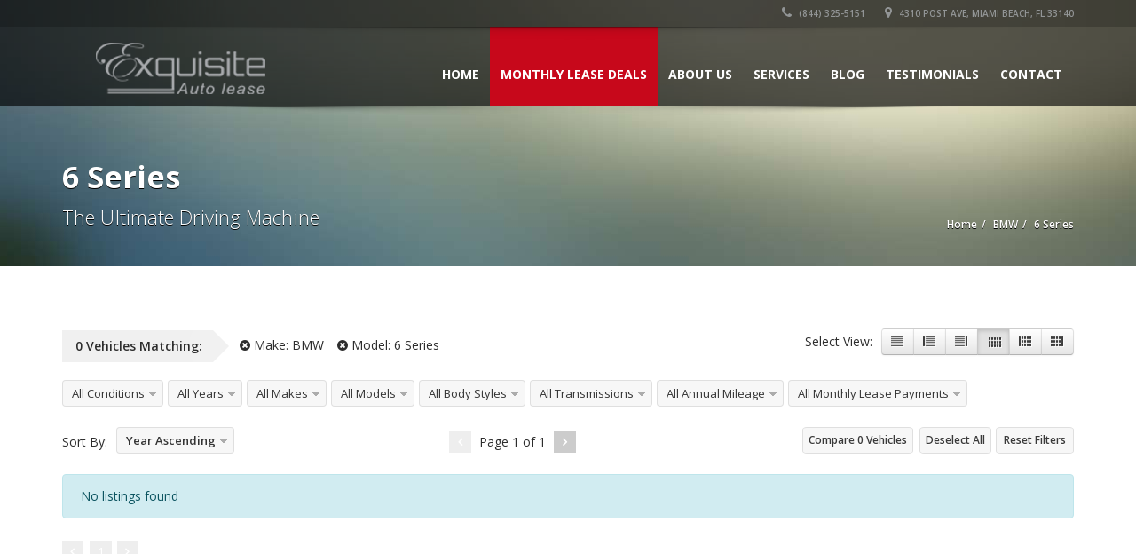

--- FILE ---
content_type: text/html; charset=UTF-8
request_url: https://exquisiteautolease.com/bmw/6-series/
body_size: 18620
content:
<!doctype html><html lang="en-US" class="no-js"><head><meta charset="UTF-8"><title>6 Series - Exquisite Auto Lease</title><link href="https://exquisiteautolease.com/wp-content/uploads/2018/02/038420-glossy-black-icon-transport-travel-transportation-car9-sc44.png" rel="shortcut icon"><meta http-equiv="X-UA-Compatible" content="IE=edge"/><meta name="viewport" content="width=device-width, initial-scale=1.0"><meta name='robots' content='index, follow, max-image-preview:large, max-snippet:-1, max-video-preview:-1' /><meta name="description" content="Browse our selection of BMW 6 Series models. We offer white glove service and competitive rates on BMW leases and sales. Have your new 6 series delivered to your door at no additional cost without ever having to step foot in a dealer." /><link rel="canonical" href="https://exquisiteautolease.com/bmw/6-series/" /><meta property="og:locale" content="en_US" /><meta property="og:type" content="article" /><meta property="og:title" content="6 Series - Exquisite Auto Lease" /><meta property="og:description" content="Browse our selection of BMW 6 Series models. We offer white glove service and competitive rates on BMW leases and sales. Have your new 6 series delivered to your door at no additional cost without ever having to step foot in a dealer." /><meta property="og:url" content="https://exquisiteautolease.com/bmw/6-series/" /><meta property="og:site_name" content="Exquisite Auto Lease" /><meta property="article:modified_time" content="2018-06-01T17:11:37+00:00" /><meta name="twitter:card" content="summary_large_image" /> <script type="application/ld+json" class="yoast-schema-graph">{"@context":"https://schema.org","@graph":[{"@type":"WebPage","@id":"https://exquisiteautolease.com/bmw/6-series/","url":"https://exquisiteautolease.com/bmw/6-series/","name":"6 Series - Exquisite Auto Lease","isPartOf":{"@id":"https://exquisiteautolease.com/#website"},"datePublished":"2018-05-31T22:44:24+00:00","dateModified":"2018-06-01T17:11:37+00:00","description":"Browse our selection of BMW 6 Series models. We offer white glove service and competitive rates on BMW leases and sales. Have your new 6 series delivered to your door at no additional cost without ever having to step foot in a dealer.","breadcrumb":{"@id":"https://exquisiteautolease.com/bmw/6-series/#breadcrumb"},"inLanguage":"en-US","potentialAction":[{"@type":"ReadAction","target":["https://exquisiteautolease.com/bmw/6-series/"]}]},{"@type":"BreadcrumbList","@id":"https://exquisiteautolease.com/bmw/6-series/#breadcrumb","itemListElement":[{"@type":"ListItem","position":1,"name":"Home","item":"https://exquisiteautolease.com/"},{"@type":"ListItem","position":2,"name":"BMW","item":"https://exquisiteautolease.com/bmw/"},{"@type":"ListItem","position":3,"name":"6 Series"}]},{"@type":"WebSite","@id":"https://exquisiteautolease.com/#website","url":"https://exquisiteautolease.com/","name":"Exquisite Auto Lease","description":"Say goodbye to the dealership!","potentialAction":[{"@type":"SearchAction","target":{"@type":"EntryPoint","urlTemplate":"https://exquisiteautolease.com/?s={search_term_string}"},"query-input":"required name=search_term_string"}],"inLanguage":"en-US"}]}</script> <link rel='dns-prefetch' href='//www.google.com' /><link rel='dns-prefetch' href='//www.googletagmanager.com' /><link rel='dns-prefetch' href='//fonts.googleapis.com' /><link rel="alternate" type="application/rss+xml" title="Exquisite Auto Lease &raquo; Feed" href="https://exquisiteautolease.com/feed/" /><link rel="alternate" type="application/rss+xml" title="Exquisite Auto Lease &raquo; Comments Feed" href="https://exquisiteautolease.com/comments/feed/" /><link rel="alternate" title="oEmbed (JSON)" type="application/json+oembed" href="https://exquisiteautolease.com/wp-json/oembed/1.0/embed?url=https%3A%2F%2Fexquisiteautolease.com%2Fbmw%2F6-series%2F" /><link rel="alternate" title="oEmbed (XML)" type="text/xml+oembed" href="https://exquisiteautolease.com/wp-json/oembed/1.0/embed?url=https%3A%2F%2Fexquisiteautolease.com%2Fbmw%2F6-series%2F&#038;format=xml" /><style id='wp-img-auto-sizes-contain-inline-css' type='text/css'>img:is([sizes=auto i],[sizes^="auto," i]){contain-intrinsic-size:3000px 1500px}
/*# sourceURL=wp-img-auto-sizes-contain-inline-css */</style><style id='wp-emoji-styles-inline-css' type='text/css'>img.wp-smiley, img.emoji {
		display: inline !important;
		border: none !important;
		box-shadow: none !important;
		height: 1em !important;
		width: 1em !important;
		margin: 0 0.07em !important;
		vertical-align: -0.1em !important;
		background: none !important;
		padding: 0 !important;
	}
/*# sourceURL=wp-emoji-styles-inline-css */</style><style id='wp-block-library-inline-css' type='text/css'>:root{--wp-block-synced-color:#7a00df;--wp-block-synced-color--rgb:122,0,223;--wp-bound-block-color:var(--wp-block-synced-color);--wp-editor-canvas-background:#ddd;--wp-admin-theme-color:#007cba;--wp-admin-theme-color--rgb:0,124,186;--wp-admin-theme-color-darker-10:#006ba1;--wp-admin-theme-color-darker-10--rgb:0,107,160.5;--wp-admin-theme-color-darker-20:#005a87;--wp-admin-theme-color-darker-20--rgb:0,90,135;--wp-admin-border-width-focus:2px}@media (min-resolution:192dpi){:root{--wp-admin-border-width-focus:1.5px}}.wp-element-button{cursor:pointer}:root .has-very-light-gray-background-color{background-color:#eee}:root .has-very-dark-gray-background-color{background-color:#313131}:root .has-very-light-gray-color{color:#eee}:root .has-very-dark-gray-color{color:#313131}:root .has-vivid-green-cyan-to-vivid-cyan-blue-gradient-background{background:linear-gradient(135deg,#00d084,#0693e3)}:root .has-purple-crush-gradient-background{background:linear-gradient(135deg,#34e2e4,#4721fb 50%,#ab1dfe)}:root .has-hazy-dawn-gradient-background{background:linear-gradient(135deg,#faaca8,#dad0ec)}:root .has-subdued-olive-gradient-background{background:linear-gradient(135deg,#fafae1,#67a671)}:root .has-atomic-cream-gradient-background{background:linear-gradient(135deg,#fdd79a,#004a59)}:root .has-nightshade-gradient-background{background:linear-gradient(135deg,#330968,#31cdcf)}:root .has-midnight-gradient-background{background:linear-gradient(135deg,#020381,#2874fc)}:root{--wp--preset--font-size--normal:16px;--wp--preset--font-size--huge:42px}.has-regular-font-size{font-size:1em}.has-larger-font-size{font-size:2.625em}.has-normal-font-size{font-size:var(--wp--preset--font-size--normal)}.has-huge-font-size{font-size:var(--wp--preset--font-size--huge)}.has-text-align-center{text-align:center}.has-text-align-left{text-align:left}.has-text-align-right{text-align:right}.has-fit-text{white-space:nowrap!important}#end-resizable-editor-section{display:none}.aligncenter{clear:both}.items-justified-left{justify-content:flex-start}.items-justified-center{justify-content:center}.items-justified-right{justify-content:flex-end}.items-justified-space-between{justify-content:space-between}.screen-reader-text{border:0;clip-path:inset(50%);height:1px;margin:-1px;overflow:hidden;padding:0;position:absolute;width:1px;word-wrap:normal!important}.screen-reader-text:focus{background-color:#ddd;clip-path:none;color:#444;display:block;font-size:1em;height:auto;left:5px;line-height:normal;padding:15px 23px 14px;text-decoration:none;top:5px;width:auto;z-index:100000}html :where(.has-border-color){border-style:solid}html :where([style*=border-top-color]){border-top-style:solid}html :where([style*=border-right-color]){border-right-style:solid}html :where([style*=border-bottom-color]){border-bottom-style:solid}html :where([style*=border-left-color]){border-left-style:solid}html :where([style*=border-width]){border-style:solid}html :where([style*=border-top-width]){border-top-style:solid}html :where([style*=border-right-width]){border-right-style:solid}html :where([style*=border-bottom-width]){border-bottom-style:solid}html :where([style*=border-left-width]){border-left-style:solid}html :where(img[class*=wp-image-]){height:auto;max-width:100%}:where(figure){margin:0 0 1em}html :where(.is-position-sticky){--wp-admin--admin-bar--position-offset:var(--wp-admin--admin-bar--height,0px)}@media screen and (max-width:600px){html :where(.is-position-sticky){--wp-admin--admin-bar--position-offset:0px}}

/*# sourceURL=wp-block-library-inline-css */</style><style id='global-styles-inline-css' type='text/css'>:root{--wp--preset--aspect-ratio--square: 1;--wp--preset--aspect-ratio--4-3: 4/3;--wp--preset--aspect-ratio--3-4: 3/4;--wp--preset--aspect-ratio--3-2: 3/2;--wp--preset--aspect-ratio--2-3: 2/3;--wp--preset--aspect-ratio--16-9: 16/9;--wp--preset--aspect-ratio--9-16: 9/16;--wp--preset--color--black: #000000;--wp--preset--color--cyan-bluish-gray: #abb8c3;--wp--preset--color--white: #ffffff;--wp--preset--color--pale-pink: #f78da7;--wp--preset--color--vivid-red: #cf2e2e;--wp--preset--color--luminous-vivid-orange: #ff6900;--wp--preset--color--luminous-vivid-amber: #fcb900;--wp--preset--color--light-green-cyan: #7bdcb5;--wp--preset--color--vivid-green-cyan: #00d084;--wp--preset--color--pale-cyan-blue: #8ed1fc;--wp--preset--color--vivid-cyan-blue: #0693e3;--wp--preset--color--vivid-purple: #9b51e0;--wp--preset--gradient--vivid-cyan-blue-to-vivid-purple: linear-gradient(135deg,rgb(6,147,227) 0%,rgb(155,81,224) 100%);--wp--preset--gradient--light-green-cyan-to-vivid-green-cyan: linear-gradient(135deg,rgb(122,220,180) 0%,rgb(0,208,130) 100%);--wp--preset--gradient--luminous-vivid-amber-to-luminous-vivid-orange: linear-gradient(135deg,rgb(252,185,0) 0%,rgb(255,105,0) 100%);--wp--preset--gradient--luminous-vivid-orange-to-vivid-red: linear-gradient(135deg,rgb(255,105,0) 0%,rgb(207,46,46) 100%);--wp--preset--gradient--very-light-gray-to-cyan-bluish-gray: linear-gradient(135deg,rgb(238,238,238) 0%,rgb(169,184,195) 100%);--wp--preset--gradient--cool-to-warm-spectrum: linear-gradient(135deg,rgb(74,234,220) 0%,rgb(151,120,209) 20%,rgb(207,42,186) 40%,rgb(238,44,130) 60%,rgb(251,105,98) 80%,rgb(254,248,76) 100%);--wp--preset--gradient--blush-light-purple: linear-gradient(135deg,rgb(255,206,236) 0%,rgb(152,150,240) 100%);--wp--preset--gradient--blush-bordeaux: linear-gradient(135deg,rgb(254,205,165) 0%,rgb(254,45,45) 50%,rgb(107,0,62) 100%);--wp--preset--gradient--luminous-dusk: linear-gradient(135deg,rgb(255,203,112) 0%,rgb(199,81,192) 50%,rgb(65,88,208) 100%);--wp--preset--gradient--pale-ocean: linear-gradient(135deg,rgb(255,245,203) 0%,rgb(182,227,212) 50%,rgb(51,167,181) 100%);--wp--preset--gradient--electric-grass: linear-gradient(135deg,rgb(202,248,128) 0%,rgb(113,206,126) 100%);--wp--preset--gradient--midnight: linear-gradient(135deg,rgb(2,3,129) 0%,rgb(40,116,252) 100%);--wp--preset--font-size--small: 13px;--wp--preset--font-size--medium: 20px;--wp--preset--font-size--large: 36px;--wp--preset--font-size--x-large: 42px;--wp--preset--spacing--20: 0.44rem;--wp--preset--spacing--30: 0.67rem;--wp--preset--spacing--40: 1rem;--wp--preset--spacing--50: 1.5rem;--wp--preset--spacing--60: 2.25rem;--wp--preset--spacing--70: 3.38rem;--wp--preset--spacing--80: 5.06rem;--wp--preset--shadow--natural: 6px 6px 9px rgba(0, 0, 0, 0.2);--wp--preset--shadow--deep: 12px 12px 50px rgba(0, 0, 0, 0.4);--wp--preset--shadow--sharp: 6px 6px 0px rgba(0, 0, 0, 0.2);--wp--preset--shadow--outlined: 6px 6px 0px -3px rgb(255, 255, 255), 6px 6px rgb(0, 0, 0);--wp--preset--shadow--crisp: 6px 6px 0px rgb(0, 0, 0);}:where(.is-layout-flex){gap: 0.5em;}:where(.is-layout-grid){gap: 0.5em;}body .is-layout-flex{display: flex;}.is-layout-flex{flex-wrap: wrap;align-items: center;}.is-layout-flex > :is(*, div){margin: 0;}body .is-layout-grid{display: grid;}.is-layout-grid > :is(*, div){margin: 0;}:where(.wp-block-columns.is-layout-flex){gap: 2em;}:where(.wp-block-columns.is-layout-grid){gap: 2em;}:where(.wp-block-post-template.is-layout-flex){gap: 1.25em;}:where(.wp-block-post-template.is-layout-grid){gap: 1.25em;}.has-black-color{color: var(--wp--preset--color--black) !important;}.has-cyan-bluish-gray-color{color: var(--wp--preset--color--cyan-bluish-gray) !important;}.has-white-color{color: var(--wp--preset--color--white) !important;}.has-pale-pink-color{color: var(--wp--preset--color--pale-pink) !important;}.has-vivid-red-color{color: var(--wp--preset--color--vivid-red) !important;}.has-luminous-vivid-orange-color{color: var(--wp--preset--color--luminous-vivid-orange) !important;}.has-luminous-vivid-amber-color{color: var(--wp--preset--color--luminous-vivid-amber) !important;}.has-light-green-cyan-color{color: var(--wp--preset--color--light-green-cyan) !important;}.has-vivid-green-cyan-color{color: var(--wp--preset--color--vivid-green-cyan) !important;}.has-pale-cyan-blue-color{color: var(--wp--preset--color--pale-cyan-blue) !important;}.has-vivid-cyan-blue-color{color: var(--wp--preset--color--vivid-cyan-blue) !important;}.has-vivid-purple-color{color: var(--wp--preset--color--vivid-purple) !important;}.has-black-background-color{background-color: var(--wp--preset--color--black) !important;}.has-cyan-bluish-gray-background-color{background-color: var(--wp--preset--color--cyan-bluish-gray) !important;}.has-white-background-color{background-color: var(--wp--preset--color--white) !important;}.has-pale-pink-background-color{background-color: var(--wp--preset--color--pale-pink) !important;}.has-vivid-red-background-color{background-color: var(--wp--preset--color--vivid-red) !important;}.has-luminous-vivid-orange-background-color{background-color: var(--wp--preset--color--luminous-vivid-orange) !important;}.has-luminous-vivid-amber-background-color{background-color: var(--wp--preset--color--luminous-vivid-amber) !important;}.has-light-green-cyan-background-color{background-color: var(--wp--preset--color--light-green-cyan) !important;}.has-vivid-green-cyan-background-color{background-color: var(--wp--preset--color--vivid-green-cyan) !important;}.has-pale-cyan-blue-background-color{background-color: var(--wp--preset--color--pale-cyan-blue) !important;}.has-vivid-cyan-blue-background-color{background-color: var(--wp--preset--color--vivid-cyan-blue) !important;}.has-vivid-purple-background-color{background-color: var(--wp--preset--color--vivid-purple) !important;}.has-black-border-color{border-color: var(--wp--preset--color--black) !important;}.has-cyan-bluish-gray-border-color{border-color: var(--wp--preset--color--cyan-bluish-gray) !important;}.has-white-border-color{border-color: var(--wp--preset--color--white) !important;}.has-pale-pink-border-color{border-color: var(--wp--preset--color--pale-pink) !important;}.has-vivid-red-border-color{border-color: var(--wp--preset--color--vivid-red) !important;}.has-luminous-vivid-orange-border-color{border-color: var(--wp--preset--color--luminous-vivid-orange) !important;}.has-luminous-vivid-amber-border-color{border-color: var(--wp--preset--color--luminous-vivid-amber) !important;}.has-light-green-cyan-border-color{border-color: var(--wp--preset--color--light-green-cyan) !important;}.has-vivid-green-cyan-border-color{border-color: var(--wp--preset--color--vivid-green-cyan) !important;}.has-pale-cyan-blue-border-color{border-color: var(--wp--preset--color--pale-cyan-blue) !important;}.has-vivid-cyan-blue-border-color{border-color: var(--wp--preset--color--vivid-cyan-blue) !important;}.has-vivid-purple-border-color{border-color: var(--wp--preset--color--vivid-purple) !important;}.has-vivid-cyan-blue-to-vivid-purple-gradient-background{background: var(--wp--preset--gradient--vivid-cyan-blue-to-vivid-purple) !important;}.has-light-green-cyan-to-vivid-green-cyan-gradient-background{background: var(--wp--preset--gradient--light-green-cyan-to-vivid-green-cyan) !important;}.has-luminous-vivid-amber-to-luminous-vivid-orange-gradient-background{background: var(--wp--preset--gradient--luminous-vivid-amber-to-luminous-vivid-orange) !important;}.has-luminous-vivid-orange-to-vivid-red-gradient-background{background: var(--wp--preset--gradient--luminous-vivid-orange-to-vivid-red) !important;}.has-very-light-gray-to-cyan-bluish-gray-gradient-background{background: var(--wp--preset--gradient--very-light-gray-to-cyan-bluish-gray) !important;}.has-cool-to-warm-spectrum-gradient-background{background: var(--wp--preset--gradient--cool-to-warm-spectrum) !important;}.has-blush-light-purple-gradient-background{background: var(--wp--preset--gradient--blush-light-purple) !important;}.has-blush-bordeaux-gradient-background{background: var(--wp--preset--gradient--blush-bordeaux) !important;}.has-luminous-dusk-gradient-background{background: var(--wp--preset--gradient--luminous-dusk) !important;}.has-pale-ocean-gradient-background{background: var(--wp--preset--gradient--pale-ocean) !important;}.has-electric-grass-gradient-background{background: var(--wp--preset--gradient--electric-grass) !important;}.has-midnight-gradient-background{background: var(--wp--preset--gradient--midnight) !important;}.has-small-font-size{font-size: var(--wp--preset--font-size--small) !important;}.has-medium-font-size{font-size: var(--wp--preset--font-size--medium) !important;}.has-large-font-size{font-size: var(--wp--preset--font-size--large) !important;}.has-x-large-font-size{font-size: var(--wp--preset--font-size--x-large) !important;}
/*# sourceURL=global-styles-inline-css */</style><style id='classic-theme-styles-inline-css' type='text/css'>/*! This file is auto-generated */
.wp-block-button__link{color:#fff;background-color:#32373c;border-radius:9999px;box-shadow:none;text-decoration:none;padding:calc(.667em + 2px) calc(1.333em + 2px);font-size:1.125em}.wp-block-file__button{background:#32373c;color:#fff;text-decoration:none}
/*# sourceURL=/wp-includes/css/classic-themes.min.css */</style><link rel='stylesheet' id='font-awesomemin-css' href='https://exquisiteautolease.com/wp-content/plugins/automotive/css/font-awesome.min.css?ver=13.3' type='text/css' media='all' /><link rel='stylesheet' id='jquery-css' href='https://exquisiteautolease.com/wp-content/cache/autoptimize/css/autoptimize_single_9c075766e237b24362add62a5a032732.css?ver=13.3' type='text/css' media='all' /><link rel='stylesheet' id='bootstrap-css' href='https://exquisiteautolease.com/wp-content/plugins/automotive/css/bootstrap.min.css?ver=13.3' type='text/css' media='all' /><link rel='stylesheet' id='css-animate-css' href='https://exquisiteautolease.com/wp-content/plugins/automotive/css/animate.min.css?ver=13.3' type='text/css' media='all' /><link rel='stylesheet' id='flexslider-css' href='https://exquisiteautolease.com/wp-content/plugins/js_composer/assets/lib/bower/flexslider/flexslider.min.css?ver=5.4.5' type='text/css' media='all' /><link rel='stylesheet' id='listing_style-css' href='https://exquisiteautolease.com/wp-content/cache/autoptimize/css/autoptimize_single_018ab4638ca960feee138a6e7a571da5.css?ver=13.3' type='text/css' media='all' /><style id='listing_style-inline-css' type='text/css'>.angled_badge.n-a:before { border-color: transparent #dd3333 transparent; }
.listing-slider .angled_badge.n-a:before { border-color: #dd3333 transparent; }
.listing-slider .angled_badge.n-a span, .angled_badge.n-a span { color: #ffffff; }


/*# sourceURL=listing_style-inline-css */</style><link rel='stylesheet' id='listing_mobile-css' href='https://exquisiteautolease.com/wp-content/cache/autoptimize/css/autoptimize_single_9111639764077359a0b70260d62d7b80.css?ver=13.3' type='text/css' media='all' /><link rel='stylesheet' id='jqueryfancybox-css' href='https://exquisiteautolease.com/wp-content/cache/autoptimize/css/autoptimize_single_12d1bd977c1380745543b057d38c618e.css?ver=13.3' type='text/css' media='all' /><link rel='stylesheet' id='listing_shortcodes-css' href='https://exquisiteautolease.com/wp-content/cache/autoptimize/css/autoptimize_single_15e58cd682f076132613aaba9827b748.css?ver=13.3' type='text/css' media='all' /><link rel='stylesheet' id='ts-css' href='https://exquisiteautolease.com/wp-content/cache/autoptimize/css/autoptimize_single_a028187bb91a188df4ec9eb0499f2b6b.css?ver=13.3' type='text/css' media='all' /><link rel='stylesheet' id='cpsh-shortcodes-css' href='https://exquisiteautolease.com/wp-content/cache/autoptimize/css/autoptimize_single_eeb616c7d096549b9792359164dafe24.css?ver=1.0.1' type='text/css' media='all' /><link rel='stylesheet' id='cf7-style-frontend-style-css' href='https://exquisiteautolease.com/wp-content/cache/autoptimize/css/autoptimize_single_740b535c88c3adf32f31bb4b2c9a75cb.css?ver=3.1.7' type='text/css' media='all' /><link rel='stylesheet' id='cf7-style-responsive-style-css' href='https://exquisiteautolease.com/wp-content/cache/autoptimize/css/autoptimize_single_4c7a484dea14abf84b68c05eaafd62ba.css?ver=3.1.7' type='text/css' media='all' /><link rel='stylesheet' id='contact-form-7-css' href='https://exquisiteautolease.com/wp-content/cache/autoptimize/css/autoptimize_single_e6fae855021a88a0067fcc58121c594f.css?ver=5.6.3' type='text/css' media='all' /><link rel='stylesheet' id='rs-plugin-settings-css' href='https://exquisiteautolease.com/wp-content/cache/autoptimize/css/autoptimize_single_bbdc05bd89914457a2e2fd5c82d2169f.css?ver=5.4.6.4' type='text/css' media='all' /><style id='rs-plugin-settings-inline-css' type='text/css'>#rs-demo-id {}
/*# sourceURL=rs-plugin-settings-inline-css */</style><link rel='stylesheet' id='style-css' href='https://exquisiteautolease.com/wp-content/cache/autoptimize/css/autoptimize_single_9577d22059bbd8c0b4449bcd89e84531.css?ver=9.0' type='text/css' media='all' /><style id='style-inline-css' type='text/css'>a,a:hover,a:focus,.firstcharacter,.list-info span.text-red,.car-block-wrap h4 a,.welcome-wrap h4,.small-block:hover h4,.small-block:hover a i,.recent-vehicles .scroller_title,.flip .card .back i.button_icon:hover:before,.about-us h3,.blog-container h3,.blog-post h3,.side-content h3,.services h3,.list_faq ul li.active a,.list_faq ul li a:hover,.right_faq .side-widget h3,.side-content .side-blog strong,.side-content .list ul li span,.main_pricing h3 b,#features ul li .fa-li,.left_inventory h2,.side-content .list h3,.side-content .financing_calculator h3,.left_inventory h2,.side-content .list h3,.side-content .financing_calculator h3,.featured-service h2,.featured-service h2 strong,.detail-service h2,.detail-service h2 strong,.find_team h2,.find_team h2,.find_team h2,.our_inventory h4,.our_inventory span,.year_wrapper span,.right_site_job .project_details ul li i,.read-more a,.comment-data .comment-author a,.find_map h2,.information_head h3,.address ul li span.compayWeb_color,.comparison-container .car-detail .option-tick-list ul li:before,.detail-service .details h5:before,.services .right-content ul li:before,.alternate-font,.left_inventory h3,.no_footer .logo-footer a span,.page-content h3,.page-content h4,.page-content .small-block:hover h4,.pricing_table .main_pricing .inside span.amt,.pricing_table .main_pricing .inside span.sub1,.wp_page .page-content h2,.detail-service .details h5 i,body ul.shortcode.type-checkboxes li i,.comments h3#comments-number,body.woocommerce div.product p.price{color:rgba(199,8,27,1)}
.pagination>li>a:hover,.pagination>li>span:hover,.pagination>li>a:focus,.pagination>li>span:focus,.woocommerce nav.woocommerce-pagination ul li a:hover,.woocommerce nav.woocommerce-pagination ul li a:focus,.progressbar .progress .progress-bar-danger,.bottom-header .navbar-default .navbar-nav>.active>a,.bottom-header .navbar-default .navbar-nav>.active>a:hover,.bottom-header .navbar-default .navbar-nav>.active>a:focus,.bottom-header .navbar-default .navbar-nav> li> a:hover,header .nav .open>a,header .nav .open>a:hover,header .nav .open>a:focus,header .navbar-default .navbar-nav>.open>a,header .navbar-default .navbar-nav>.open>a:hover,header .navbar-default .navbar-nav>.open>a:focus,.dropdown-menu>li>a:hover,.dropdown-menu>li>a:focus,.dropdown-menu>.active>a,.dropdown-menu>.active>a:hover,.dropdown-menu>.active>a:focus,.navbar-default .navbar-nav .open .dropdown-menu>.active>a,.navbar-default .navbar-nav .open .dropdown-menu>.active>a:hover,.car-block:hover .car-block-bottom,.controls .left-arrow:hover,.controls .right-arrow:hover,.back_to_top:hover,.flipping-card .side.back,.description-accordion .panel-title a:after,.comparison-container .comparison-header,.featured-service .featured:hover,.featured-service .featured .caption,.flexslider2 .flex-direction-nav li a:hover,.default-btn,.default-btn:hover,.default-btn:focus,.form-element input[type=submit],.side-content form input[type=submit],.side-content form input[type=submit]:hover,input[type="reset"],input[type="reset"]:hover,input[type="submit"],input[type="button"],input[type="submit"]:hover,input[type="button"]:hover,.btn-inventory,.btn-inventory:hover,.comparison-footer input[type="submit"],.comparison-footer input[type="button"],.comparison-footer input[type="submit"]:active,.comparison-footer input[type="button"]:active,.leave-comments form input[type=submit],.leave-comments form input[type=submit]:active,.choose-list ul li:before,.current_page_parent,a.button-link,button.navbar-toggler,button.navbar-toggler:hover,button.navbar-toggler:focus{background:rgba(199,8,27,1);background-color:rgba(199,8,27,1)}
#wp-calendar td#today,body ul.shortcode li .red_box,button,.pricing_table .pricing-header,.page-content .featured:hover,button:hover,.arrow1 a:hover,.arrow2 a:hover,.arrow3 a:hover,.woocommerce a.button.alt:hover,.woocommerce button.button.alt:hover,.woocommerce input.button.alt:hover,.woocommerce #respond input#submit.alt:hover,.woocommerce #content input.button.alt:hover,.woocommerce-page a.button.alt:hover,.woocommerce-page button.button.alt:hover,.woocommerce-page input.button.alt:hover,.woocommerce-page #respond input#submit.alt:hover,.woocommerce-page #content input.button.alt:hover,.woocommerce a.button:hover,.woocommerce button.button:hover,.woocommerce input.button:hover,.woocommerce #respond input#submit:hover,.woocommerce #content input.button:hover,.woocommerce-page a.button:hover,.woocommerce-page button.button:hover,.woocommerce-page input.button:hover,.woocommerce-page #respond input#submit:hover,.woocommerce-page #content input.button:hover,.woocommerce button.button.alt.disabled,.woocommerce-page button.button.alt.disabled,.woocommerce button.button.alt.disabled:hover,.woocommerce #respond input#submit,.woocommerce a.button,.woocommerce button.button,.woocommerce input.button{background-color:rgba(199,8,27,1)}
.post-entry blockquote{border-left-color:rgba(199,8,27,1)}
.angled_badge.theme_color:before{border-left-color:rgba(199,8,27,1);border-right-color:rgba(199,8,27,1)}
.listing-slider .angled_badge.theme_color:before{border-color:rgba(199,8,27,1) rgba(0,0,0,0)}
.woocommerce div.product .woocommerce-tabs ul.tabs li.active{border-color:rgba(199,8,27,1)}
body,p,table,ul,li,.theme_font,.textwidget,.recent-vehicles p,.post-entry table,.icon_address p,.list_faq ul li a,.list-info p,.blog-list span,.blog-content strong,.post-entry,.pricing_table .category_pricing ul li,.inventory-heading em,body ul.shortcode.type-checkboxes li,.about-us p,.blog-container p,.blog-post p,.address ul li strong,.address ul li span{font-family:Open Sans;font-size:14px;color:#2D2D2D;line-height:24px;font-weight:400}
.small-block h4,.page-content .small-block h4,.small-block a,page-template-404 .error,.content h2.error,.content h2.error i.exclamation,.blog-list h4,.page-content .blog-list h4,.panel-heading .panel-title>a,.wp_page .page-content h2,.featured-service .featured h5,.detail-service .details h5,.name_post h4,.page-content .name_post h4,.portfolioContainer .box>div>span,.blog-content .page-content ul li,.comments > ul >li,.blog-content .page-content ul li a,.portfolioContainer .mix .box a,.project_wrapper h4.related_project_head,.post-entry span.tags a,.post-entry span.tags,.side-content .list ul li,.wp_page .page-content h2 a,.blog-content .post-entry h5,.blog-content h2,.address ul li i,.address ul li strong,.address ul li span,.icon_address p i,.listing-view ul.ribbon-item li a,.select-wrapper span.sort-by,.inventory-heading h2,.inventory-heading span,.inventory-heading .text-right h2,.woocommerce div.product .product_title,.woocommerce #content div.product .product_title,.woocommerce-page div.product .product_title,.woocommerce-page #content div.product .product_title,.woocommerce ul.products li.product .price,.woocommerce-page ul.products li.product .price,.woocommerce-page div.product p.price,.woocommerce div.product p.price,.woocommerce div.product .product_title,.woocommerce #content div.product .product_title,.woocommerce-page div.product .product_title,.woocommerce-page #content div.product .product_title,.parallax_parent .parallax_scroll h4{color:#2D2D2D}.recent-vehicles .scroller_title{font-family:Open Sans}.alternate-font{font-family:Yellowtail;font-size:40px;color:#c7081b;line-height:30px;font-weight:400}
header .bottom-header .navbar-default .navbar-brand .logo .primary_text,.no_footer .logo-footer a h2,.logo-footer a h2{font-family:Yellowtail;font-size:40px;color:#FFF;line-height:20px}
header .bottom-header .navbar-default .navbar-brand .logo .secondary_text,.no_footer .logo-footer a span,.logo-footer a span{font-family:Open Sans;font-size:12px;color:#FFF;line-height:20px}
header.affix .bottom-header .navbar-default .navbar-brand .logo .primary_text{font-size:34px;line-height:20px;margin-bottom:0}
header.affix .bottom-header .navbar-default .navbar-brand .logo .secondary_text{font-size:8px;line-height:20px}
.menu-main-menu-container ul li{font-size:14px;font-weight:700}
.menu-main-menu-container ul li,body header .bottom-header .navbar-default .navbar-nav>li>a{font-family:Open Sans;font-weight:700;font-size:14px}
.navbar .navbar-nav li .dropdown-menu>li>a,.dropdown .dropdown-menu li.dropdown .dropdown-menu>li>a{font-family:Open Sans;font-weight:600;font-size:13px;line-height:13px}
h1,.page-content h1{font-family:Open Sans;font-size:72px;color:#2D2D2D;line-height:80px;font-weight:400}
h2,.page-content h2,.wp_page .page-content h2{font-family:Open Sans;font-size:32px;color:#2D2D2D;line-height:32px;font-weight:600}
h3,.page-content h3,.side-content .financing_calculator h3{font-family:Open Sans;font-size:22px;color:#c7081b;line-height:22px;font-weight:800}
h4,.page-content h4{font-family:Open Sans;font-size:24px;color:#C7081B;line-height:26px;font-weight:400}
h5,.page-content h5,.detail-service .details h5{font-family:Open Sans;font-size:20px;color:#2D2D2D;line-height:22px;font-weight:400}
h6,.page-content h6{font-family:Open Sans;font-size:16px;color:#2D2D2D;line-height:17px;font-weight:400}
@media only screen and (max-width:767px){body .header_rev_slider_container{margin-top:112px !important}}
body .page-content img,body .entry-content img{border:0}@media(min-width:768px){.navbar-toggler{display:none}}
@media(max-width:767px){.navbar-header{float:none}
.navbar-toggle,.navbar-toggler .navbar-toggler-icon{display:block}
.navbar-collapse{border-top:1px solid transparent;box-shadow:inset 0 1px 0 rgba(255,255,255,0.1)}
.navbar-collapse.collapse{display:none!important}
.navbar-collapse.collapse.show{display:block!important}
.navbar-nav{float:none!important;margin:7.5px -15px}
.navbar-nav>li{float:none}
.navbar-nav>li>a{padding-top:10px;padding-bottom:10px}
.navbar-navigation .mobile_dropdown_menu{display:block}
.navbar-navigation .fullsize_menu{display:none}
.navbar-navigation .mobile-menu-main-menu-container{width:100%}
header .navbar-header{flex:0 0 100%}
header .navbar-navigation{flex:0 0 100%}
header .bottom-header .navbar-default{flex-wrap:wrap}
body header .bottom-header .navbar-default .navbar-nav.mobile_dropdown_menu>li>a{font-size:14px;padding:4px 11px}
header.affix .container .navbar .navbar-nav.mobile_dropdown_menu li a{font-size:14px;line-height:31px;padding:4px 11px}}@media (max-width:768px){header .toolbar .row ul li.toolbar_login{display:none}
header .toolbar .row ul li.toolbar_language{display:none}
header .toolbar .row ul li.toolbar_cart{display:none}
header .toolbar .row ul li.toolbar_search{display:none}
header .toolbar .row ul li.toolbar_address{display:none}}
header,.dropdown .dropdown-menu li.dropdown .dropdown-menu,header .navbar-nav.pull-right>li>.dropdown-menu,header .navbar-nav>li>.dropdown-menu{background-color:rgba(0,0,0,0.65)}
.toolbar ul li a,.toolbar .search_box,header .toolbar button,.toolbar ul li i{color:rgba(146,149,150,1)}
.left-none li:hover a,.right-none li:hover a,.left-none li:hover input,.left-none li:hover i.fa,.right-none li:hover i.fa{color:rgba(255,255,255,1)}
.toolbar{background-color:rgba(0,0,0,0.2)}
.bottom-header .navbar-default .navbar-nav>.active>a,header .bottom-header .navbar-default .navbar-nav>li>a,.navbar .navbar-nav li .dropdown-menu>li>a,.dropdown .dropdown-menu li.dropdown .dropdown-menu>li>a,body .navbar-default .navbar-nav .open .dropdown-menu>li>a{color:rgba(255,255,255,1)}
header .bottom-header .navbar-default .navbar-nav>.active>a,.dropdown-menu>.active>a{background:rgba(199,8,27,1);background-color:rgba(199,8,27,1)}
.bottom-header .navbar-default .navbar-nav> li:hover> a,.bottom-header .navbar-default .navbar-nav>.active>a:hover,.dropdown-menu>li>a:hover,.dropdown-menu>li.active>a:hover{background:rgba(199,8,27,1);background-color:rgba(199,8,27,1)}
.dropdown .dropdown-menu li.dropdown .dropdown-menu,header .navbar-nav.pull-right>li>.dropdown-menu,header .navbar-nav>li>.dropdown-menu{background-color:rgba(0,0,0,0.65)}
header .bottom-header .navbar-default .navbar-nav>li:hover>a,.navbar .navbar-nav li .dropdown-menu>li:hover>a,.dropdown .dropdown-menu li.dropdown .dropdown-menu>li:hover>a,body .navbar-default .navbar-nav .open .dropdown-menu>li:hover>a{color:rgba(255,255,255,1)}
header .bottom-header .navbar-default .navbar-nav .active:hover>a{color:rgba(255,255,255,1)}
header .bottom-header .navbar-default .navbar-nav>.active>a{color:rgba(255,255,255,1)}
button.navbar-toggler.collapsed{background-color:transparent}
button.navbar-toggler.collapsed:hover,button.navbar-toggler,button.navbar-toggler:hover,button.navbar-toggler:focus{background-color:rgba(199,8,27,1)}
button.navbar-toggler.collapsed .navbar-toggler-icon{background-image:url("data:image/svg+xml;charset=utf8,%3Csvg viewBox='0 0 32 32' xmlns='http://www.w3.org/2000/svg'%3E%3Cpath stroke='rgba(255,255,255,0.5)' stroke-width='2' stroke-linecap='round' stroke-miterlimit='10' d='M4 8h24M4 16h24M4 24h24'/%3E%3C/svg%3E")}button.navbar-toggler .navbar-toggler-icon,button.navbar-toggler:hover .navbar-toggler-icon{background-image:url("data:image/svg+xml;charset=utf8,%3Csvg viewBox='0 0 32 32' xmlns='http://www.w3.org/2000/svg'%3E%3Cpath stroke='rgba(255,255,255,1)' stroke-width='2' stroke-linecap='round' stroke-miterlimit='10' d='M4 8h24M4 16h24M4 24h24'/%3E%3C/svg%3E")}#secondary-banner{background-color:rgba(0,0,0,1)}
#secondary-banner,#secondary-banner .main-heading,#secondary-banner .secondary-heading-heading{color:rgba(255,255,255,1)}
.breadcrumb li,.breadcrumb li a,.breadcrumb>li+li:before{color:rgba(255,255,255,1)}
#secondary-banner{text-shadow:0 1px 0 rgba(0,0,0,1)}
section.content,.car-block-wrap,.welcome-wrap{background-color:rgba(255,255,255,1)}
body input,body select,body textarea,body input[type=text],body textarea[name=message],body input[type=email],input.form-control,input[type=search],.side-content .financing_calculator table tr td input.number{background-color:rgba(255,255,255,1)}
body input,body select,body textarea,input.form-control,select.form-control,textarea.form-control,input[type=search],.side-content .financing_calculator table tr td input.number{color:rgba(45,45,45,1)}
.sbHolder,.sbOptions,.sbOptions li:hover{background-color:rgba(247,247,247,1)}
.sbHolder,.sbOptions,a.sbSelector:link,a.sbSelector:visited,a.sbSelector:hover,.sbOptions a:link,.sbOptions a:visited{color:rgba(51,51,51,1)}
footer{background-color:rgba(61,61,61,1)}
footer,footer p,footer .textwidget,footer p,footer li,footer table{color:rgba(255,255,255,1)}
.copyright-wrap{background-color:rgba(47,47,47,1)}
.copyright-wrap,.copyright-wrap p{color:rgba(255,255,255,1)}
a{color:rgba(199,8,27,1)}
a:hover{color:rgba(199,8,27,1)}
a:active{color:rgba(199,8,27,1)}
header.affix,header.affix .dropdown .dropdown-menu li.dropdown .dropdown-menu,header.affix .navbar-nav.pull-right>li>.dropdown-menu,header.affix .navbar-nav>li>.dropdown-menu{background-color:rgba(0,0,0,0.65)}
header.affix .bottom-header .navbar-default .navbar-nav>.active>a,header.affix .bottom-header .navbar-default .navbar-nav>li>a,header.affix .navbar .navbar-nav li .dropdown-menu>li>a,header.affix .dropdown .dropdown-menu li.dropdown .dropdown-menu>li>a,body header.affix .navbar-default .navbar-nav .open .dropdown-menu>li>a{color:rgba(255,255,255,1)}
header.affix .bottom-header .navbar-default .navbar-nav>li:hover>a,header.affix .navbar .navbar-nav li .dropdown-menu>li:hover>a,header.affix .dropdown .dropdown-menu li.dropdown .dropdown-menu>li:hover>a,body header.affix .navbar-default .navbar-nav .open .dropdown-menu>li:hover>a{color:rgba(255,255,255,1)}
header.affix .bottom-header .navbar-default .navbar-nav>.active>a{color:rgba(255,255,255,1)}
footer a{color:rgba(190,190,190,1)}
footer a:hover{color:rgba(153,153,153,1)}
footer a:active{color:rgba(153,153,153,1)}
.copyright-wrap a{color:rgba(153,153,153,1)}
.copyright-wrap a:hover{color:rgba(99,99,99,1)}
.copyright-wrap a:active{color:rgba(99,99,99,1)}
body header .navbar-default .navbar-nav .open .dropdown-menu>li>a:focus{background-color:#c7081b}
/*# sourceURL=style-inline-css */</style><link rel='stylesheet' id='mobile-css' href='https://exquisiteautolease.com/wp-content/cache/autoptimize/css/autoptimize_single_4c3ec0f937e25d12ed76c7235d1decee.css?ver=9.0' type='text/css' media='all' /><link rel='stylesheet' id='wp-css' href='https://exquisiteautolease.com/wp-content/cache/autoptimize/css/autoptimize_single_fe09e43e4141c4760af24432a45a4293.css?ver=9.0' type='text/css' media='all' /><link rel='stylesheet' id='social-likes-css' href='https://exquisiteautolease.com/wp-content/cache/autoptimize/css/autoptimize_single_3584020f15a162bf4d6a44a1f5a502a7.css?ver=13.3' type='text/css' media='all' /><link rel='stylesheet' id='js_composer_front-css' href='https://exquisiteautolease.com/wp-content/plugins/js_composer/assets/css/js_composer.min.css?ver=5.4.5' type='text/css' media='all' /><link rel='stylesheet' id='redux-google-fonts-automotive_wp-css' href='https://fonts.googleapis.com/css?family=Open+Sans%3A300%2C400%2C600%2C700%2C800%2C300italic%2C400italic%2C600italic%2C700italic%2C800italic%7CYellowtail%3A400&#038;subset=latin&#038;ver=6.9' type='text/css' media='all' /><link rel='stylesheet' id='call-now-button-modern-style-css' href='https://exquisiteautolease.com/wp-content/cache/autoptimize/css/autoptimize_single_e5462eb1094e15f13f6c01dafab314c0.css?ver=1.2.0' type='text/css' media='all' /> <script defer type="text/javascript" src="https://exquisiteautolease.com/wp-includes/js/jquery/jquery.min.js?ver=3.7.1" id="jquery-core-js"></script> <script defer type="text/javascript" src="https://exquisiteautolease.com/wp-includes/js/jquery/jquery-migrate.min.js?ver=3.4.1" id="jquery-migrate-js"></script> <script defer type="text/javascript" src="https://exquisiteautolease.com/wp-content/plugins/automotive/js/jquery-ui-1.10.3.custom.min.js?ver=13.3" id="jquery_ui-js"></script> <script defer type="text/javascript" src="https://exquisiteautolease.com/wp-content/cache/autoptimize/js/autoptimize_single_da6532ebd76735afcda64c16bcf4e4bf.js?ver=6.9" id="waitForImages-js"></script> <script defer type="text/javascript" src="https://exquisiteautolease.com/wp-content/plugins/revslider/public/assets/js/jquery.themepunch.tools.min.js?ver=5.4.6.4" id="tp-tools-js"></script> <script defer type="text/javascript" src="https://exquisiteautolease.com/wp-content/plugins/revslider/public/assets/js/jquery.themepunch.revolution.min.js?ver=5.4.6.4" id="revmin-js"></script> <script defer type="text/javascript" src="https://www.googletagmanager.com/gtag/js?id=UA-53333942-1&amp;ver=6.9" id="auto-external-1-js"></script> <link rel="https://api.w.org/" href="https://exquisiteautolease.com/wp-json/" /><link rel="alternate" title="JSON" type="application/json" href="https://exquisiteautolease.com/wp-json/wp/v2/pages/2349" /><link rel="EditURI" type="application/rsd+xml" title="RSD" href="https://exquisiteautolease.com/xmlrpc.php?rsd" /><meta name="generator" content="WordPress 6.9" /><link rel='shortlink' href='https://exquisiteautolease.com/?p=2349' />  <script defer src="[data-uri]"></script> <noscript><img height="1" width="1" style="display:none"
 src="https://www.facebook.com/tr?id=608250036286955&ev=PageView&noscript=1"
/></noscript> <style type="text/css">.recentcomments a{display:inline !important;padding:0 !important;margin:0 !important;}</style><meta name="generator" content="Powered by WPBakery Page Builder - drag and drop page builder for WordPress."/> <!--[if lte IE 9]><link rel="stylesheet" type="text/css" href="https://exquisiteautolease.com/wp-content/plugins/js_composer/assets/css/vc_lte_ie9.min.css" media="screen"><![endif]--><style class='cf7-style' media='screen' type='text/css'></style><meta name="generator" content="Powered by Slider Revolution 5.4.6.4 - responsive, Mobile-Friendly Slider Plugin for WordPress with comfortable drag and drop interface." /> <script defer src="[data-uri]"></script> <noscript><style type="text/css">.wpb_animate_when_almost_visible { opacity: 1; }</style></noscript> <script defer src="[data-uri]"></script></head><body class="wp-singular page-template-default page page-id-2349 page-child parent-pageid-2341 wp-theme-automotive chrome wpb-js-composer js-comp-ver-5.4.5 vc_responsive" itemscope itemtype="http://schema.org/WebPage"><header  data-spy="affix" data-offset-top="1" class="clearfix affix-top original"        itemscope="itemscope" itemtype="https://schema.org/WPHeader"><div class="toolbar"><div class="container"><div class="row"><div class="col-6 col-sm-6 col-xs-6 left_bar"><ul class="left-none"></ul></div><div class="col-6 col-sm-6 col-xs-6 "><ul class="right-none pull-right company_info"><li class="toolbar_phone  li_mobile_show"><a
 href="tel:8443255151"><i
 class="fa fa-phone"></i> (844) 325-5151 </a></li><li class="address toolbar_address"><a
 href="https://exquisiteautolease.com/home/"><i
 class="fa fa-map-marker"></i> 4310 Post Ave, Miami Beach, FL 33140 </a></li></ul></div></div></div><div class="toolbar_shadow"></div></div><div class="bottom-header"><div class="container"><div class="row"><nav class="col-12 navbar navbar-default"><div class="navbar-header"> <button class="navbar-toggler navbar-toggler-right collapsed" type="button" data-toggle="collapse"
 data-target="#automotive-header-menu" aria-controls="navbarsExampleDefault"
 aria-expanded="false" aria-label="Toggle navigation"> <span class="navbar-toggler-icon"></span> </button> <a class="navbar-brand" href="https://exquisiteautolease.com"> <span class="logo"> <img src='https://exquisiteautolease.com/wp-content/uploads/2018/02/Exquisit-270-65.png'
 class='main_logo' alt='logo'> <img src=""
 class="pdf_print_logo"> </span> </a></div><div class="navbar-navigation"><div class="navbar-toggleable-sm"><div class="collapse navbar-collapse" id="automotive-header-menu" itemscope="itemscope"
 itemtype="https://schema.org/SiteNavigationElement"><div class="menu-main-menu-container"><ul id="menu-main-menu" class="nav navbar-nav pull-right fullsize_menu"><li id="menu-item-1071" class="menu-item menu-item-type-post_type menu-item-object-page menu-item-home menu-item-1071 nav-item"><a href="https://exquisiteautolease.com/" class="nav-link">Home</a></li><li id="menu-item-1285" class="menu-item menu-item-type-custom menu-item-object-custom current-menu-ancestor menu-item-has-children menu-item-1285 nav-item dropdown active"><a href="https://exquisiteautolease.com/leasespecials/" class="nav-link dropdown-toggle" data-toggle="dropdown">Monthly Lease Deals</a><ul class="dropdown-menu"><li><a href="https://exquisiteautolease.com/view-listings/" class="dropdown-item  menu-item menu-item-type-post_type menu-item-object-page">All</a></li><li class="dropdown"><a href="https://exquisiteautolease.com/acura/" class="dropdown-item  menu-item menu-item-type-post_type menu-item-object-page menu-item-has-children" data-toggle="dropdown">Acura</a><ul class="dropdown-menu"><li><a href="https://exquisiteautolease.com/acura/ilx/" class="dropdown-item  menu-item menu-item-type-post_type menu-item-object-page">ILX</a></li><li><a href="https://exquisiteautolease.com/acura/tlx/" class="dropdown-item  menu-item menu-item-type-post_type menu-item-object-page">TLX</a></li><li><a href="https://exquisiteautolease.com/acura/rlx/" class="dropdown-item  menu-item menu-item-type-post_type menu-item-object-page">RLX</a></li><li><a href="https://exquisiteautolease.com/acura/rdx/" class="dropdown-item  menu-item menu-item-type-post_type menu-item-object-page">RDX</a></li><li><a href="https://exquisiteautolease.com/acura/mdx/" class="dropdown-item  menu-item menu-item-type-post_type menu-item-object-page">MDX</a></li></ul></li><li class="active dropdown"><a href="https://exquisiteautolease.com/bmw/" class="dropdown-item  menu-item menu-item-type-post_type menu-item-object-page current-page-ancestor current-menu-ancestor current-menu-parent current-page-parent current_page_parent current_page_ancestor menu-item-has-children" data-toggle="dropdown">BMW</a><ul class="dropdown-menu"><li><a href="https://exquisiteautolease.com/bmw/2-series/" class="dropdown-item  menu-item menu-item-type-post_type menu-item-object-page">2 Series</a></li><li><a href="https://exquisiteautolease.com/bmw/3-series/" class="dropdown-item  menu-item menu-item-type-post_type menu-item-object-page">3 Series</a></li><li><a href="https://exquisiteautolease.com/bmw/4-series/" class="dropdown-item  menu-item menu-item-type-post_type menu-item-object-page">4 Series</a></li><li><a href="https://exquisiteautolease.com/bmw/5-series/" class="dropdown-item  menu-item menu-item-type-post_type menu-item-object-page">5 Series</a></li><li class="active"><a href="https://exquisiteautolease.com/bmw/6-series/" class="dropdown-item  menu-item menu-item-type-post_type menu-item-object-page current-menu-item page_item page-item-2349 current_page_item active">6 Series</a></li><li><a href="https://exquisiteautolease.com/bmw/7-series/" class="dropdown-item  menu-item menu-item-type-post_type menu-item-object-page">7 Series</a></li><li><a href="https://exquisiteautolease.com/bmw/m-series/" class="dropdown-item  menu-item menu-item-type-post_type menu-item-object-page">M Series</a></li><li><a href="https://exquisiteautolease.com/bmw/x1/" class="dropdown-item  menu-item menu-item-type-post_type menu-item-object-page">X1</a></li><li><a href="https://exquisiteautolease.com/bmw/x2/" class="dropdown-item  menu-item menu-item-type-post_type menu-item-object-page">X2</a></li><li><a href="https://exquisiteautolease.com/bmw/x3/" class="dropdown-item  menu-item menu-item-type-post_type menu-item-object-page">X3</a></li><li><a href="https://exquisiteautolease.com/bmw/x4/" class="dropdown-item  menu-item menu-item-type-post_type menu-item-object-page">X4</a></li><li><a href="https://exquisiteautolease.com/bmw/x5/" class="dropdown-item  menu-item menu-item-type-post_type menu-item-object-page">X5</a></li><li><a href="https://exquisiteautolease.com/bmw/x6/" class="dropdown-item  menu-item menu-item-type-post_type menu-item-object-page">X6</a></li></ul></li><li class="dropdown"><a href="#" class="dropdown-item  menu-item menu-item-type-custom menu-item-object-custom menu-item-has-children" data-toggle="dropdown">Hyundai</a><ul class="dropdown-menu"><li><a href="#" class="dropdown-item  menu-item menu-item-type-custom menu-item-object-custom">Elantra</a></li><li><a href="#" class="dropdown-item  menu-item menu-item-type-custom menu-item-object-custom">Sonata</a></li><li><a href="#" class="dropdown-item  menu-item menu-item-type-custom menu-item-object-custom">Sante Fe</a></li><li><a href="#" class="dropdown-item  menu-item menu-item-type-custom menu-item-object-custom">Santa Fe Sport</a></li><li><a href="#" class="dropdown-item  menu-item menu-item-type-custom menu-item-object-custom">Tuscon</a></li></ul></li><li class="dropdown"><a href="#" class="dropdown-item  menu-item menu-item-type-custom menu-item-object-custom menu-item-has-children" data-toggle="dropdown">Honda</a><ul class="dropdown-menu"><li><a href="#" class="dropdown-item  menu-item menu-item-type-custom menu-item-object-custom">Accord</a></li><li><a href="#" class="dropdown-item  menu-item menu-item-type-custom menu-item-object-custom">Civic</a></li></ul></li><li class="dropdown"><a href="#" class="dropdown-item  menu-item menu-item-type-custom menu-item-object-custom menu-item-has-children" data-toggle="dropdown">Lexus</a><ul class="dropdown-menu"><li><a href="#" class="dropdown-item  menu-item menu-item-type-custom menu-item-object-custom">IS</a></li><li><a href="#" class="dropdown-item  menu-item menu-item-type-custom menu-item-object-custom">ES</a></li><li><a href="#" class="dropdown-item  menu-item menu-item-type-custom menu-item-object-custom">GS</a></li><li><a href="#" class="dropdown-item  menu-item menu-item-type-custom menu-item-object-custom">LS</a></li><li><a href="#" class="dropdown-item  menu-item menu-item-type-custom menu-item-object-custom">RC</a></li><li><a href="#" class="dropdown-item  menu-item menu-item-type-custom menu-item-object-custom">LC</a></li><li><a href="#" class="dropdown-item  menu-item menu-item-type-custom menu-item-object-custom">NX</a></li><li><a href="#" class="dropdown-item  menu-item menu-item-type-custom menu-item-object-custom">RX</a></li><li><a href="#" class="dropdown-item  menu-item menu-item-type-custom menu-item-object-custom">GX</a></li><li><a href="#" class="dropdown-item  menu-item menu-item-type-custom menu-item-object-custom">LX</a></li></ul></li><li class="dropdown"><a href="#" class="dropdown-item  menu-item menu-item-type-custom menu-item-object-custom menu-item-has-children" data-toggle="dropdown">Mercedes</a><ul class="dropdown-menu"><li><a href="#" class="dropdown-item  menu-item menu-item-type-custom menu-item-object-custom">AMG Class</a></li><li><a href="#" class="dropdown-item  menu-item menu-item-type-custom menu-item-object-custom">CLA Class</a></li><li><a href="#" class="dropdown-item  menu-item menu-item-type-custom menu-item-object-custom">C Class</a></li><li><a href="#" class="dropdown-item  menu-item menu-item-type-custom menu-item-object-custom">CLS Class</a></li><li><a href="#" class="dropdown-item  menu-item menu-item-type-custom menu-item-object-custom">E Class</a></li><li><a href="#" class="dropdown-item  menu-item menu-item-type-custom menu-item-object-custom">GLA Class</a></li><li><a href="#" class="dropdown-item  menu-item menu-item-type-custom menu-item-object-custom">GLC Class</a></li><li><a href="#" class="dropdown-item  menu-item menu-item-type-custom menu-item-object-custom">GLE Class</a></li><li><a href="#" class="dropdown-item  menu-item menu-item-type-custom menu-item-object-custom">GLS Class</a></li><li><a href="#" class="dropdown-item  menu-item menu-item-type-custom menu-item-object-custom">G Class</a></li><li><a href="#" class="dropdown-item  menu-item menu-item-type-custom menu-item-object-custom">S Class</a></li></ul></li><li class="dropdown"><a href="https://exquisiteautolease.com/nissan/" class="dropdown-item  menu-item menu-item-type-post_type menu-item-object-page menu-item-has-children" data-toggle="dropdown">Nissan</a><ul class="dropdown-menu"><li><a href="https://exquisiteautolease.com/nissan/sentra/" class="dropdown-item  menu-item menu-item-type-post_type menu-item-object-page">Sentra</a></li><li><a href="https://exquisiteautolease.com/nissan/altima/" class="dropdown-item  menu-item menu-item-type-post_type menu-item-object-page">Altima</a></li><li><a href="https://exquisiteautolease.com/nissan/maxima/" class="dropdown-item  menu-item menu-item-type-post_type menu-item-object-page">Maxima</a></li><li><a href="https://exquisiteautolease.com/nissan/rouge-sport/" class="dropdown-item  menu-item menu-item-type-post_type menu-item-object-page">Rogue Sport</a></li><li><a href="https://exquisiteautolease.com/nissan/rogue/" class="dropdown-item  menu-item menu-item-type-post_type menu-item-object-page">Rogue</a></li><li><a href="https://exquisiteautolease.com/nissan/murano/" class="dropdown-item  menu-item menu-item-type-post_type menu-item-object-page">Murano</a></li><li><a href="https://exquisiteautolease.com/nissan/pathfinder/" class="dropdown-item  menu-item menu-item-type-post_type menu-item-object-page">Pathfinder</a></li></ul></li><li class="dropdown"><a href="https://exquisiteautolease.com/toyota/" class="dropdown-item  menu-item menu-item-type-post_type menu-item-object-page menu-item-has-children" data-toggle="dropdown">Toyota</a><ul class="dropdown-menu"><li><a href="https://exquisiteautolease.com/toyota/corolla/" class="dropdown-item  menu-item menu-item-type-post_type menu-item-object-page">Corolla Models</a></li><li><a href="https://exquisiteautolease.com/toyota/camry/" class="dropdown-item  menu-item menu-item-type-post_type menu-item-object-page">Camry Models</a></li><li><a href="https://exquisiteautolease.com/toyota/chr/" class="dropdown-item  menu-item menu-item-type-post_type menu-item-object-page">CHR Models</a></li><li><a href="https://exquisiteautolease.com/toyota/sienna/" class="dropdown-item  menu-item menu-item-type-post_type menu-item-object-page">Sienna Models</a></li><li><a href="https://exquisiteautolease.com/toyota/highlander/" class="dropdown-item  menu-item menu-item-type-post_type menu-item-object-page">Highlander Models</a></li><li><a href="https://exquisiteautolease.com/toyota/tacoma/" class="dropdown-item  menu-item menu-item-type-post_type menu-item-object-page">Tacoma Models</a></li></ul></li><li><a href="https://exquisiteautolease.com/vehicle-inquiry/" class="dropdown-item  menu-item menu-item-type-post_type menu-item-object-page">Make Not Listed?</a></li></ul></li><li id="menu-item-1079" class="menu-item menu-item-type-post_type menu-item-object-page menu-item-has-children menu-item-1079 nav-item dropdown"><a href="https://exquisiteautolease.com/about-us/" class="nav-link dropdown-toggle" data-toggle="dropdown">About Us</a><ul class="dropdown-menu"><li><a href="https://exquisiteautolease.com/our-team/" class="dropdown-item  menu-item menu-item-type-post_type menu-item-object-page">Our Team</a></li></ul></li><li id="menu-item-1072" class="menu-item menu-item-type-post_type menu-item-object-page menu-item-has-children menu-item-1072 nav-item dropdown"><a href="https://exquisiteautolease.com/services/" class="nav-link dropdown-toggle" data-toggle="dropdown">Services</a><ul class="dropdown-menu"><li><a href="https://exquisiteautolease.com/how-it-works/" class="dropdown-item  menu-item menu-item-type-post_type menu-item-object-page">How It Works</a></li><li><a href="https://exquisiteautolease.com/free-quote/" class="dropdown-item  menu-item menu-item-type-post_type menu-item-object-page">Request A Quote</a></li><li><a href="https://exquisiteautolease.com/credit-app/" class="dropdown-item  menu-item menu-item-type-post_type menu-item-object-page">Credit Application</a></li><li><a href="https://exquisiteautolease.com/faq/" class="dropdown-item  menu-item menu-item-type-post_type menu-item-object-page">FAQ</a></li></ul></li><li id="menu-item-1088" class="menu-item menu-item-type-custom menu-item-object-custom menu-item-has-children menu-item-1088 nav-item dropdown"><a href="#" class="nav-link dropdown-toggle" data-toggle="dropdown">Blog</a><ul class="dropdown-menu"><li><a href="https://exquisiteautolease.com/blog/" class="dropdown-item  menu-item menu-item-type-post_type menu-item-object-page">Blog List</a></li></ul></li><li id="menu-item-1284" class="menu-item menu-item-type-post_type menu-item-object-page menu-item-1284 nav-item"><a href="https://exquisiteautolease.com/testimonials/" class="nav-link">Testimonials</a></li><li id="menu-item-1069" class="menu-item menu-item-type-post_type menu-item-object-page menu-item-1069 nav-item"><a href="https://exquisiteautolease.com/contact-us/" class="nav-link">Contact</a></li></ul></div><div class="mobile-menu-main-menu-container"><ul id="menu-main-menu-1" class="nav navbar-nav pull-right mobile_dropdown_menu"><li class="menu-item menu-item-type-post_type menu-item-object-page menu-item-home menu-item-1071 nav-item"><a href="https://exquisiteautolease.com/" class="nav-link">Home</a></li><li class="menu-item menu-item-type-custom menu-item-object-custom current-menu-ancestor menu-item-has-children menu-item-1285 nav-item dropdown active"><a href="https://exquisiteautolease.com/leasespecials/" class="nav-link dropdown-toggle" data-toggle="dropdown">Monthly Lease Deals</a><ul class="dropdown-menu"><li><a href="https://exquisiteautolease.com/view-listings/" class="dropdown-item  menu-item menu-item-type-post_type menu-item-object-page">All</a></li><li class="dropdown"><a href="https://exquisiteautolease.com/acura/" class="dropdown-item  menu-item menu-item-type-post_type menu-item-object-page menu-item-has-children" data-toggle="dropdown">Acura</a><ul class="dropdown-menu"><li><a href="https://exquisiteautolease.com/acura/ilx/" class="dropdown-item  menu-item menu-item-type-post_type menu-item-object-page">ILX</a></li><li><a href="https://exquisiteautolease.com/acura/tlx/" class="dropdown-item  menu-item menu-item-type-post_type menu-item-object-page">TLX</a></li><li><a href="https://exquisiteautolease.com/acura/rlx/" class="dropdown-item  menu-item menu-item-type-post_type menu-item-object-page">RLX</a></li><li><a href="https://exquisiteautolease.com/acura/rdx/" class="dropdown-item  menu-item menu-item-type-post_type menu-item-object-page">RDX</a></li><li><a href="https://exquisiteautolease.com/acura/mdx/" class="dropdown-item  menu-item menu-item-type-post_type menu-item-object-page">MDX</a></li></ul></li><li class="active dropdown"><a href="https://exquisiteautolease.com/bmw/" class="dropdown-item  menu-item menu-item-type-post_type menu-item-object-page current-page-ancestor current-menu-ancestor current-menu-parent current-page-parent current_page_parent current_page_ancestor menu-item-has-children" data-toggle="dropdown">BMW</a><ul class="dropdown-menu"><li><a href="https://exquisiteautolease.com/bmw/2-series/" class="dropdown-item  menu-item menu-item-type-post_type menu-item-object-page">2 Series</a></li><li><a href="https://exquisiteautolease.com/bmw/3-series/" class="dropdown-item  menu-item menu-item-type-post_type menu-item-object-page">3 Series</a></li><li><a href="https://exquisiteautolease.com/bmw/4-series/" class="dropdown-item  menu-item menu-item-type-post_type menu-item-object-page">4 Series</a></li><li><a href="https://exquisiteautolease.com/bmw/5-series/" class="dropdown-item  menu-item menu-item-type-post_type menu-item-object-page">5 Series</a></li><li class="active"><a href="https://exquisiteautolease.com/bmw/6-series/" class="dropdown-item  menu-item menu-item-type-post_type menu-item-object-page current-menu-item page_item page-item-2349 current_page_item active">6 Series</a></li><li><a href="https://exquisiteautolease.com/bmw/7-series/" class="dropdown-item  menu-item menu-item-type-post_type menu-item-object-page">7 Series</a></li><li><a href="https://exquisiteautolease.com/bmw/m-series/" class="dropdown-item  menu-item menu-item-type-post_type menu-item-object-page">M Series</a></li><li><a href="https://exquisiteautolease.com/bmw/x1/" class="dropdown-item  menu-item menu-item-type-post_type menu-item-object-page">X1</a></li><li><a href="https://exquisiteautolease.com/bmw/x2/" class="dropdown-item  menu-item menu-item-type-post_type menu-item-object-page">X2</a></li><li><a href="https://exquisiteautolease.com/bmw/x3/" class="dropdown-item  menu-item menu-item-type-post_type menu-item-object-page">X3</a></li><li><a href="https://exquisiteautolease.com/bmw/x4/" class="dropdown-item  menu-item menu-item-type-post_type menu-item-object-page">X4</a></li><li><a href="https://exquisiteautolease.com/bmw/x5/" class="dropdown-item  menu-item menu-item-type-post_type menu-item-object-page">X5</a></li><li><a href="https://exquisiteautolease.com/bmw/x6/" class="dropdown-item  menu-item menu-item-type-post_type menu-item-object-page">X6</a></li></ul></li><li class="dropdown"><a href="#" class="dropdown-item  menu-item menu-item-type-custom menu-item-object-custom menu-item-has-children" data-toggle="dropdown">Hyundai</a><ul class="dropdown-menu"><li><a href="#" class="dropdown-item  menu-item menu-item-type-custom menu-item-object-custom">Elantra</a></li><li><a href="#" class="dropdown-item  menu-item menu-item-type-custom menu-item-object-custom">Sonata</a></li><li><a href="#" class="dropdown-item  menu-item menu-item-type-custom menu-item-object-custom">Sante Fe</a></li><li><a href="#" class="dropdown-item  menu-item menu-item-type-custom menu-item-object-custom">Santa Fe Sport</a></li><li><a href="#" class="dropdown-item  menu-item menu-item-type-custom menu-item-object-custom">Tuscon</a></li></ul></li><li class="dropdown"><a href="#" class="dropdown-item  menu-item menu-item-type-custom menu-item-object-custom menu-item-has-children" data-toggle="dropdown">Honda</a><ul class="dropdown-menu"><li><a href="#" class="dropdown-item  menu-item menu-item-type-custom menu-item-object-custom">Accord</a></li><li><a href="#" class="dropdown-item  menu-item menu-item-type-custom menu-item-object-custom">Civic</a></li></ul></li><li class="dropdown"><a href="#" class="dropdown-item  menu-item menu-item-type-custom menu-item-object-custom menu-item-has-children" data-toggle="dropdown">Lexus</a><ul class="dropdown-menu"><li><a href="#" class="dropdown-item  menu-item menu-item-type-custom menu-item-object-custom">IS</a></li><li><a href="#" class="dropdown-item  menu-item menu-item-type-custom menu-item-object-custom">ES</a></li><li><a href="#" class="dropdown-item  menu-item menu-item-type-custom menu-item-object-custom">GS</a></li><li><a href="#" class="dropdown-item  menu-item menu-item-type-custom menu-item-object-custom">LS</a></li><li><a href="#" class="dropdown-item  menu-item menu-item-type-custom menu-item-object-custom">RC</a></li><li><a href="#" class="dropdown-item  menu-item menu-item-type-custom menu-item-object-custom">LC</a></li><li><a href="#" class="dropdown-item  menu-item menu-item-type-custom menu-item-object-custom">NX</a></li><li><a href="#" class="dropdown-item  menu-item menu-item-type-custom menu-item-object-custom">RX</a></li><li><a href="#" class="dropdown-item  menu-item menu-item-type-custom menu-item-object-custom">GX</a></li><li><a href="#" class="dropdown-item  menu-item menu-item-type-custom menu-item-object-custom">LX</a></li></ul></li><li class="dropdown"><a href="#" class="dropdown-item  menu-item menu-item-type-custom menu-item-object-custom menu-item-has-children" data-toggle="dropdown">Mercedes</a><ul class="dropdown-menu"><li><a href="#" class="dropdown-item  menu-item menu-item-type-custom menu-item-object-custom">AMG Class</a></li><li><a href="#" class="dropdown-item  menu-item menu-item-type-custom menu-item-object-custom">CLA Class</a></li><li><a href="#" class="dropdown-item  menu-item menu-item-type-custom menu-item-object-custom">C Class</a></li><li><a href="#" class="dropdown-item  menu-item menu-item-type-custom menu-item-object-custom">CLS Class</a></li><li><a href="#" class="dropdown-item  menu-item menu-item-type-custom menu-item-object-custom">E Class</a></li><li><a href="#" class="dropdown-item  menu-item menu-item-type-custom menu-item-object-custom">GLA Class</a></li><li><a href="#" class="dropdown-item  menu-item menu-item-type-custom menu-item-object-custom">GLC Class</a></li><li><a href="#" class="dropdown-item  menu-item menu-item-type-custom menu-item-object-custom">GLE Class</a></li><li><a href="#" class="dropdown-item  menu-item menu-item-type-custom menu-item-object-custom">GLS Class</a></li><li><a href="#" class="dropdown-item  menu-item menu-item-type-custom menu-item-object-custom">G Class</a></li><li><a href="#" class="dropdown-item  menu-item menu-item-type-custom menu-item-object-custom">S Class</a></li></ul></li><li class="dropdown"><a href="https://exquisiteautolease.com/nissan/" class="dropdown-item  menu-item menu-item-type-post_type menu-item-object-page menu-item-has-children" data-toggle="dropdown">Nissan</a><ul class="dropdown-menu"><li><a href="https://exquisiteautolease.com/nissan/sentra/" class="dropdown-item  menu-item menu-item-type-post_type menu-item-object-page">Sentra</a></li><li><a href="https://exquisiteautolease.com/nissan/altima/" class="dropdown-item  menu-item menu-item-type-post_type menu-item-object-page">Altima</a></li><li><a href="https://exquisiteautolease.com/nissan/maxima/" class="dropdown-item  menu-item menu-item-type-post_type menu-item-object-page">Maxima</a></li><li><a href="https://exquisiteautolease.com/nissan/rouge-sport/" class="dropdown-item  menu-item menu-item-type-post_type menu-item-object-page">Rogue Sport</a></li><li><a href="https://exquisiteautolease.com/nissan/rogue/" class="dropdown-item  menu-item menu-item-type-post_type menu-item-object-page">Rogue</a></li><li><a href="https://exquisiteautolease.com/nissan/murano/" class="dropdown-item  menu-item menu-item-type-post_type menu-item-object-page">Murano</a></li><li><a href="https://exquisiteautolease.com/nissan/pathfinder/" class="dropdown-item  menu-item menu-item-type-post_type menu-item-object-page">Pathfinder</a></li></ul></li><li class="dropdown"><a href="https://exquisiteautolease.com/toyota/" class="dropdown-item  menu-item menu-item-type-post_type menu-item-object-page menu-item-has-children" data-toggle="dropdown">Toyota</a><ul class="dropdown-menu"><li><a href="https://exquisiteautolease.com/toyota/corolla/" class="dropdown-item  menu-item menu-item-type-post_type menu-item-object-page">Corolla Models</a></li><li><a href="https://exquisiteautolease.com/toyota/camry/" class="dropdown-item  menu-item menu-item-type-post_type menu-item-object-page">Camry Models</a></li><li><a href="https://exquisiteautolease.com/toyota/chr/" class="dropdown-item  menu-item menu-item-type-post_type menu-item-object-page">CHR Models</a></li><li><a href="https://exquisiteautolease.com/toyota/sienna/" class="dropdown-item  menu-item menu-item-type-post_type menu-item-object-page">Sienna Models</a></li><li><a href="https://exquisiteautolease.com/toyota/highlander/" class="dropdown-item  menu-item menu-item-type-post_type menu-item-object-page">Highlander Models</a></li><li><a href="https://exquisiteautolease.com/toyota/tacoma/" class="dropdown-item  menu-item menu-item-type-post_type menu-item-object-page">Tacoma Models</a></li></ul></li><li><a href="https://exquisiteautolease.com/vehicle-inquiry/" class="dropdown-item  menu-item menu-item-type-post_type menu-item-object-page">Make Not Listed?</a></li></ul></li><li class="menu-item menu-item-type-post_type menu-item-object-page menu-item-has-children menu-item-1079 nav-item dropdown"><a href="https://exquisiteautolease.com/about-us/" class="nav-link dropdown-toggle" data-toggle="dropdown">About Us</a><ul class="dropdown-menu"><li><a href="https://exquisiteautolease.com/our-team/" class="dropdown-item  menu-item menu-item-type-post_type menu-item-object-page">Our Team</a></li></ul></li><li class="menu-item menu-item-type-post_type menu-item-object-page menu-item-has-children menu-item-1072 nav-item dropdown"><a href="https://exquisiteautolease.com/services/" class="nav-link dropdown-toggle" data-toggle="dropdown">Services</a><ul class="dropdown-menu"><li><a href="https://exquisiteautolease.com/how-it-works/" class="dropdown-item  menu-item menu-item-type-post_type menu-item-object-page">How It Works</a></li><li><a href="https://exquisiteautolease.com/free-quote/" class="dropdown-item  menu-item menu-item-type-post_type menu-item-object-page">Request A Quote</a></li><li><a href="https://exquisiteautolease.com/credit-app/" class="dropdown-item  menu-item menu-item-type-post_type menu-item-object-page">Credit Application</a></li><li><a href="https://exquisiteautolease.com/faq/" class="dropdown-item  menu-item menu-item-type-post_type menu-item-object-page">FAQ</a></li></ul></li><li class="menu-item menu-item-type-custom menu-item-object-custom menu-item-has-children menu-item-1088 nav-item dropdown"><a href="#" class="nav-link dropdown-toggle" data-toggle="dropdown">Blog</a><ul class="dropdown-menu"><li><a href="https://exquisiteautolease.com/blog/" class="dropdown-item  menu-item menu-item-type-post_type menu-item-object-page">Blog List</a></li></ul></li><li class="menu-item menu-item-type-post_type menu-item-object-page menu-item-1284 nav-item"><a href="https://exquisiteautolease.com/testimonials/" class="nav-link">Testimonials</a></li><li class="menu-item menu-item-type-post_type menu-item-object-page menu-item-1069 nav-item"><a href="https://exquisiteautolease.com/contact-us/" class="nav-link">Contact</a></li></ul></div></div></div></div></nav></div></div><div class="header_shadow"></div></div></header><div class="clearfix"></div><section id="secondary-banner"
 class="" style='background-image: url(https://exquisiteautolease.com/wp-content/uploads/2014/11/dynamic-header-13-5-1.jpg);'><div class="container"><div class="row"><div class="col-lg-7 col-md-7 col-sm-12 col-xs-12 title-column"><h1 class="main-heading">6 Series</h1><h4 class="secondary-heading">The Ultimate Driving Machine</h4></div><div class="col-lg-5 col-md-5 col-sm-12 col-xs-12 breadcrumb-column"><ul class='breadcrumb' itemscope itemtype="http://schema.org/BreadcrumbList"><li itemprop="itemListElement" itemscope itemtype="http://schema.org/ListItem"><a href="https://exquisiteautolease.com" itemprop="item"><span itemprop="name">Home</span></a></li><li itemprop="itemListElement" itemscope itemtype="http://schema.org/ListItem"><a href='https://exquisiteautolease.com/bmw/' itemprop="item"><span itemprop="name">BMW</span></a></li><li class='current_crumb' itemprop="itemListElement" itemscope itemtype="http://schema.org/ListItem"><span itemprop="name">6 Series</span></li></ul></div></div></div></section><div class="message-shadow"></div><section class="content"><div class="container"><div class="inner-page row wp_page is_sidebar"><div id="post-2349" class="col-lg-12 col-md-12 col-sm-12 col-xs-12 page-content post-entry post-2349 page type-page status-publish hentry"><div class="vc_row wpb_row vc_row-fluid"><div class="wpb_column vc_column_container vc_col-sm-12"><div class="vc_column-inner "><div class="wpb_wrapper"><div class="listing-view margin-bottom-20" data-selected-categories='{"make":"bmw","model":"6-series"}'><div class="row"><div class="col-lg-8 col-md-6 col-sm-6 col-xs-12 padding-none"> <span class="ribbon"><strong><span class="number_of_listings">0</span> <span class="listings_grammar">Vehicles</span> Matching:</strong></span><ul class="ribbon-item filter margin-bottom-none" data-all-listings="All Listings"><li data-type='make'><a href=''><i class='fa fa-times-circle'></i> Make: <span data-key='bmw'>BMW</span></a></li><li data-type='model'><a href=''><i class='fa fa-times-circle'></i> Model: <span data-key='6-series'>6 Series</span></a></li></ul></div><div class="col-lg-4 col-md-6 col-sm-6 col-xs-12 pull-right select_view padding-none" data-layout="boxed_fullwidth"><ul class="page-view nav nav-tabs"><li data-layout='wide_fullwidth'><a href="#"><i class="fa"></i></a></li><li data-layout='wide_left'><a href="#"><i class="fa"></i></a></li><li data-layout='wide_right'><a href="#"><i class="fa"></i></a></li><li class='active' data-layout='boxed_fullwidth'><a href="#"><i class="fa"></i></a></li><li data-layout='boxed_left'><a href="#"><i class="fa"></i></a></li><li data-layout='boxed_right'><a href="#"><i class="fa"></i></a></li></ul> <span class="align-right">Select View:</span></div></div></div><div class="clearfix"></div><form method="post" action="#" class="listing_sort"><div class="select-wrapper listing_select clearfix margin-bottom-15"	><div class="my-dropdown condition-dropdown"><select name='condition' class='listing_filter' data-sort='condition' data-prefix='All' data-label-singular='Condition' data-label-plural='Conditions' data-no-options='No options'><option value=''>All Conditions</option><option value=''>No options</option> </select></div><div class="my-dropdown year-dropdown"><select name='yr' class='listing_filter' data-sort='year' data-prefix='All' data-label-singular='Year' data-label-plural='Years' data-no-options='No options'><option value=''>All Years</option><option value=''>No options</option> </select></div><div class="my-dropdown make-dropdown"><select name='make' class='listing_filter' data-sort='make' data-prefix='All' data-label-singular='Make' data-label-plural='Makes' data-no-options='No options'><option value=''>All Makes</option><option value=''>No options</option> </select></div><div class="my-dropdown model-dropdown"><select name='model' class='listing_filter' data-sort='model' data-prefix='All' data-label-singular='Model' data-label-plural='Models' data-no-options='No options'><option value=''>All Models</option><option value=''>No options</option> </select></div><div class="my-dropdown body-style-dropdown"><select name='body-style' class='listing_filter' data-sort='body-style' data-prefix='All' data-label-singular='Body Style' data-label-plural='Body Styles' data-no-options='No options'><option value=''>All Body Styles</option><option value=''>No options</option> </select></div><div class="my-dropdown transmission-dropdown"><select name='transmission' class='listing_filter' data-sort='transmission' data-prefix='All' data-label-singular='Transmission' data-label-plural='Transmissions' data-no-options='No options'><option value=''>All Transmissions</option><option value=''>No options</option> </select></div><div class="my-dropdown annual-mileage-dropdown"><select name='annual-mileage' class='listing_filter' data-sort='annual-mileage' data-prefix='All' data-label-singular='Annual Mileage' data-label-plural='Annual Mileage' data-no-options='No options'><option value=''>All Annual Mileage</option><option value=''>No options</option> </select></div><div class="my-dropdown monthly-lease-payment-dropdown"><select name='monthly-lease-payment' class='listing_filter' data-sort='monthly-lease-payment' data-prefix='All' data-label-singular='Monthly Lease Payment' data-label-plural='Monthly Lease Payments' data-no-options='No options' data-compare-value='&amp;lt;'><option value=''>All Monthly Lease Payments</option><option value=''>No options</option> </select></div><div class="loading_results"> <i class="fa fa-circle-o-notch fa-spin"></i></div></div><div class="select-wrapper pagination clearfix margin-bottom-15"><div class="row"><div class="col-lg-4 col-md-4 col-sm-12 col-xs-12 sort-by-menu"> <span class="sort-by">Sort By:</span><div class="my-dropdown price-ascending-dropdown"> <select name="price_order" class="listing_filter" tabindex="1" ><option value='year|ASC' selected='selected'>Year Ascending</option><option value='year|DESC'>Year Descending</option><option value='model|ASC'>Model Ascending</option><option value='model|DESC'>Model Descending</option><option value='monthly-lease-payment|ASC'>Monthly Lease Payment Ascending</option><option value='monthly-lease-payment|DESC'>Monthly Lease Payment Descending</option><option value='msrp|ASC'>MSRP Ascending</option><option value='msrp|DESC'>MSRP Descending</option><option value='due-at-signing|ASC'>Due At Signing Ascending</option><option value='due-at-signing|DESC'>Due At Signing Descending</option> </select></div></div><div class="col-lg-3 col-md-4 col-sm-12 col-xs-12"><div class="controls full page_of" data-page="1"><a href="#" class="left-arrow disabled"><i class="fa fa-angle-left"></i></a><span>Page <span class="current_page">1</span> of <span class="total_pages">1</span></span><a href="#" class="right-arrow"><i class="fa fa-angle-right"></i></a></div></div><div class="col-lg-4 col-md-4 col-sm-12 col-xs-12 offset-lg-1"><ul class="form-links top_buttons"><li><a href="#" class="gradient_button reset">Reset Filters</a></li><li><a href="#" class="gradient_button deselect">Deselect All</a></li><li><a href="https://exquisiteautolease.com/vehicle-comparison/" class="gradient_button compare">Compare <span class='number_of_vehicles'>0</span> Vehicles</a></li></ul></div></div></div></form><div class='row generate_new'><div class="inventory_box car_listings boxed boxed_full row"><div class="alert alert-info ">No listings found</div><div class='clearfix'></div><div class="clearfix"></div></div><div class="col-lg-12 col-md-12 col-sm-12 col-xs-12 pagination_container"><ul class="pagination margin-bottom-none margin-top-25 md-margin-bottom-none bottom_pagination"><li data-page='previous' class='disabled previous' style='margin-right:2px;'><a href='#'><i class='fa fa-angle-left'></i></a></li><li data-page='1' class='disabled number'><a href='#'>1</a></li><li data-page='next' class='disabled next'><a href='#'><i class='fa fa-angle-right'></i></a></li></ul></div></div><div id='preview_slideshow'></div><div class='clearfix'></div><div id="youtube_video"> <iframe width="560" height="315" src="about:blank" allowfullscreen style="width: 560px; height: 315px; border: 0;"></iframe></div></div></div></div></div></div></div></div></section><div class="clearfix"></div><footer itemscope="itemscope" itemtype="https://schema.org/WPFooter" ><div class="container"><div class="row"></div></div></footer><div class="clearfix"></div><section class="copyright-wrap footer_area"><div class="container"><div class="row"><div class="col-lg-4 col-md-4 col-sm-4 col-xs-12"><div itemscope itemtype="http://schema.org/Organization"><a itemprop="url" href="https://exquisiteautolease.com"><img itemprop="logo" src='https://exquisiteautolease.com/wp-content/uploads/2018/02/logo-grey.png' alt='logo'></a></div><div><p>Powered by <a href='http://www.wordpress.org'>WordPress</a>. Built by <a href="http://www.hipegalaxy.com/hipedigital">hipeDIGITAL</a></p></div></div><div class="col-lg-8 col-md-8 col-sm-8 col-xs-12"><div class="col-lg-12" itemscope itemtype="http://schema.org/Organization"><link itemprop="url" href=""><ul class="social clearfix"><li><a itemprop="sameAs" class="facebook" href="https://www.facebook.com/exquisiteautolease/" target="_blank"></a></li><li><a itemprop="sameAs" class="twitter" href="https://twitter.com/ExquisiteAutoL" target="_blank"></a></li><li><a itemprop="sameAs" class="instagram" href="https://www.instagram.com/exquisiteautolease/" target="_blank"></a></li><li><a itemprop="sameAs" class="yelp" href="https://www.yelp.com/biz/exquisite-auto-lease-miami-beach" target="_blank"></a></li><li><a itemprop="sameAs" class="youtube" href="#" target="_blank"></a></li><li><a itemprop="sameAs" class="google" href="https://www.google.com/search?q=exquisite+auto+lease&rlz=1C1CHBF_enUS738US738&oq=exquisite+auto+lease&aqs=chrome..69i57j69i60l2j0j69i64j69i59.2654j1j9&sourceid=chrome&ie=UTF-8" target="_blank"></a></li><li><a itemprop="sameAs" class="linkedin" href="https://www.linkedin.com/in/elan-azrad-573495bb/" target="_blank"></a></li></ul></div><div class="col-lg-12"><ul id="menu-footer-menu" class="f-nav"><li id="menu-item-1076" class="menu-item menu-item-type-post_type menu-item-object-page menu-item-home menu-item-1076"><a href="https://exquisiteautolease.com/">Home</a></li><li id="menu-item-1073" class="menu-item menu-item-type-custom menu-item-object-custom menu-item-1073"><a href="#">Pages</a></li><li id="menu-item-1075" class="menu-item menu-item-type-post_type menu-item-object-page menu-item-1075"><a href="https://exquisiteautolease.com/inventory/">Inventory</a></li><li id="menu-item-1070" class="menu-item menu-item-type-post_type menu-item-object-page menu-item-1070"><a href="https://exquisiteautolease.com/services/">Services</a></li><li id="menu-item-1068" class="menu-item menu-item-type-post_type menu-item-object-page menu-item-1068"><a href="https://exquisiteautolease.com/our-team/">Our Team</a></li><li id="menu-item-1066" class="menu-item menu-item-type-post_type menu-item-object-page menu-item-1066"><a href="https://exquisiteautolease.com/blog/">Blog</a></li><li id="menu-item-1074" class="menu-item menu-item-type-custom menu-item-object-custom menu-item-1074"><a href="#">Location</a></li><li id="menu-item-1067" class="menu-item menu-item-type-post_type menu-item-object-page menu-item-1067"><a href="https://exquisiteautolease.com/contact-us/">Contact Us</a></li></ul></div></div></div></div></section><div class="back_to_top"> <img src="https://exquisiteautolease.com/wp-content/themes/automotive/images/arrow-up.png" alt="Back to top" /></div> <script type="speculationrules">{"prefetch":[{"source":"document","where":{"and":[{"href_matches":"/*"},{"not":{"href_matches":["/wp-*.php","/wp-admin/*","/wp-content/uploads/*","/wp-content/*","/wp-content/plugins/*","/wp-content/themes/automotive/*","/*\\?(.+)"]}},{"not":{"selector_matches":"a[rel~=\"nofollow\"]"}},{"not":{"selector_matches":".no-prefetch, .no-prefetch a"}}]},"eagerness":"conservative"}]}</script>  <a aria-label="Call Now Button" href="tel:8443255151" id="callnowbutton" class="call-now-button cnb-zoom-100 cnb-zindex-10 cnb-single cnb-right" style="background-image:url([data-uri]); background-color:#009900;"><span>Call Now Button</span></a><script defer id="listing_js-js-extra" src="[data-uri]"></script> <script defer type="text/javascript" src="https://exquisiteautolease.com/wp-content/cache/autoptimize/js/autoptimize_single_6cd59fc3b0ef1d258b27777a9d917173.js?ver=13.3" id="listing_js-js"></script> <script defer type="text/javascript" src="https://exquisiteautolease.com/wp-content/cache/autoptimize/js/autoptimize_single_286717960f5a32e11824af4f26831921.js?ver=13.3" id="listing_cookie-js"></script> <script defer type="text/javascript" src="https://exquisiteautolease.com/wp-content/plugins/automotive/js/tether.min.js?ver=13.3" id="tether-js"></script> <script defer type="text/javascript" src="https://exquisiteautolease.com/wp-content/cache/autoptimize/js/autoptimize_single_d9f096d1f708c35fdd9c78bd422883cc.js?ver=13.3" id="bootstrap-js"></script> <script defer type="text/javascript" src="https://exquisiteautolease.com/wp-content/cache/autoptimize/js/autoptimize_single_25ae3095927f9c98186dfbaab7a2c7db.js?ver=13.3" id="jqueryselectbox-02-js"></script> <script defer type="text/javascript" src="https://exquisiteautolease.com/wp-content/plugins/automotive/js/jquery.inview.min.js?ver=13.3" id="inview-js"></script> <script defer type="text/javascript" src="https://www.google.com/recaptcha/api.js?ver=6.9" id="recaptcha-js"></script> <script defer type="text/javascript" src="https://exquisiteautolease.com/wp-includes/js/jquery/ui/core.min.js?ver=1.13.3" id="jquery-ui-core-js"></script> <script defer type="text/javascript" src="https://exquisiteautolease.com/wp-includes/js/jquery/ui/mouse.min.js?ver=1.13.3" id="jquery-ui-mouse-js"></script> <script defer type="text/javascript" src="https://exquisiteautolease.com/wp-includes/js/jquery/ui/sortable.min.js?ver=1.13.3" id="jquery-ui-sortable-js"></script> <script defer type="text/javascript" src="https://exquisiteautolease.com/wp-content/plugins/contact-form-7-style/js/frontend-min.js?ver=3.1.7" id="cf7-style-frontend-script-js"></script> <script defer type="text/javascript" src="https://exquisiteautolease.com/wp-content/cache/autoptimize/js/autoptimize_single_490c29d6776fc430c23403fd845b34b0.js?ver=5.6.3" id="swv-js"></script> <script defer id="contact-form-7-js-extra" src="[data-uri]"></script> <script defer type="text/javascript" src="https://exquisiteautolease.com/wp-content/cache/autoptimize/js/autoptimize_single_3f3fc23f477a3849aa5677c585b2a2b4.js?ver=5.6.3" id="contact-form-7-js"></script> <script defer type="text/javascript" src="https://exquisiteautolease.com/wp-content/cache/autoptimize/js/autoptimize_single_fbeba8ea655f9abf3394986595fbd72f.js?ver=9.0" id="retina-js"></script> <script defer type="text/javascript" src="https://exquisiteautolease.com/wp-content/cache/autoptimize/js/autoptimize_single_b97943d1aa290cf30b0a46f5d450f640.js?ver=9.0" id="wow-js"></script> <script defer id="main-js-extra" src="[data-uri]"></script> <script defer type="text/javascript" src="https://exquisiteautolease.com/wp-content/cache/autoptimize/js/autoptimize_single_3ea5dc55182ab8598c67c3a54fe16b89.js?ver=9.0" id="main-js"></script> <script defer type="text/javascript" src="https://exquisiteautolease.com/wp-content/cache/autoptimize/js/autoptimize_single_13ef3fd65a6974fd661e97b0714c25f5.js?ver=9.0" id="fancybox-js"></script> <script defer type="text/javascript" src="https://exquisiteautolease.com/wp-content/plugins/js_composer/assets/js/dist/js_composer_front.min.js?ver=5.4.5" id="wpb_composer_front_js-js"></script> <script defer type="text/javascript" src="https://exquisiteautolease.com/wp-content/plugins/js_composer/assets/lib/bower/isotope/dist/isotope.pkgd.min.js?ver=5.4.5" id="isotope-js"></script> <script defer type="text/javascript" src="https://exquisiteautolease.com/wp-content/plugins/automotive/js/jquery.flexslider-min.js?ver=13.3" id="flex-slider-js"></script> <script defer type="text/javascript" src="https://exquisiteautolease.com/wp-content/cache/autoptimize/js/autoptimize_single_66b7a060e554ae9966add265a38f2e13.js?ver=13.3" id="jqueryfancybox-js"></script> <script id="wp-emoji-settings" type="application/json">{"baseUrl":"https://s.w.org/images/core/emoji/17.0.2/72x72/","ext":".png","svgUrl":"https://s.w.org/images/core/emoji/17.0.2/svg/","svgExt":".svg","source":{"concatemoji":"https://exquisiteautolease.com/wp-includes/js/wp-emoji-release.min.js?ver=6.9"}}</script> <script type="module">/*! This file is auto-generated */
const a=JSON.parse(document.getElementById("wp-emoji-settings").textContent),o=(window._wpemojiSettings=a,"wpEmojiSettingsSupports"),s=["flag","emoji"];function i(e){try{var t={supportTests:e,timestamp:(new Date).valueOf()};sessionStorage.setItem(o,JSON.stringify(t))}catch(e){}}function c(e,t,n){e.clearRect(0,0,e.canvas.width,e.canvas.height),e.fillText(t,0,0);t=new Uint32Array(e.getImageData(0,0,e.canvas.width,e.canvas.height).data);e.clearRect(0,0,e.canvas.width,e.canvas.height),e.fillText(n,0,0);const a=new Uint32Array(e.getImageData(0,0,e.canvas.width,e.canvas.height).data);return t.every((e,t)=>e===a[t])}function p(e,t){e.clearRect(0,0,e.canvas.width,e.canvas.height),e.fillText(t,0,0);var n=e.getImageData(16,16,1,1);for(let e=0;e<n.data.length;e++)if(0!==n.data[e])return!1;return!0}function u(e,t,n,a){switch(t){case"flag":return n(e,"\ud83c\udff3\ufe0f\u200d\u26a7\ufe0f","\ud83c\udff3\ufe0f\u200b\u26a7\ufe0f")?!1:!n(e,"\ud83c\udde8\ud83c\uddf6","\ud83c\udde8\u200b\ud83c\uddf6")&&!n(e,"\ud83c\udff4\udb40\udc67\udb40\udc62\udb40\udc65\udb40\udc6e\udb40\udc67\udb40\udc7f","\ud83c\udff4\u200b\udb40\udc67\u200b\udb40\udc62\u200b\udb40\udc65\u200b\udb40\udc6e\u200b\udb40\udc67\u200b\udb40\udc7f");case"emoji":return!a(e,"\ud83e\u1fac8")}return!1}function f(e,t,n,a){let r;const o=(r="undefined"!=typeof WorkerGlobalScope&&self instanceof WorkerGlobalScope?new OffscreenCanvas(300,150):document.createElement("canvas")).getContext("2d",{willReadFrequently:!0}),s=(o.textBaseline="top",o.font="600 32px Arial",{});return e.forEach(e=>{s[e]=t(o,e,n,a)}),s}function r(e){var t=document.createElement("script");t.src=e,t.defer=!0,document.head.appendChild(t)}a.supports={everything:!0,everythingExceptFlag:!0},new Promise(t=>{let n=function(){try{var e=JSON.parse(sessionStorage.getItem(o));if("object"==typeof e&&"number"==typeof e.timestamp&&(new Date).valueOf()<e.timestamp+604800&&"object"==typeof e.supportTests)return e.supportTests}catch(e){}return null}();if(!n){if("undefined"!=typeof Worker&&"undefined"!=typeof OffscreenCanvas&&"undefined"!=typeof URL&&URL.createObjectURL&&"undefined"!=typeof Blob)try{var e="postMessage("+f.toString()+"("+[JSON.stringify(s),u.toString(),c.toString(),p.toString()].join(",")+"));",a=new Blob([e],{type:"text/javascript"});const r=new Worker(URL.createObjectURL(a),{name:"wpTestEmojiSupports"});return void(r.onmessage=e=>{i(n=e.data),r.terminate(),t(n)})}catch(e){}i(n=f(s,u,c,p))}t(n)}).then(e=>{for(const n in e)a.supports[n]=e[n],a.supports.everything=a.supports.everything&&a.supports[n],"flag"!==n&&(a.supports.everythingExceptFlag=a.supports.everythingExceptFlag&&a.supports[n]);var t;a.supports.everythingExceptFlag=a.supports.everythingExceptFlag&&!a.supports.flag,a.supports.everything||((t=a.source||{}).concatemoji?r(t.concatemoji):t.wpemoji&&t.twemoji&&(r(t.twemoji),r(t.wpemoji)))});
//# sourceURL=https://exquisiteautolease.com/wp-includes/js/wp-emoji-loader.min.js</script> </body></html>

--- FILE ---
content_type: text/css
request_url: https://exquisiteautolease.com/wp-content/cache/autoptimize/css/autoptimize_single_9577d22059bbd8c0b4449bcd89e84531.css?ver=9.0
body_size: 16683
content:
*{outline:none}html{height:100%}body{font-family:'Open Sans',sans-serif,Arial;line-height:24px;color:#2d2d2d;overflow-x:hidden}body .fa-6x{font-size:6em}body .fa-7x{font-size:7em}a{color:#c7081b}a:hover,a:focus{color:#c7081b;outline:none;text-decoration:none}p,h1,h2,h3,h4,h5,h6{font-family:'Open Sans',sans-serif,Arial;font-weight:400}h1{font-size:72px}h2{font-size:50px}h3{font-size:30px}h4{font-size:24px}h5{font-size:20px}h6{font-size:16px}p{margin:0;margin-bottom:20px;font-weight:400}p+p{margin:20px 0 0}strong{font-weight:800}img{max-width:100%;height:auto}iframe{max-width:100%;border:0}.success{font-size:15px;background:#cffff5;padding:10px;margin-bottom:10px;border:1px solid #b9ecce;border-radius:5px;font-weight:400}.error{font-size:15px;background:#ffdfdf;border:1px solid #ffcaca;border-radius:5px;font-weight:400;padding:5px;margin-bottom:20px;color:#2d2d2d}.sort-by-menu{margin-left:-15px}.select-wrapper span.sort-by{float:left;margin-right:12px;line-height:33px;color:#333;font-family:'Open Sans',sans-serif;font-size:14px}.pagination>li:first-child>a,.pagination>li:last-child>a{background:#ccc}.pagination>li>a,.pagination>li>span,.woocommerce nav.woocommerce-pagination ul li>a,.woocommerce nav.woocommerce-pagination ul li>span{border:none;padding:3px 9px;font-size:13px;font-weight:400;background-color:#ccc;margin-right:6px;color:#fff;float:left;line-height:1.42857143}.pagination>li:first-child>a,.pagination>li:first-child>span,.pagination>li:last-child>a,.pagination>li:last-child>span,.woocommerce-pagination>ul>li>a,.woocommerce-pagination>ul>li>span{border-radius:0}.woocommerce nav.woocommerce-pagination ul li span.current,.woocommerce nav.woocommerce-pagination ul li a:hover{color:#fff}.pagination li.disabled a,.pagination li.disabled a:hover{background-color:#eee;color:#fff}.pagination>li>a:hover,.pagination>li>span:hover,.pagination>li>a:focus,.pagination>li>span:focus{background-color:#c7081b;color:#fff}.pagination>li:first-child>a:hover,.pagination>li:last-child>a:hover{color:#fff}img.display-img{float:left;padding-right:25px;padding-bottom:10px;padding-top:9px}.firstcharacter{float:left;color:#c7081b;font-size:70px;line-height:58px;padding-top:4px;padding-right:8px;padding-left:3px}.list-content{margin-top:42px;margin-left:-15px;margin-right:-15px}.list-content p{padding:0}.choose-list ul{padding:0;margin:0}.choose-list ul li{list-style:none;font-size:14px;color:#2d2d2d;line-height:33px;font-weight:400}.choose-list ul li:before{width:16px;height:16px;background:#c7081b;font-family:FontAwesome;content:"\f105";margin-right:10px;display:inline-block;color:#fff;text-align:center;vertical-align:middle;line-height:16px;font-size:12px;-moz-padding-start:1px}.pagination-page .pagination>li:first-child>a:hover,.pagination-page .pagination>li:last-child>a:hover{color:#fff}.form-selectbox{margin-top:20px;overflow:hidden}.list-info{padding:0}.list-info span.text-red{color:#c7081b}.list-info p,.list-info a{margin:8px 0 0;color:#2d2d2d;font-size:13px;line-height:20px}.no-margin{margin:0}.fa-angle-left:before,.fa-angle-right:before{font-weight:600}body input,body textarea,body select{color:#2d2d2d}table.right_table input,table.left_table input{width:90%}.margin-bottom-45{margin-bottom:45px}pre,code{font-size:.7em;background-color:#eee;color:#000;padding:1em}#first~h2{margin-top:2em}.small{font-size:.75em;line-height:1.5em}hr{border:none;height:0;border-top:solid 1px #ccc;margin:1.5em 0}.alternate-font{font-size:1.5em;font-family:'Yellowtail',cursive;color:#c7081b}.inner-page .alternate-font{font-size:1.5em;line-height:inherit}.theme_font{font-family:"Open Sans"}.wp_page.is_sidebar .sidebar-widget,.blog-post.is_sidebar .sidebar-widget{margin-right:-15px}.wp_page.no_sidebar,.blog-post.no_sidebar{margin-left:-15px;margin-right:-15px}.page-content.col-md-push-3{position:relative}.post-entry table{color:#666;font-size:12px;text-shadow:1px 1px 0 #fff;background:#eaebec;border:#ccc 1px solid;-moz-border-radius:3px;-webkit-border-radius:3px;border-radius:3px;-moz-box-shadow:0 1px 2px #d1d1d1;-webkit-box-shadow:0 1px 2px #d1d1d1;box-shadow:0 1px 2px #d1d1d1}.post-entry table a:link{color:#666;font-weight:700;text-decoration:none}.post-entry table a:visited{color:#999;font-weight:700;text-decoration:none}.post-entry table a:active,.post-entry table a:hover{color:#bd5a35;text-decoration:underline}.post-entry table th{padding:21px 25px 22px;border-bottom:1px solid #e0e0e0;background:#ededed;background:-webkit-gradient(linear,left top,left bottom,from(#ededed),to(#ebebeb));background:-moz-linear-gradient(top,#ededed,#ebebeb)}.post-entry table th:first-child{text-align:left;padding-left:20px}.post-entry table tr{text-align:center;padding-left:20px}.post-entry table tr:first-child th:first-child{-moz-border-radius-topleft:3px;-webkit-border-top-left-radius:3px;border-top-left-radius:3px}.post-entry table tr:first-child th:last-child{-moz-border-radius-topright:3px;-webkit-border-top-right-radius:3px;border-top-right-radius:3px}.post-entry table tr.even td{background:#f6f6f6;background:-webkit-gradient(linear,left top,left bottom,from(#f8f8f8),to(#f6f6f6));background:-moz-linear-gradient(top,#f8f8f8,#f6f6f6)}.post-entry table tr:last-child td{border-bottom:0}.post-entry table tr:last-child td:first-child{-moz-border-radius-bottomleft:3px;-webkit-border-bottom-left-radius:3px;border-bottom-left-radius:3px}.post-entry table tr:last-child td:last-child{-moz-border-radius-bottomright:3px;-webkit-border-bottom-right-radius:3px;border-bottom-right-radius:3px}.post-entry table tr:hover td{background:#f2f2f2;background:-webkit-gradient(linear,left top,left bottom,from(#f2f2f2),to(#f0f0f0));background:-moz-linear-gradient(top,#f2f2f2,#f0f0f0)}.post-entry table td{padding:18px;border-top:1px solid #ddd;border-bottom:1px solid #e0e0e0;border-left:1px solid #e0e0e0;background:#fafafa;background:-webkit-gradient(linear,left top,left bottom,from(#fbfbfb),to(#fafafa));background:-moz-linear-gradient(top,#fbfbfb,#fafafa)}.post-entry table td:first-child{text-align:left;padding-left:20px;border-left:0}.rev_slider .tp-caption.white_bold_thick{letter-spacing:-6px;font-size:72px;line-height:40px;font-weight:800;font-family:"Open Sans";color:#fff;text-decoration:none;border-style:none}.rev_slider .tp-caption.blue_thin{font-weight:400;font-family:"Open Sans";color:#acd6f0;font-size:55px;line-height:24px;letter-spacing:-3px}.rev_slider .tp-caption.blue_top_border{color:#fff;border-top:2px solid #acd6f0;line-height:24px;padding:16px 0 0;letter-spacing:-2px;font-size:30px;font-family:"Open Sans";font-weight:400}.rev_slider .tp-caption.blue_cursive{font-size:70px;color:#acd6f0;font-family:'Yellowtail',cursive;padding:0 5px;line-height:24px}.rev_slider .tp-caption.blue_bottom_border{font-family:"Open Sans";font-weight:400;font-size:30px;color:#fff;border-bottom:2px solid #acd6f0;line-height:24px;padding:0 0 16px;letter-spacing:-2px}header{background:rgba(0,0,0,.65);position:fixed;z-index:1000;width:100%;top:0}header,header *{-webkit-transition:all .5s linear;-moz-transition:all .5s linear;-o-transition:all .5s linear;transition:all .5s linear}header.no_fixed_header{position:absolute}.toolbar{padding:0;color:#fff;min-height:30px;position:relative;z-index:5555;background:rgba(0,0,0,.2);display:block}.toolbar ul{list-style:none;padding:0;margin:0 auto}.toolbar ul li{float:left;margin-right:22px;color:#929596;font-size:10px;font-weight:800;line-height:30px}.toolbar ul li i{padding-right:5px;font-size:14px}.toolbar ul li form{margin-bottom:0;line-height:28px;margin-top:0}.toolbar ul li a{color:#929596;font-size:10px;line-height:30px;font-weight:600;text-transform:uppercase}.toolbar ul ul.languages{display:none;position:absolute;top:22px;background-color:rgba(0,0,0,.7);z-index:9000;border-radius:3px;padding:5px}.toolbar ul ul.languages li{width:100%;float:none;margin-right:0;line-height:22px}.toolbar ul ul.languages li img{margin-right:5px}.toolbar ul ul.cart_dropdown{display:none;position:absolute;top:22px;background-color:rgba(0,0,0,.7);z-index:9000;border-radius:3px;padding:5px}.toolbar ul ul.cart_dropdown li{width:100%;float:none;margin-right:0;line-height:22px}.toolbar ul ul.cart_dropdown li img{margin-right:5px}.toolbar ul ul.cart_dropdown li a{line-height:22px;text-decoration:none}.toolbar ul.company_info li{margin-left:22px;margin-right:0}.toolbar .search_box{background:0 0;box-shadow:none;height:22px;display:inline-block;min-height:initial;margin:0;border:0;color:#929596;font-size:10px;line-height:16px;font-weight:600;text-transform:uppercase;float:none;padding:0 4px}ul li.li_mobile_show{display:inline-block !important}.toolbar .search_box::-webkit-input-placeholder,.toolbar .search_box:-moz-placeholder,.toolbar .search_box::-moz-placeholder,.toolbar .search_box:-ms-input-placeholder{color:inherit;transition:all .5s linear}.toolbar input.search_box::-moz-placeholder,.toolbar input.search_box:-ms-input-placeholder{transition:all .5s linear}.toolbar input.search_box:hover::-webkit-input-placeholder,.toolbar input.search_box:hover::-moz-placeholder{color:#fff;transition:all .5s linear}@-webkit-keyframes fadeIn{from{opacity:0}to{opacity:1}}@keyframes fadeIn{from{opacity:0}to{opacity:1}}.toolbar li:hover ul.languages,.toolbar ul.languages:hover{display:block;-webkit-animation:fadeIn .5s;animation:fadeIn .5s}.toolbar li:hover ul.cart_dropdown,.toolbar ul.cart_dropdown:hover{display:block;-webkit-animation:fadeIn .5s;animation:fadeIn .5s}.bottom-header{padding-bottom:21px;margin-bottom:-21px}.toolbar_shadow{background-image:url(//exquisiteautolease.com/wp-content/themes/automotive/css/../images/message-shadow.png);background-size:contain;background-repeat:no-repeat;height:21px;width:100%;position:absolute;left:0;top:initial}.header_shadow{background-image:url(//exquisiteautolease.com/wp-content/themes/automotive/css/../images/header_shadow.png);background-repeat:no-repeat;background-size:contain;padding-bottom:21px;margin-bottom:-21px}header.affix .bottom-header{height:initial;background-position:center 68px}header .navbar-brand img{height:65px;width:auto;margin-top:-6px}.bottom-header .navbar{margin-bottom:0;border:none}header .bottom-header .navbar-default{background-color:transparent;border-color:transparent;display:flex;flex-direction:row;align-items:flex-start;padding-top:0;padding-bottom:0}header .navbar-default .navbar-toggle{border-color:transparent;background-color:transparent;margin-top:17px}header .navbar-navigation{margin-left:auto}.dropdown-toggle:after{display:none}header .bottom-header .navbar-default .navbar-brand{padding:21px 0 8px;height:initial;transition-duration:0s;margin-left:0}header .bottom-header .navbar-default .navbar-nav>li>a{text-transform:uppercase;font-weight:700;font-size:14px;color:#fff;line-height:31px;padding:25px 15px;transition-duration:.15s}.bottom-header .navbar-default .navbar-nav>.active>a,.bottom-header .navbar-default .navbar-nav>.active>a:hover,.bottom-header .navbar-default .navbar-nav>.active>a:focus{background-color:#c7081b;color:#fff}.bottom-header .navbar-default .navbar-nav>li>a:hover{background-color:#c7081b}header .container .navbar-default .container-fluid{padding:0}header.affix{top:-30px;position:fixed}header.affix .bottom-header .navbar-default .navbar-brand{padding:11px 0 0 15px;height:59px}header.affix .container .navbar{min-height:0;margin-top:0}header.affix .container .navbar .navbar-brand img{height:50px;width:auto;margin-top:-2px}header.affix .container .navbar .navbar-nav li a{line-height:10px;padding:28px 10px 21px;font-size:12px;transition-duration:.15s}header .nav .open>a,header .nav .open>a:hover,header .nav .open>a:focus,header .navbar-default .navbar-nav>.open>a,header .navbar-default .navbar-nav>.open>a:hover,header .navbar-default .navbar-nav>.open>a:focus{background-color:#c7081b;color:#fff}header .navbar-default .navbar-nav>.dropdown>a .caret,header .navbar-default .navbar-nav .dropdown a .caret{display:none;border-top-color:#fff;border-bottom-color:#fff}.navbar-default .navbar-nav>.dropdown>a:hover .caret,.navbar-default .navbar-nav>.dropdown>a:focus .caret{border-top-color:#333;border-bottom-color:#333}header .navbar-nav.pull-right>li>.dropdown-menu,header .navbar-nav>li>.dropdown-menu{left:0;background:rgba(0,0,0,.65);right:auto;margin-left:0;font-size:13px;font-weight:400;color:#fff}header .navbar-nav li.dropdown:hover>.dropdown-menu{display:block}header .navbar-nav li.dropdown .dropdown-menu li.dropdown .dropdown-menu{display:none}header .navbar-nav li.dropdown .dropdown-menu li.dropdown:hover>.dropdown-menu{display:block}header .navbar-nav>li>.dropdown-menu>li>a{padding:9px 20px;color:#fff}header.affix .dropdown .dropdown-menu li.dropdown .dropdown-menu>li>a{font-size:12px}header .navbar-nav li.dropdown .dropdown-menu li.dropdown.other_side .dropdown-menu,.dropdown .dropdown-menu li.dropdown.other_side .dropdown-menu{left:-95%;right:100%;transition-duration:0s !important}.navbar-collapse.in,.navbar-collapse.collapse,.navbar-collapse.collapsing{border:none;box-shadow:none}.navbar-collapse.in{height:100%;max-height:100%}.navbar .navbar-nav li .dropdown-menu>li>a{font-weight:600;font-size:13px;color:#fff;font-family:'Open Sans',sans-serif;transition-duration:.15s}.navbar-default .navbar-nav .open .dropdown-menu>li>a:hover,.navbar-default .navbar-nav .open .dropdown-menu>li>a:focus,.navbar-default .navbar-nav .open .dropdown-menu>.active>a,.navbar-default .navbar-nav .open .dropdown-menu>.active>a:hover,.navbar-default .navbar-nav .open .dropdown-menu>.active>a:focus{color:#fff;background-color:transparent}header.affix .container .navbar .navbar-nav li .dropdown-menu>li>a{padding:9px 8px}header.affix-top .bottom-header .navbar-default .logo .primary_text{margin-top:3px}header .bottom-header .navbar-default .navbar-brand .logo .primary_text{font-family:'Yellowtail',cursive;color:#fff;font-size:40px;display:block;margin-bottom:10px;text-align:center;padding-right:5px;transition-duration:0s}header .bottom-header .navbar-default .logo .secondary_text{color:#fff;font-family:'Open Sans',sans-serif;font-size:12px;display:block;text-align:center;letter-spacing:9px;text-transform:uppercase;transition-duration:0s}header.affix .bottom-header .navbar-default .logo .primary_text{font-size:34px;margin-bottom:0;margin-top:5px}header.affix .bottom-header .navbar-default .logo .secondary_text{font-size:8px}header .toolbar button{background-color:rgba(0,0,0,0);padding:0;color:#929596;border-radius:0;font-size:14px;vertical-align:baseline}.toolbar input.search_box::-webkit-input-placeholder{transition:color 0s linear;color:inherit}.toolbar input.search_box:hover:-moz-placeholder{transition:color 0s linear;color:inherit}.toolbar input.search_box:hover:-ms-input-placeholder{transition:color 0s linear;color:inherit}.left-none li a i:hover{color:#fff}.dropdown-menu>li>a:hover,.dropdown-menu>li>a:focus{background-color:#c7081b}.dropdown-menu{padding:0;margin:0}.dropdown .dropdown-menu li.dropdown .dropdown-menu{background:rgba(0,0,0,.65);top:0;left:100%;margin:0;padding:0}.dropdown .dropdown-menu li.dropdown .dropdown-menu>li>a{color:#fff;padding:9px 21px;font-weight:600;font-size:13px;font-family:'Open Sans',sans-serif}.dropdown .dropdown-menu li.dropdown .dropdown-menu:before{content:"";border:none}.dropdown .dropdown-menu li.dropdown .dropdown-menu>li:first-of-type>a{border-radius:4px;border-bottom-right-radius:0;border-bottom-left-radius:0}.dropdown-menu>.active>a,.dropdown-menu>.active>a:hover,.dropdown-menu>.active>a:focus,.navbar-default .navbar-nav .open .dropdown-menu>.active>a,.navbar-default .navbar-nav .open .dropdown-menu>.active>a:hover{background-color:#c7081b}.dropdown-menu>li:last-of-type>a{border-radius:4px;border-top-right-radius:0;border-top-left-radius:0}.navigation{width:100%;top:0}.container .inner-page>.col-lg-3+.col-lg-9{padding-right:0;padding-left:24px}#secondary-banner{background-color:#000;position:relative;display:block;z-index:22;margin-top:0;text-shadow:0 1px 0 #000;padding-top:150px;color:#fff;height:302px;border-bottom:solid 2px #fff;background-position:center 0;overflow:hidden}#secondary-banner .main-heading{font-size:36px;font-weight:700;margin-top:15px;color:#fff;line-height:38px}#secondary-banner .secondary-heading{font-weight:300;color:#fff}.dynamic-image-1,.dynamic-image-2,.dynamic-image-3,.dynamic-image-4,.dynamic-image-7,.dynamic-image-8,.dynamic-image-9,.dynamic-image-10,.dynamic-image-11,.dynamic-image-12,.dynamic-image-13,.dynamic-image-14,.dynamic-image-15,.dynamic-image-16{background-size:cover}.title-column{min-height:100px}.breadcrumb-column{display:flex;justify-content:space-between;margin-top:auto}.breadcrumb{background-color:transparent;padding-left:0;padding-bottom:0;padding-right:0;display:flex;flex-flow:row wrap;margin-bottom:0;margin-left:auto}.breadcrumb li,.breadcrumb li a{font-size:12px;font-weight:600;color:#fff}.breadcrumb>li+li:before{padding:0 5px;color:#ccc;content:"/\00a0"}.woocommerce_breadcrumb,.woocommerce_breadcrumb a,.woocommerce_breadcrumb a:hover{font-size:12px;font-weight:600;color:#fff}.align-right{text-align:right;line-height:26px !important}.align-left{text-align:left}.select_view .align-right{float:right;clear:none;margin-right:10px}.make_inventory .select-wrapper .my-dropdown .sbHolder .sbToggle{background:url(//exquisiteautolease.com/wp-content/themes/automotive/css/../images/dropdown-arrow.png) no-repeat 0 -6px;top:7px;width:12px;height:30px}.make_inventory .min-dropdown{width:114px !important;margin:0}.make_inventory span.my-dropdown{width:14px;vertical-align:top;line-height:28px;color:#2d2d2d;font-size:13px;font-weight:400;position:static}.price-ascending-dropdown{width:133px}.price-ascending-dropdown a.sbSelector:link,.price-ascending-dropdown a.sbSelector:visited,.price-ascending-dropdown a.sbSelector:hover{font-weight:600;text-align:left}div .sbHolder{float:none;display:inline-block;width:auto}div .sbHolder .sbSelector{position:relative;padding-right:20px}.select-wrapper .form-links{padding:0 0 0 31px}.search-form .select-wrapper{margin-top:0}.search-form .select-wrapper .sbHolder .sbToggle{background:url(//exquisiteautolease.com/wp-content/themes/automotive/css/../images/dropdown-arrow.png) no-repeat -2px -6px;top:7px;width:12px;height:15px;border-left:1px solid #d6d6d6}.min-dropdown{width:114px;margin:0 1px}.select-wrapper div[class*=col-md-6]{padding:0 0 0 16px}.search-form .select-wrapper div[class*=col-md-6]{padding:0 11px 0 16px}.select-dropdown{float:left;margin-right:0}.select-dropdown a.sbSelector:link,.select-dropdown a.sbSelector:visited,.select-dropdown a.sbSelector:hover{line-height:27px}.accordion_panel .panel-group .panel,.panel.entry-content{background-color:transparent}.select-dropdown span{width:11px;vertical-align:top;line-height:28px;color:#2d2d2d;font-size:13px;font-weight:400}.select-dropdown span.sbDisabled{width:100%}.min-price{margin-right:0}.select-dropdown-large .max-dropdown{width:254px;margin-right:10px}.select-input input[type=text]{width:252px}.select-form .max-dropdown{width:100%;margin-bottom:4px}.select-form .max-dropdown .sbHolder{display:block}.select-wrapper{width:100%;margin-top:0}.listing_select.select-wrapper{width:100%;padding:0}.pagination_select.select-wrapper{width:100%;margin-top:0;margin-bottom:20px}table.left_table{float:left;width:49%;margin-bottom:25px}table.right_table{float:right;width:49%;margin-bottom:25px}.inner-page.about-us,.inner-page.services,.inner-page.pricing-tables,.inner-page{margin-top:70px;margin-bottom:70px}.boxed_layout .inner-page.about-us.row,.boxed_layout .inner-page.services.row,.boxed_layout .inner-page.pricing-tables.row,.boxed_layout .inner-page.row,.boxed_layout .inner-page{margin-top:0;margin-bottom:0;padding-top:70px;padding-bottom:70px}.print_page{cursor:pointer}.print_friendly{display:none}.vc_row.fullwidth_element,.vc_responsive .wpb_row.fullwidth_element{margin-left:0;margin-right:0}.vc_row.fullwidth_element>.vc_col-sm-12,.vc_responsive .wpb_row.fullwidth_element .vc_span12{padding-left:0;padding-right:0;width:100%;position:absolute;left:0;right:0}.vc_row.bottom_element{margin-bottom:0}.banner-wrap{display:block;position:relative;display:block;z-index:22;margin-top:-21px}.boxed_layout .banner-wrap{margin-top:0}.banner{display:block;position:relative;margin:0;padding:0}.message-wrap{border-bottom:solid 2px #fff;border-top:solid 3px #fff;padding:22px 0;background:#f0f0f0 url(//exquisiteautolease.com/wp-content/themes/automotive/css/../images/message-shadow.png) top center repeat-x}.message-wrap h2{font-size:30px;font-weight:300;color:#000;letter-spacing:-2px;margin:0;text-align:left !important;line-height:30px}.message-wrap .message-shadow{margin-top:25px;position:absolute;width:100%;z-index:77;background:url(//exquisiteautolease.com/wp-content/themes/automotive/css/../images/message-shadow.png) top center repeat-x;height:21px}.message-wrap.no-header-push{margin-top:116px}.layer_style{font-size:20px;color:#fff}.default-btn,button,input[type=reset],input[type=button],input[type=submit],a.button-link{font-size:15.5px;padding:5px 13px;background-color:#c7081b;border-radius:4px;border:0;color:#fff;text-align:center;vertical-align:middle;font-weight:400}.default-btn:hover,.btn-inventory:hover,button:hover,input[type=reset]:hover,input[type=button]:hover,input[type=submit]:hover{background-color:#b8091b;color:#fff}.default-btn:active,.btn-inventory:active,button:active,input[type=reset]:active,input[type=button]:active,input[type=submit]:active{background-color:#b8091b;outline:0}.xs-button,.default-btn.xs-button,.btn-inventory.xs-button,button.xs-button,input[type=reset].xs-button,input[type=button].xs-button,input[type=submit].xs-button{font-size:10px;padding:0 5px}.sm-button,.default-btn.sm-button,.btn-inventory.sm-button,button.sm-button,input[type=reset].sm-button,input[type=button].sm-button,input[type=submit].sm-button{font-size:10px;padding:3px 8px}.md-button,.default-btn.md-button,.btn-inventory.md-button,button.md-button,input[type=reset].md-button,input[type=button].md-button,input[type=submit].md-button{font-size:13px;padding:5px 13px}.lg-button,.default-btn.lg-button,.btn-inventory.lg-button,button.lg-button,input[type=reset].lg-button,input[type=button].lg-button,input[type=submit].lg-button{font-size:18px;padding:7px 15px}.xl-button,.default-btn.xl-button,.btn-inventory.xl-button,button.xl-button,input[type=reset].xl-button,input[type=button].xl-button,input[type=submit].xl-button{font-size:24px;padding:11px 18px}.fancybox-wrap #recaptcha{width:318px;height:129px}.fancybox-inner h3{margin-top:0;margin-bottom:20px}.fancybox-inner input[type=submit]{margin-top:15px}.fancybox_textarea{width:100%}.fancybox-wrap form.ajax_form tr td{padding:3px 0}.latest-tweet>div{padding-bottom:10px}.latest-tweet>div>p{color:#fff;padding-left:27px;line-height:24px}.latest-tweet>div>i{font-size:16px;padding:5px 0;float:left}.ts-tweet-list{list-style:none}.ts-tweet-list li{margin-bottom:20px}.ts-tweet-list li:before{font-family:'FontAwesome';content:'\f099';margin:0 5px 0 -25px;color:#fff;font-size:16px}.ts-tweet-list div:last-of-type,.ts-tweet-list div:last-of-type p{margin-bottom:0;padding-bottom:0}.car-block-wrap .container .row{margin-left:-15px;margin-right:-15px}.car-block-wrap h4 a{margin:28px 0 12px;display:block;color:#c7081b;font-size:20px;font-weight:800;font-family:'Open Sans',sans-serif,Arial;letter-spacing:-.5px;text-decoration:none}.car-block-wrap .container .row>div{margin-bottom:50px}.align-center{display:block;text-align:center}.content{display:block}.small-block{display:block;transition-duration:.25s}.small-block i{margin:15px 0 0}.small-block:hover h4,.small-block:hover a i{color:#c7081b;transition-duration:.25s}.small-block h4,.page-content .small-block h4,.small-block a,.welcome-wrap .small-block h4{text-align:center;font-weight:700;letter-spacing:-2px;color:#2d2d2d;font-family:'Open Sans',sans-serif,Arial}.side-widget .form_contact input[type=text],.side-widget .form_contact textarea{margin-bottom:15px;padding:3px 5px}footer .small-block h4,footer .small-block i,footer .small-block table{color:#fff}footer .small-block h4{font-weight:600}footer .small-block table strong{font-weight:700}footer .small-block:hover h4,footer .small-block:hover a i,footer .small-block:hover table{color:#999}textarea:focus,input[type=text]:focus,.leave-comments form input[type=text]:focus,.leave-comments form textarea:focus,.form_contact input[type=text]:focus,.form_contact textarea:focus{border:1px solid #66afe9;outline:0;-webkit-box-shadow:inset 0 1px 1px rgba(0,0,0,.075),0 0 8px rgba(102,175,233,.6);box-shadow:inset 0 1px 1px rgba(0,0,0,.075),0 0 8px rgba(102,175,233,.6)}.logo-footer{display:inline-block;margin-top:20px}.logo-footer a{color:#999}.logo-footer a h1{font-family:'Yellowtail',cursive;font-size:40px;text-decoration:none;margin-bottom:0;margin-top:7px;color:#999;display:block}.logo-footer a h2{font-weight:400}.logo-footer a span{display:block;color:#fff;text-transform:uppercase;letter-spacing:9.5px;font-size:12px;color:#999;font-family:'Open Sans',sans-serif;text-align:center}.logo-footer a:hover{text-decoration:none !important}.no_footer .logo-footer{display:block}.no_footer .logo-footer a h2{text-align:center;color:#fff;margin-bottom:10px}.no_footer .logo-footer a span{text-align:center;color:#c7081b;padding-left:22px}.no_footer.copyright-wrap{padding-bottom:0}.no_footer.copyright-wrap p{text-align:center}.copyright-wrap p{word-spacing:2px;margin-top:12px}footer{background-color:#3d3d3d;padding:47px 0 64px;color:#fff;font-size:14px}footer h4{font-size:26px;font-weight:600;margin-bottom:15px;letter-spacing:-1px;text-transform:capitalize;color:#fff}footer img{float:left;margin:7px 15px 3px 0}footer form{margin:0;padding:0}footer form input[type=text]{padding:3px 5px;display:block;width:100%;border-radius:4px;outline:none;color:#54545e;margin-bottom:15px;font-size:13px;border:transparent;height:34px}footer .container .row>div,.copyright-wrap .container .row>div{position:static;margin-bottom:20px}.no-border{border:none}.no-border>thead>tr>th,.no-border>tbody>tr>th,.no-border>tfoot>tr>th,.no-border>thead>tr>td,.no-border>tbody>tr>td,.no-border>tfoot>tr>td{padding:1px 3px;border:none;line-height:17px}.copyright-wrap{padding:18px 0 20px 11px;background-color:#2f2f2f;color:#999;font-size:13px}.copyright-wrap a{color:#999}.copyright-wrap a:hover{color:#636363}.social,.f-nav{float:right;list-style:none;padding:0;margin:20px 0}.social{width:auto}.social li{float:left;display:inline;margin-right:7.5px;margin-bottom:5px}.social li a{text-indent:-9999px;width:32px;height:32px;display:block;-webkit-transition:all .3s ease-out;-moz-transition:all .3s ease-out;-o-transition:all .3s ease-out;-ms-transition:all .3s ease-out;transition:all .3s ease-out}input[type=search],footer input[type=text],footer input[type=email]{background-color:#fff;float:left;border:1px solid #e4e4e4;min-height:27px;padding:3px 4px;border-radius:4px;font-size:13px}.ie input[type=search]{height:29px}.facebook{background:url(//exquisiteautolease.com/wp-content/themes/automotive/css/../images/social.png) 0 0 no-repeat}.facebook:hover{background:url(//exquisiteautolease.com/wp-content/themes/automotive/css/../images/social.png) 0 -32px no-repeat}.twitter{background:url(//exquisiteautolease.com/wp-content/themes/automotive/css/../images/social.png) -39px 0 no-repeat}.twitter:hover{background:url(//exquisiteautolease.com/wp-content/themes/automotive/css/../images/social.png) -39px -32px no-repeat}.youtube{background:url(//exquisiteautolease.com/wp-content/themes/automotive/css/../images/social.png) -78px 0 no-repeat}.youtube:hover{background:url(//exquisiteautolease.com/wp-content/themes/automotive/css/../images/social.png) -78px -32px no-repeat}.vimeo{background:url(//exquisiteautolease.com/wp-content/themes/automotive/css/../images/social.png) -117px 0 no-repeat}.vimeo:hover{background:url(//exquisiteautolease.com/wp-content/themes/automotive/css/../images/social.png) -117px -32px no-repeat}.linkedin{background:url(//exquisiteautolease.com/wp-content/themes/automotive/css/../images/social.png) -156px 0 no-repeat}.linkedin:hover{background:url(//exquisiteautolease.com/wp-content/themes/automotive/css/../images/social.png) -156px -32px no-repeat}.rss{background:url(//exquisiteautolease.com/wp-content/themes/automotive/css/../images/social.png) -195px 0 no-repeat}.rss:hover{background:url(//exquisiteautolease.com/wp-content/themes/automotive/css/../images/social.png) -195px -32px no-repeat}.flickr{background:url(//exquisiteautolease.com/wp-content/themes/automotive/css/../images/social.png) -234px 0 no-repeat}.flickr:hover{background:url(//exquisiteautolease.com/wp-content/themes/automotive/css/../images/social.png) -234px -32px no-repeat}.skype{background:url(//exquisiteautolease.com/wp-content/themes/automotive/css/../images/social.png) -273px 0 no-repeat}.skype:hover{background:url(//exquisiteautolease.com/wp-content/themes/automotive/css/../images/social.png) -273px -32px no-repeat}.google{background:url(//exquisiteautolease.com/wp-content/themes/automotive/css/../images/social.png) -312px 0 no-repeat}.google:hover{background:url(//exquisiteautolease.com/wp-content/themes/automotive/css/../images/social.png) -312px -32px no-repeat}.pinterest{background:url(//exquisiteautolease.com/wp-content/themes/automotive/css/../images/social.png) -351px 0 no-repeat}.pinterest:hover{background:url(//exquisiteautolease.com/wp-content/themes/automotive/css/../images/social.png) -351px -32px no-repeat}.instagram{background:url(//exquisiteautolease.com/wp-content/themes/automotive/css/../images/social.png) -390px 0 no-repeat}.instagram:hover{background:url(//exquisiteautolease.com/wp-content/themes/automotive/css/../images/social.png) -390px -32px no-repeat}.yelp{background:url(//exquisiteautolease.com/wp-content/themes/automotive/css/../images/social.png) -429px 0 no-repeat}.yelp:hover{background:url(//exquisiteautolease.com/wp-content/themes/automotive/css/../images/social.png) -429px -32px no-repeat}.snapchat{background:url(//exquisiteautolease.com/wp-content/themes/automotive/css/../images/social.png) -468px 0 no-repeat}.snapchat:hover{background:url(//exquisiteautolease.com/wp-content/themes/automotive/css/../images/social.png) -468px -32px no-repeat}@media only screen and (-webkit-min-device-pixel-ratio:1.3),only screen and (-o-min-device-pixel-ratio:13/10),only screen and (min-resolution:120dpi){.social li a{background-image:url(//exquisiteautolease.com/wp-content/themes/automotive/css/../images/social@2x.png);background-size:500px 65px}.social li a:hover{background-size:500px 65px}}.f-nav{list-style:none;padding:0}.f-nav ul.children{display:none}.f-nav li{float:left;display:inline;margin:0 10px 0 11px}.f-nav li.current_page_item,.f-nav li.current_page_parent{background-color:transparent;background:0 0}.footer-contact ul{position:relative;z-index:3;list-style:none;padding:0;margin:0}.footer-contact ul li{font-family:'Open Sans',sans-serif,Arial;line-height:29px;position:relative;padding-left:25px}.footer-contact ul li i{padding-right:14px;font-size:15px;position:absolute;left:1px;top:5px}.footer-contact ul li strong{font-weight:700;vertical-align:top;top:0;left:0;height:auto;display:inline-block;width:65px;padding-right:10px}.footer-contact ul li span{font-weight:400;display:inline-block}.footer_table tr td strong{color:#fff}.recent_car.car-block{clear:both;margin-bottom:20px;background-color:transparent}.recent_car .car-block-bottom{background-color:transparent}.recent_car.car-block:first-of-type{padding-top:5px}.recent_car.car-block:hover .img-flex i{color:#fff;opacity:1;position:absolute;top:50%;margin-top:-12.5px;left:50%;margin-left:-10.5px}.recent_car.car-block img{width:75px;margin-top:0;margin-bottom:0}.recent_car.car-block .img-flex{display:inline-block;width:75px;float:left;margin-right:15px}.recent_car.car-block:hover .img-flex .align-center{padding-right:15px}.recent_car.recent_car .car-block-bottom{display:inline-block;padding-top:0;padding-bottom:0;padding-left:0;vertical-align:top;text-align:left}.recent_car.car-block:hover .car-block-bottom{background-color:transparent}.recent_car.car-block .car-block-bottom .scroller_text,.recent_car.car-block .car-block-bottom .scroller_text strong,.recent_car.car-block .car-block-bottom .scroller_price{font-size:12px;margin-top:5px;margin-bottom:5px}.recent_car.car-block .car-block-bottom .scroller_text:first-of-type{margin-top:0}footer .recent_posts_container .side-blog img{max-width:50px;border:0;margin:7px 25px 10px 0}footer .recent_posts_container .side-blog strong a{font-weight:400}footer .textwidget,footer p,footer li,footer table{color:#fff}.copyright-wrap p{color:#999}.side-content .back_icon{display:none}.side-content .list .footer-contact ul li{list-style:none}.side-content .list .footer-contact ul li i{padding-left:2px}.form_contact input[type=text]:first-of-type{margin-right:2%}.form_contact input[type=text]{width:49%;margin-bottom:9px;display:inline-block}.form_contact textarea[name=message]{width:100%;border-radius:4px;margin-bottom:9px}.back_to_top{width:40px;height:40px;background-color:rgba(0,0,0,.65);color:#fff;cursor:pointer;text-align:center;position:fixed;right:50px;bottom:50px;padding-top:6px;display:none;z-index:999;transition-duration:.2s;transition-property:background-color}.back_to_top:hover{background-color:#c7081b}input,select,textarea{margin:0 0 5px;padding:0;font-size:.85em;outline:none;font-family:inherit;-moz-box-sizing:border-box;-webkit-box-sizing:border-box;box-sizing:border-box}.styled_input input[type=text],.styled_input input[type=password],.styled_input textarea,.styled_input textarea[name=message],.styled_input select,.styled_input div.styled,.styled_input div.custom-select,.styled_input input[type=file],.styled_input input[type=email]{float:left;width:108px;border-radius:2px;border:none;color:#54545e;text-shadow:1px 0 0 0 #fff;padding:1px 4px}input[type=text],textarea,textarea[name=message],input[type=file],input[type=email],input.text_input,input[type=tel]{background-color:#fff;-webkit-box-shadow:none;box-shadow:none;border:1px solid #e4e4e4}.ie9 input[type=text]{line-height:normal}textarea{width:100%;height:10em}div.styled,div.custom-select{padding:0;margin:0 1px 5px 0}div.styled select,div.custom-select select{width:100%;background-color:transparent;-webkit-appearance:none;-moz-appearance:none;appearance:none;border-radius:4px;border:solid 1px #f0f0f0;box-shadow:none;margin:0}div.custom-select select{border:none}.ie7 div.styled select,.ie7 div.custom-select{width:100%;background-color:transparent;border:solid 1px #f0f0f0;padding:0}input[type=file]{position:relative;-webkit-appearance:none;-webkit-box-sizing:border-box;box-sizing:border-box;width:40%;padding:0}input[type=file]:active:after{box-shadow:none}.styled_input label:before{display:inline-block;position:relative;top:.25em;left:-2px;content:'';width:25px;height:20px;background-image:url(//exquisiteautolease.com/wp-content/themes/automotive/css/../images/formelements.png)}.full-width{width:100% !important}div.custom-select{margin-right:6px}div.custom-select:last-child{margin-right:0}.form-selectbox label,.form-selectbox label:before{padding:0 10px 0 0;position:relative;left:-20px;font-weight:300;line-height:33px;background:0 0 !important;float:left;width:auto;margin-left:0}.car-block-wrap .container div.flip,.container div.flip{-webkit-perspective:1000;-moz-perspective:1000;-ms-perspective:1000;perspective:1000;-moz-transform:perspective(1000px);-moz-transform-style:preserve-3d;-ms-transform:perspective(1000px);-ms-transform-style:preserve-3d;transform:perspective(1000px);transform-style:preserve-3d;margin:0 auto 30px}.flip .card.flipped .back{-webkit-transform:rotateY(0deg);-moz-transform:rotateY(0deg);-o-transform:rotateY(0deg);-ms-transform:rotateY(0deg);transform:rotateY(0deg)}.flip .card.flipped .front{-webkit-transform:rotateY(180deg);-moz-transform:rotateY(180deg);-o-transform:rotateY(180deg);-ms-transform:rotateY(180deg);transform:rotateY(180deg)}.card{-webkit-transition:.6s;-webkit-transform-style:preserve-3d;-ms-transition:.6s;-ms-transform-style:preserve-3d;-moz-transition:.6s;-moz-transform:perspective(1000px);-moz-transform-style:preserve-3d;transition:.6s;transform-style:preserve-3d;position:relative}.flip .card .front,.flip .card .back{-webkit-backface-visibility:hidden;-moz-backface-visibility:hidden;-ms-backface-visibility:hidden;backface-visibility:hidden;-webkit-transition:.6s;-webkit-transform-style:preserve-3d;-moz-transition:.6s;-moz-transform-style:preserve-3d;-o-transition:.6s;-o-transform-style:preserve-3d;-ms-transition:.6s;-ms-transform-style:preserve-3d;transition:.6s;transform-style:preserve-3d;position:absolute;top:0;left:0}.flip .card .front{-webkit-transform:rotateY(0deg);-ms-transform:rotateY(0deg);transform:rotateY(0deg);z-index:2}.flip .card .back{-webkit-transform:rotateY(-180deg);-moz-transform:rotateY(-180deg);-o-transform:rotateY(-180deg);-ms-transform:rotateY(-180deg);transform:rotateY(-180deg);background-color:#c7081b}.flip .card .face{z-index:2;font-size:2.5em;text-align:center;line-height:50px;outline:1px solid transparent}.flip .card .back .hover_title{margin:0;font-family:'Open Sans',sans-serif,Arial;margin-top:40px;font-weight:200;color:#fff;margin-bottom:14px;line-height:50px}.flip .card .back i.button_icon{border:2px solid #fff;border-radius:50%;width:44px;height:44px;line-height:24px;transition-duration:.2s;font-size:18px;padding-top:8px;display:inline-block}.flip .card .back i.button_icon:before{color:#fff}.flip .card .back i.button_icon:hover:before{color:#c7081b}.flip .card .back i.button_icon:hover{background-color:#fff}.home-slider-thumbs ul li a img{opacity:.65}.home-slider-thumbs ul li a:hover img,.home-slider-thumbs ul li.flex-active-slide a img{opacity:1}.content .error-message{text-align:center}.content h2.error{background:0 0;font-weight:800;font-size:330px;margin:0 auto;border:0;display:block}.content .error-message .exclamation{display:inline-block;margin-right:50px;line-height:inherit}.content .error-message em{font-size:120px;font-weight:300}.about-us h3,.blog-container h3,.blog-post h3,.side-content h3,.services h3,.page-content h3{font-size:22px;line-height:22px;font-weight:800;color:#c7081b;margin:10px 0}.wp_page .page-content h2,.page-content h4{color:#c7081b}.about-us p,.blog-container p,.blog-post p{font-size:14px;color:#2d2d2d;line-height:24px}.about-us .about-us-paragraphs{padding-left:0}.about-us .specialize-in{padding-right:0}.about-us-paragraphs h3{margin-bottom:5px}#full-width .content-wrap div[class*=col-]{padding:0}.full-width-sidebar .side-content .search-box input[type=submit]{margin-top:2px}h3.recent_posts{margin-bottom:23px}.side-content form input[type=text]{border:solid 1px #e4e4e4;padding:3px 5px;display:block;width:100%;border-radius:4px;outline:none;color:#999;margin-bottom:0;font-size:13px;box-shadow:none}.side-content .form-group{margin-top:29px}.side-content .side-blog strong{color:#c7081b;font-size:14px;font-weight:700;line-height:normal;display:block}.side-content .side-blog img.alignleft{margin-top:6px;margin-right:15px;max-width:50px;border:0}.side-content .financing_calculator h3{font-size:20px;font-weight:800;color:#c7081b;margin:0;letter-spacing:-.5px}.side-content .list{max-width:100%;padding-right:0;padding-left:0}.side-content .list h3{font-size:20px;font-weight:800;color:#c7081b;margin:0;text-transform:uppercase}.side-content .list ul{margin-bottom:0}.side-content .list ul li{color:#3b3b3b;font-size:14px;list-style:square}.side-content .list ul li span{color:#c7081b;font-size:14px}.side-content .list ul li:last-child a:hover{text-decoration:none}.side-content .choose-list ul li{font-size:13px;list-style:none;line-height:32px}.inner-page.full-width-sidebar.row>.col-lg-9{margin-bottom:0}.content .container .inner-page.full-width-sidebar .col-lg-9{margin-left:-15px}.content .container .inner-page.full-width-sidebar .col-lg-3{padding-right:0}.content .container .inner-page *{word-break:normal;-moz-word-break:normal}.pricing_dept h2,.pricing-layout h2{color:#2e2e2e;font-size:30px;font-weight:600;margin-top:0}.pricing_wrapper h3{color:#2e2e2e;font-size:30px;font-weight:600;margin-top:40px;margin-bottom:35px}.listing_sort .sort-by{margin-left:-15px}.listing-view .ribbon strong{font-weight:600;font-size:14px;line-height:36px}.btn-inventory:hover{text-decoration:none}.clear{clear:both}.sales_tax{margin-top:5px}.sales_tax em{font-size:12px}.video_details{margin-top:0}.left-none li a:hover,.right-none li a:hover,.left-none li:hover input,.left-none li:hover i.fa{color:#fff;text-decoration:none}.inventory-wide-sidebar-right .margin-top-20{margin-top:0}.listing-view{padding:0}.listing-view .row{margin:0}.video_details a{text-decoration:none}.f-nav li a{text-decoration:none !important}.flex-direction-nav a:before{color:#fff;opacity:.5;padding-left:5px}.flex-direction-nav a.flex-next:before{padding-left:0;padding-right:5px}#request_more,#schedule_drive,#make_offer,#trade_in,#pdf_brochure,#print_vehicle,#email_friend{display:none}.table-responsive{overflow:hidden;border:none}.inventory-wide-sidebar-left div.inventory .options-secondary,.inventory-wide-sidebar-right div.inventory .options-secondary{display:none}.boxed_layout div img.carfax{left:775px}.services .left-content,.services .right-content{padding-top:21px}.services .left-content .firstcharacter{padding:0;padding-right:13px}.services .right-content ul{padding:0;margin:0}.services .right-content ul li{list-style:none;position:relative;padding-left:19px;font-size:14px;color:#2d2d2d}.services .right-content ul li:before{font-family:fontAwesome;content:"\f00c";display:block;color:#c7081b;position:absolute;left:0;top:0;font-size:14px}.detail-service div[class*=col-]{padding-bottom:15px;margin-top:-3px}.detail-service div[class*=col-]{padding:3px 5px}.detail-service h2,.detail-service h2 strong{font-size:30px;color:#c7081b;letter-spacing:-1.5px}body .detail-service .details h5{font-size:24px;font-weight:600}.detail-service .details h5{padding-bottom:2px}.inner-page.portfolio_content.row .container{max-width:100%}.portfolio-container .list_faq{margin-bottom:35px;padding-left:0;padding-right:0}.portfolioContainer{left:-15px;margin-left:-15px;margin-right:-15px;font-size:0}.portfolioContainer .box p{padding-top:15px;padding-bottom:0;font-size:14px;line-height:22px;margin-bottom:7px}.portfolioContainer .box>div{color:#2e2e2e;border-bottom:1px solid #e1e1e1}.portfolioContainer .box>div>h2,.portfolioContainer .box>div>h2 a{font-weight:700;margin:0;font-size:20px;font-family:'Open Sans',sans-serif,Arial;line-height:100%}.portfolioContainer .box>div>span{font-weight:300;font-size:16px;line-height:30px}.portfolioContainer .mix{display:none;float:none;vertical-align:top}.portfolioContainer .mix .box a{display:block}.portfolioContainer .mix .box a img{width:100%;border:0}.pagiation-page{padding-left:0;padding-right:0}div.secect_costom4{width:114px}.inner-page.single-project-split .left-content{margin-bottom:7px}.flexslider2 .flex-direction-nav li a{background:#000;color:#fff;width:50px;height:70px;opacity:0;padding:14px 10px;font-size:30px;line-height:45px}.flexslider2 .flex-direction-nav li a:hover{background:#c7081b}.flexslider2:hover a.flex-next{right:0}.flexslider2:hover a.flex-prev{left:0}.car-block a:hover>.car-block-bottom h2{color:#fff}.car-block a:hover>.car-block-bottom h4{color:#fff}.blog-image{padding:0}.featured-brand{margin-top:10px;position:relative}.featured-brand .arrow2{position:absolute;top:-40px;right:8px;z-index:100}.featured-brand ul{margin:33px 0 0}.featured-brand ul li{list-style:none;display:inline-block;padding-right:15px}.blog_post_controls a.bx-next{margin-right:5px}.blog-boxed ul.blog-content-details>li{display:block}.blog-boxed ul.blog-content-details>li.fa-calendar{padding-bottom:5px}.blog-boxed ul.blog-content-details>li.fa-folder-open,.blog-boxed ul.blog-content-details>li.fa-comments{display:none}.blog-content.sticky_post{border:5px solid #c7081b;border-top:0;border-right:0;-webkit-border-bottom-left-radius:10px;-moz-border-radius-bottomleft:10px;border-bottom-left-radius:10px;padding:0 0 20px 20px;-webkit-box-shadow:0 10px 5px -8px rgba(0,0,0,.75);-moz-box-shadow:0 10px 5px -8px rgba(0,0,0,.75);box-shadow:0 10px 5px -8px rgba(0,0,0,.75)}.blog-content h2,.blog-content h2 a,.wp_page h2,.wp_page .page-content h2,.wp_page h2 a,.wp_page .page-content h2 a{margin:0;font-size:32px;font-weight:600;line-height:32px;color:#2e2e2e;word-break:break-all}.blog-content strong,.page-content strong{font-size:inherit;font-weight:700;color:#2e2e2e;display:block}.blog-content .blog-title strong{font-size:18px;font-weight:700;display:block}.blog-content a:focus strong{color:inherit}.blog-content h2 strong,.page-content h2 strong{color:inherit;font-size:inherit;display:inherit}.blog-content .post-entry strong{display:inline-block;font-size:inherit;font-weight:700}.blog-content ul{padding:0;margin:0;margin-top:10px}.blog-content ul li,.comments>ul>li{list-style:none;display:inline-block;color:#2e2e2e;padding-right:20px;font-size:14px}.blog-content .sidebar_left .side-widget ul li,.blog-content .sidebar_right .side-widget ul li{display:list-item;margin-left:20px}.blog-content .sidebar_left .side-widget ul.shortcode li,.blog-content .sidebar_right .side-widget ul.shortcode li{margin-left:0}.blog-content ul li a,.blog-content ul li span{font-family:Open Sans}.blog-content .post-entry ul{margin:inherit;padding-left:20px}.blog-content .post-entry ul.social-likes{padding-left:15px;float:left}.blog-content .post-entry ol ol ul,.blog-content .post-entry ol ul ul,.blog-content .post-entry ul ol ul,.blog-content .post-entry ul ul ul{list-style-type:square}.blog-content .post-entry ul ul,.blog-content .post-entry ol ul{list-style-type:circle}.blog-content .post-entry ul li,.blog-content .post-entry ol li{display:list-item;list-style:inherit}.blog-content .blog-end{margin-left:0;margin-right:0}.blog-content .post-entry .blog-end ul li{display:inline-block}.blog-content ul li:before{padding-right:10px;color:#6f6f6f;font-size:20px}.blog-post .blog-content .post-entry{padding-top:26px;margin-bottom:0;overflow:hidden}.blog-content .page-content ul li a,.blog-content ul.blog-content-details li a{font-size:14px;color:#2e2e2e;font-weight:400;text-decoration:none}.post-entry{word-break:break-all}.post-entry p+p{margin:26px 0 0}.blog-content .featured_blog_post_image{float:left;padding-bottom:15px;padding-right:15px}.blog-content .featured_blog_post_image img{border:1px solid #dfdfdf;padding:5px;border-radius:3px}.blog-content>ul>li span{font-family:Open Sans}img.alignleft,.blog-content div img.alignleft{float:left;margin-top:7px;margin-right:25px;margin-bottom:10px;margin-left:0}img.alignright{float:right;margin:0 0 10px 10px}img.aligncenter{float:none;margin:10px auto;display:block}.blog-end .social-buttons{display:block;list-style:none;padding:0;margin:20px}.blog-end .social-buttons>li{display:block;margin:0;padding:10px;float:left}.blog-end .social-buttons .socialite{display:block;position:relative;background:url(//exquisiteautolease.com/wp-content/themes/automotive/css/../images/social-sprite.png) 0 0 no-repeat}.blog-end .social-buttons .socialite-loaded{background:0 0 !important}.blog-end .social-buttons .twitter-share{width:55px;height:65px;background-position:0 0}.blog-end .social-buttons .googleplus-one{width:50px;height:65px;background-position:-75px 0}.blog-end .social-buttons .facebook-like{width:50px;height:65px;background-position:-145px 0}.blog-end .social-buttons .linkedin-share{width:60px;height:65px;background-position:-215px 0}.read-more{padding-left:0}.read-more a{color:#c7081b;font-size:14px;font-weight:700}.read-more a:hover{text-decoration:none}.blog-content .firstcharacter{line-height:43px}.blog-content .post-entry h5{font-size:14px;font-weight:800;color:#2e2e2e;margin:20px 0}.blog-content img.social-tag{border:none}.post-entry span.tags{font-size:20px;color:#6f6f6f;display:block}.post-entry span.tags a{font-size:14px;text-decoration:none;color:#2e2e2e;font-family:'Open Sans',sans-serif}.post-entry p.quotation{font-size:20px;color:#2e2e2e;font-family:'Open Sans',sans-serif;line-height:28px}.post-entry blockquote,.post-entry blockquote,.blog-content blockquote,.blog-content blockquote{padding:0 20px;margin:20px 0 25px;border-left:7px solid #c7081b;font-size:19px}.post-entry blockquote p,.post-entry blockquote p,.blog-content blockquote p,.blog-content blockquote p{font-size:19px}.related_post{margin-left:-15px;margin-right:-15px}.related_post .col-xl-3{padding-bottom:30px}.latest-news h3,.latest-news .arrow1{display:inline-block}.blog-list div[class*=col-]{padding:0 5px 15px}.comments h3#reply-title{text-transform:uppercase;border:0;margin-bottom:20px;padding-bottom:0;margin-top:15px}.comments h3#comments-number{font-size:19px;font-weight:800;color:#c7081b;margin:0;padding:40px 0 30px;border-top:1px solid #ccc;border-bottom:1px solid #ccc;text-transform:uppercase}.comment-profile{margin-top:30px}.threadauthor{padding:0}.comment-profile img{border:none}.comments .comments_list img.avatar{padding:5px;border:1px solid #e0e0e0}.comment-data{border-bottom:1px solid #efefef;padding-bottom:29px}.comment-data .comment-author strong,.comment-data .comment-author small,.comment-data .comment-author a{display:inline-block;color:#2e2e2e;font-size:14px;padding-left:3px}.comment-data .comment-author strong{font-weight:700;margin:0;padding-left:0;padding-right:6px}.comment-data .comment-author a{color:#c7081b;font-weight:700}.comment-list,.comment-list ul,.comment-list ol{list-style:none;margin:0;padding:0}.comment-list ul,.comment-list ol{padding-left:30px}.comments ul.pagination{margin-top:20px;margin-bottom:20px}.comments ul.pagination li span.current{background-color:#eee}.comments_list ul.children{padding-left:40px}.comments_list ul.children li{padding-right:0}#cancel-comment-reply-link{padding-left:15px}.comment-data .comment-text h1{font-size:72px}.comment-data .comment-text h2{font-size:50px}.comment-data .comment-text h3{font-size:30px}.comment-data .comment-text h4{font-size:24px}.comment-data .comment-text h5{font-size:20px}.comment-data .comment-text h6{font-size:16px}.comment-data .comment-text h1,.comment-data .comment-text h2,.comment-data .comment-text h3,.comment-data .comment-text h4,.comment-data .comment-text h5,.comment-data .comment-text h6{font-weight:400;line-height:normal;color:#2e2e2e}.comment-data .comment-text table{width:100%;border:1px solid #ddd;border-collapse:separate;border-left:0;-webkit-border-radius:4px;-moz-border-radius:4px;border-radius:4px;margin:20px 0}.comment-data .comment-text table th,.comment-data .comment-text table td{border-top:1px solid #ddd;border-left:1px solid #ddd;vertical-align:top;text-align:left;line-height:18px;padding:8px}.comment-data .comment-text table thead:first-child tr:first-child th,.comment-data .comment-text table tbody:first-child tr:first-child th,.comment-data .comment-text table tbody:first-child tr:first-child td{border-top:0}.comment-data .comment-text table thead:first-child tr:first-child th:first-child,.comment-data .comment-text table tbody:first-child tr:first-child td:first-child{-webkit-border-radius:4px 0 0;-moz-border-radius:4px 0 0;border-radius:4px 0 0}.comment-data .comment-text table thead:first-child tr:first-child th:last-child,.comment-data .comment-text table tbody:first-child tr:first-child td:last-child{-webkit-border-radius:0 4px 0 0;-moz-border-radius:0 4px 0 0;border-radius:0 4px 0 0}.comment-data .comment-text table thead:last-child tr:last-child th:first-child,.comment-data .comment-text table tbody:last-child tr:last-child td:first-child{-webkit-border-radius:0 0 0 4px;-moz-border-radius:0 0 0 4px;border-radius:0 0 0 4px}.comment-data .comment-text table thead:last-child tr:last-child th:last-child,.comment-data .comment-text table tbody:last-child tr:last-child td:last-child{-webkit-border-radius:0 0 4px;-moz-border-radius:0 0 4px;border-radius:0 0 4px}.comment-data .comment-text dd{margin-left:20px}.comment-data .comment-text ul{margin-left:25px}.comment-data .comment-text ol ol ul,.comment-data .comment-text ol ul ul,.comment-data .comment-text ul ol ul,.comment-data .comment-text ul ul ul{list-style-type:square}.comment-data .comment-text ul ul,.comment-data .comment-text ol ul{list-style-type:circle}.comment-data .comment-text ul li,.comment-data .comment-text ol li{display:list-item;list-style:inherit}.comment-data .comment-text strong{font-weight:700;font-size:inherit;display:inline-block}.comment-data .comment-text p+p{margin-top:10px}.leave-comments form input[type=text]{padding:3px 5px;display:block;width:30%;border-radius:4px;outline:none;color:#999;margin-bottom:22px;font-size:13px;margin-left:27px;border:1px solid #e4e4e4;box-shadow:none}.leave-comments form input:first-of-type[type=text]{margin-left:0}.leave-comments form textarea{border-radius:4px;outline:none;padding-left:7px;color:#999;display:block;border:none;height:94px;border:1px solid #e4e4e4;box-shadow:none}.leave-comments form input[type=submit]{font-size:13px;border:none;padding:3px 10px;border-radius:4px;text-align:center;vertical-align:middle;outline:none;float:none}.comments ul.comments_list li{width:100%}ul.pagination li{padding-right:0}ul.pagination li a{color:#fff;font-size:13px}.find_map h2{color:#c7081b;font-size:20px;font-weight:800}#google-map-listing img,.google_map_init img{max-width:inherit}.information_head h3{color:#c7081b;font-size:20px;font-weight:800}.icon_address{float:left}.icon_address p{font-size:13px;padding-right:8px;color:#2d2d2d i;color-padding-right:8px;color-color:#2d2d2d}.icon_address strong,.address ul li strong{font-size:inherit;color:inherit;display:inline-block}body .address ul li strong{font-weight:700;font-size:13px}.contact_address{float:left}.contact_address p+p{margin-top:5px}.contact_address p{line-height:24px;font-size:13px}.address{float:left;font-size:13px}.address ul li{list-style:none;padding-bottom:5px}.deparment h5{margin:0;font-size:13px;font-weight:700;font-family:'Open Sans',sans-serif,Arial;color:#2d2d2d;margin-bottom:15px}.form_contact form input[type=text],.form_contact form input[type=email]{width:58%}.form_contact form input[type=text],.form_contact form input[type=email],.form_contact form textarea{border-radius:4px;height:28px;outline:none;padding-left:7px;color:#999;display:block;border:none;-webkit-box-shadow:inset 0 1px 1px rgba(0,0,0,.2);box-shadow:inset 0 1px 1px rgba(0,0,0,.2);font-size:13px}.contact_textarea{line-height:1.828571}.margin-bottom-25{margin-bottom:25px}.left-information{padding-left:0}fieldset#contact_form input[type=text],fieldset#contact_form input[type=email],fieldset#contact_form textarea[name=message]{width:100%}fieldset#contact_form .form-control.gdpr-control{border:0;padding-left:0}.form_contact form textarea{height:130px}.form_contact form input[type=submit]{padding:4px 9px}.boxed_layout{margin:0 auto;box-shadow:0 0 5px rgba(0,0,0,.13)}section.content.push_down{margin-top:120px}.boxed_layout.margin{margin:40px auto 0}.boxed_layout,.boxed_layout header.affix,.boxed_layout header.affix-top,.boxed_layout .message-shadow{width:85%}.boxed_layout.margin header.affix-top{width:100%;margin-top:40px}.boxed_layout.margin section.content,.boxed_layout section.content{position:relative}.boxed_layout header{transition-duration:0s;max-width:1270px}.boxed_layout .container .container{padding:0}.boxed_layout .message-wrap .container .row{margin:0}.boxed_layout .min-dropdown{width:100px}.listing-sidebar .side-widget-title{text-transform:uppercase}.side-widget .search input{width:100%;margin-bottom:10px}.woocommerce .price,.woocommerce-page .price{position:static;margin:0 0 .5em;float:none}.woocommerce #content table.cart td.actions .input-text,.woocommerce table.cart td.actions .input-text,.woocommerce-page #content table.cart td.actions .input-text,.woocommerce-page table.cart td.actions .input-text{width:100px}.woocommerce label{position:static}.woocommerce fieldset{width:100%}.woocommerce label:before{background-image:none;position:static;width:auto;height:auto}.woocommerce label.checkbox{padding-left:0}.woocommerce .woocommerce-error:before,.woocommerce .woocommerce-info:before,.woocommerce .woocommerce-message:before,.woocommerce-page .woocommerce-error:before,.woocommerce-page .woocommerce-info:before,.woocommerce-page .woocommerce-message:before{line-height:0}.woocommerce form .form-row,.woocommerce-page form .form-row{float:none}.woocommerce select{width:auto}.woocommerce a.button.alt,.woocommerce button.button.alt,.woocommerce input.button.alt,.woocommerce #respond input#submit.alt,.woocommerce #content input.button.alt,.woocommerce-page a.button.alt,.woocommerce-page button.button.alt,.woocommerce-page input.button.alt,.woocommerce-page #respond input#submit.alt,.woocommerce-page #content input.button.alt,.woocommerce .cart .button,.woocommerce .cart input.button,.woocommerce-page .cart .button,.woocommerce-page .cart input.button,.woocommerce a.button,.woocommerce button.button,.woocommerce input.button,.woocommerce #respond input#submit,.woocommerce #content input.button,.woocommerce-page a.button,.woocommerce-page button.button,.woocommerce-page input.button,.woocommerce-page #respond input#submit,.woocommerce-page #content input.button{font-size:15.5px;padding:7px 13px;border:0;color:#fff;text-align:center;vertical-align:middle;font-weight:400;background:0 0;background-color:#c7081b;text-shadow:0 0 0 rgba(0,0,0,0)}.woocommerce a.button.alt:hover,.woocommerce button.button.alt:hover,.woocommerce input.button.alt:hover,.woocommerce #respond input#submit.alt:hover,.woocommerce #content input.button.alt:hover,.woocommerce-page a.button.alt:hover,.woocommerce-page button.button.alt:hover,.woocommerce-page input.button.alt:hover,.woocommerce-page #respond input#submit.alt:hover,.woocommerce-page #content input.button.alt:hover,.woocommerce a.button:hover,.woocommerce button.button:hover,.woocommerce input.button:hover,.woocommerce #respond input#submit:hover,.woocommerce #content input.button:hover,.woocommerce-page a.button:hover,.woocommerce-page button.button:hover,.woocommerce-page input.button:hover,.woocommerce-page #respond input#submit:hover,.woocommerce-page #content input.button:hover,.woocommerce button.button.alt.disabled,.woocommerce-page button.button.alt.disabled,.woocommerce button.button.alt.disabled:hover{background:0 0;background-color:#c7081b;text-shadow:0 0 0 rgba(0,0,0,0);box-shadow:none}.woocommerce .wp_page h2,.wp_page .woocommerce h2{margin-bottom:10px}.woocommerce .related ul li.product,.woocommerce .related ul.products li.product,.woocommerce .upsells.products ul li.product,.woocommerce .upsells.products ul.products li.product,.woocommerce-page .related ul li.product,.woocommerce-page .related ul.products li.product,.woocommerce-page .upsells.products ul li.product,.woocommerce-page .upsells.products ul.products li.product{width:22%}.woocommerce div.product .product_title,.woocommerce #content div.product .product_title,.woocommerce-page div.product .product_title,.woocommerce-page #content div.product .product_title{font-size:33px;font-weight:700;margin:0;letter-spacing:-2.5px;line-height:33px;color:#3a3a3a}.woocommerce form .form-row input.input-text,.woocommerce form .form-row textarea,.woocommerce-page form .form-row input.input-text,.woocommerce-page form .form-row textarea{line-height:1em;font-size:1em}.woocommerce input[type=text],.woocommerce textarea,.woocommerce textarea[name=message],.woocommerce select,.woocommerce div.custom-select,.woocommerce input[type=file],.woocommerce input[type=email]{float:none;width:auto}.woocommerce ul.products li.product .price,.woocommerce-page ul.products li.product .price,.woocommerce-page div.product p.price,.woocommerce div.product p.price{color:#222}.woocommerce ul.products li.product .price ins,.woocommerce-page ul.products li.product .price ins{margin-left:10px}.woocommerce form.checkout .form-row input.input-text,.woocommerce form.checkout .form-row textarea,.woocommerce-page form.checkout .form-row input.input-text,.woocommerce-page form.checkout .form-row textarea{padding:5px}.woocommerce .addresses .title,.woocommerce-page .addresses .title{position:relative;background:rgba(0,0,0,0);width:auto;top:initial}.woocommerce ul.products li.product,.woocommerce-page ul.products li.product{margin:0 2% 2.992em 0}.woocommerce form .form-row input.input-text#coupon_code{padding:5px}.woocommerce-cart .cart-collaterals .cart_totals table{border-left:#ccc 1px solid}.woocommerce-cart .cart-collaterals .cart_totals tr th{padding:6px}.woocommerce table.my_account_orders .order-actions .button{color:#fff;font-weight:400}.page-content .woocommerce strong{display:inline-block;font-size:inherit}div.woocommerce header{background:inherit;position:static}.woocommerce form .form-row-first,.woocommerce form .form-row-last,.woocommerce-page form .form-row-first,.woocommerce-page form .form-row-last{float:left;width:47%;overflow:visible}.woocommerce #payment #place_order,.woocommerce form .form-row-last,.woocommerce-page #payment #place_order,.woocommerce-page form .form-row-last{float:right}.woocommerce form.login{width:60%}#login_modal .username_input,#login_modal .password_input{width:42%;border:1px solid #e4e4e4;padding-left:5px}#login_modal label{position:static}#login_modal h4,#login_modal label{color:#2d2d2d}#login_modal button.close:hover{background-color:transparent}.vertical-alignment-helper{display:table;height:100%;width:100%}.vertical-align-center{display:table-cell;vertical-align:middle}.modal-content{width:inherit;height:inherit;margin:0 auto}.navbar-toggleable-sm .navbar-collapse{display:-webkit-box !important;display:-webkit-flex !important;display:-ms-flexbox !important;display:flex !important;width:100%}@media (min-width:768px){.navbar-toggleable-sm .navbar-nav{-webkit-box-orient:horizontal;-webkit-box-direction:normal;-webkit-flex-direction:row;-ms-flex-direction:row;flex-direction:row}}.navbar-nav .dropdown-menu{float:left;position:absolute}.mobile_dropdown_menu{display:none}.mobile_dropdown_menu>*{cursor:pointer !important}.wpcf7-form input[type=text],.wpcf7-form textarea,.wpcf7-form input{width:100%}.wpcf7-form input[type=submit]{width:auto}.logo-footer img{margin:0 auto;display:block}.single-listings .woocommerce .add_to_cart_button:hover{color:#fff}@media (max-width:520px){header .navbar-brand img{max-width:240px;height:auto;max-height:65px}}.loading_icon_form{font-size:22px;padding:5px;vertical-align:text-top;display:none}.login_loading{display:none}body .blog-content .post-entry strong,body .page-content strong{display:inline}.testimonial blockquote.style1 span,.recent-vehicles-wrap .car-block .car-block-bottom .scroller_price,.recent-vehicles-wrap .car-block .car-block-bottom .scroller_text,.recent-vehicles-wrap .car-block .car-block-bottom .scroller_text strong,.parallax_parent .parallax_scroll h4,.parallax_parent .parallax_scroll p,.list_faq h5,.listing-view .ribbon strong,.contact_result .success,.fancybox-wrap form.ajax_form tr td,.recent-vehicles-wrap .slide{color:#2d2d2d}.recent-vehicles-wrap .car-block:hover .car-block-bottom .scroller_price,.recent-vehicles-wrap .car-block:hover .car-block-bottom .scroller_text,.recent-vehicles-wrap .car-block:hover .car-block-bottom .scroller_text strong{color:#fff}.wpcf7-form input[type=text],.wpcf7-form input[type=email],.wpcf7-form textarea,.wpcf7-form input{float:none}.pdf_print_logo{display:none}video{max-width:100%}.woocommerce .form-row span{padding:0;float:none;width:100%}.woocommerce-shop-before-row{margin-top:10px;position:relative;width:100%}.woocommerce-shop-before-row>.col-lg-12{padding-left:15px;padding-right:15px}.select2-container input[type=search]{float:none;min-height:none}.woocommerce .woocommerce-ordering{display:block;float:none;text-align:center;margin-bottom:40px}.woocommerce-shop-before-row .woocommerce-result-count{position:absolute;left:0;padding-left:15px}.woocommerce .woocommerce-ordering .sort-by-text{text-transform:uppercase;color:gray;font-size:14px}.woocommerce .woocommerce-ordering select{border:0;vertical-align:initial;color:#2d2d2d;font-size:14px}.woocommerce .woocommerce-result-count{color:gray;font-size:14px}.woocommerce .sidebar-widget .side-widget-title{color:#282828;font-size:15px;text-transform:uppercase;font-weight:600}.woocommerce ul.products li.product,.woocommerce-page ul.products li.product{float:left;margin:0 3.74% 2.992em 0;padding:0;position:relative;width:17%}.woocommerce ul.products li.product.last,.woocommerce-page ul.products li.product.last{margin-right:0}.woocommerce .page-content{position:relative}.woocommerce ul.products li.product a img{border:1px solid #efefef;margin-bottom:0}.woocommerce ul.products li.product .onsale,.woocommerce span.onsale{background-color:#2d2d2d;border-radius:0;position:absolute;left:6px;top:12px;right:initial;color:#fff;font-size:12px;line-height:21px;padding:2px 7px;min-height:initial;min-width:initial}.woocommerce span.onsale{left:initial;right:12px;top:52px}.woocommerce div.product p.price ins,.woocommerce div.product span.price ins{text-decoration:none}.woocommerce li.product .woocommerce-loop-product__title{float:left;margin-right:50px}.woocommerce li.product .star-rating{display:none}.woocommerce ul.products li.product .price ins,.woocommerce ul.products li.product .price{text-decoration:none;margin-left:0;font-size:15px;color:#292929;font-weight:700;word-break:normal}.woocommerce ul.products li.product .price del{color:gray;opacity:1;font-weight:400;font-size:14px}.woocommerce ul.products li.product .price{float:right;padding-top:10px;text-align:right;margin-bottom:0}.woocommerce div.product .out-of-stock,.woocommerce li.product .out-of-stock{color:red}.woocommerce li.product.outofstock .woocommerce-loop-product__title,.woocommerce li.product.outofstock span.price .amount{color:#848484}.woocommerce ul.products li.product .woocommerce-loop-category__title,.woocommerce ul.products li.product .woocommerce-loop-product__title,.woocommerce ul.products li.product h3{font-size:15px;line-height:18px;padding-top:15px;padding-bottom:0;word-break:normal}.woocommerce .woocommerce-image-wrapper{position:relative;overflow:hidden}.woocommerce .woocommerce-image-wrapper .add_to_cart_{position:absolute;bottom:-50px;left:0;right:0;border-radius:0;height:50px;font-size:15px;line-height:34px;transition-duration:.2s}.woocommerce .woocommerce-image-wrapper .add_to_cart_:hover{color:#fff}.woocommerce li.product.product_style_1 .woocommerce-image-wrapper:hover .add_to_cart_{bottom:0}.woocommerce li.product .woocommerce-loop-product__secondary_title{color:gray;font-size:14px;word-break:normal}.woocommerce li.product.product_style_2:hover .woocommerce-product-back{opacity:1}.woocommerce li.product.product_style_2:hover .onsale{display:none}.woocommerce li.product.product_style_2 .woocommerce-product-back{opacity:0;position:absolute;top:0;bottom:0;left:0;right:0;background-color:rgba(0,0,0,.7);transition-duration:.2s}.woocommerce li.product.product_style_2 .woocommerce-image-wrapper .add_to_cart_{position:relative}.woocommerce li.product.product_style_2 .woocommerce-image-wrapper .add_to_cart_ span{display:none}.woocommerce ul.products li.product.product_style_2 .woocommerce-loop-product__title{color:#fff;display:block;text-align:center;float:none;font-size:15px}.woocommerce ul.products li.product.product_style_2 .price,.woocommerce ul.products li.product.product_style_2 .price ins{float:none;display:block;text-align:center;color:#fff;font-weight:400;padding-top:5px;margin-bottom:15px;font-size:18px}.woocommerce ul.products li.product.product_style_2 .price del{display:none}.woocommerce li.product.product_style_2 .woocommerce-image-wrapper .add_to_cart_,.woocommerce li.product.product_style_2 a.view-item-button{position:relative;display:inline-block;vertical-align:top;background-color:#c7081b;color:#fff;padding:0;margin:0;height:40px;width:40px;font-size:20px;line-height:38px;text-align:center;border-radius:40px !important;bottom:0;transition-duration:.2s}.woocommerce li.product.product_style_2 .woocommerce-image-wrapper .add_to_cart_:hover,.woocommerce li.product.product_style_2 a.view-item-button:hover{background-color:#fff;color:#2d2d2d}.woocommerce li.product.product_style_2 .woocommerce-image-wrapper .add_to_cart_{margin-left:10px;text-indent:-1px}.woocommerce li.product.product_style_2 .woocommerce-image-wrapper .add_to_cart_.added .fa,.woocommerce li.product.product_style_2 .woocommerce-image-wrapper .add_to_cart_.loading .fa{display:none}.woocommerce li.product.product_style_2 .woocommerce-image-wrapper .add_to_cart_.added:after{margin-left:0;font-size:18px}.woocommerce li.product.product_style_2 .woocommerce-image-wrapper .add_to_cart_.loading:after{top:0;right:10px}.woocommerce li.product.product_style_2 .woo-view-buttons{text-align:center}.woocommerce-message{position:absolute;right:0;top:-130px;border:0;padding:0;width:380px;min-height:100px;background-color:#f1f1f1;-webkit-box-shadow:0 0 32px 3px rgba(3,3,3,.25);-moz-box-shadow:0 0 32px 3px rgba(3,3,3,.25);box-shadow:0 0 32px 3px rgba(3,3,3,.25);z-index:90}.woocommerce-message:before{display:none}.woocommerce-message img{float:left;max-width:100px;height:auto;margin-right:30px}.single-product .woocommerce-message{top:-60px}.woocommerce-message div .product_title{color:#2d2d2d;font-size:15px;font-weight:700;padding-top:18px}.woocommerce-message div .added_text{color:gray;font-size:14px}.woocommerce-cart .woocommerce-message{padding:10px;top:-50px;padding-top:40px;text-align:center}.woocommerce .sidebar-widget ul.product-categories,.woocommerce .sidebar-widget ul.product-categories ul{padding-left:20px}.woocommerce .sidebar-widget ul.product-categories li,.woocommerce .sidebar-widget ul.product-categories ul li{list-style-image:url(//exquisiteautolease.com/wp-content/themes/automotive/css/../images/woo-bullet.png);font-size:15px;line-height:34px}.woocommerce .sidebar-widget ul.product-categories li.current-cat,.woocommerce .sidebar-widget ul.product-categories ul li.current-cat{list-style-image:url(//exquisiteautolease.com/wp-content/themes/automotive/css/../images/woo-bullet-active.png)}.woocommerce .sidebar-widget ul.product-categories a{color:gray}.woocommerce .sidebar-widget .price_slider_wrapper .price_slider{height:3px;border:0;border-radius:0;margin-bottom:15px;background-color:#cdcdcd;background-image:none}.woocommerce .sidebar-widget .price_slider_wrapper .price_slider .ui-slider-range{background-color:#000;background-image:none}.woocommerce .sidebar-widget .price_slider_wrapper .price_slider .ui-slider-handle{width:10px;height:10px;border:0;background-image:none;background-color:#000;border-radius:25px;top:-4px;cursor:pointer}.price_slider_wrapper .price_slider_amount>button{float:right;line-height:20px}.woocommerce .sidebar-widget .price_slider_wrapper .price_label{line-height:34px}.woocommerce .sidebar-widget .price_slider_wrapper .from,.woocommerce .sidebar-widget .price_slider_wrapper .to{font-weight:700}.woocommerce .woocommerce-cart-form__contents thead{display:none}.woocommerce .woocommerce-message .wc-forward{display:block;margin:10px auto;float:none;position:relative;width:100px}.woocommerce table.shop_table{border:0}.woocommerce .woocommerce-cart-form__cart-item a.remove{outline:none;color:#000 !important}.woocommerce .woocommerce-cart-form__cart-item a.remove:hover{outline:none;color:#000 !important;background-color:transparent}.woocommerce .cart-collaterals .cart_totals,.woocommerce-page .cart-collaterals .cart_totals{width:100%;float:none}.woocommerce-cart .cart-collaterals{background-color:#f4f4f4;padding:50px 35px}.woocommerce-cart .cart-collaterals .cart_totals h2{font-size:18px;font-weight:600;border-bottom:1px solid #e3e3e3;padding-bottom:10px}.woocommerce table.shop_table td,.woocommerce-cart .cart-collaterals .cart_totals tr th,.woocommerce-cart .cart-collaterals .cart_totals table,.woocommerce-cart .cart-collaterals .cart_totals tr td{border:0}.post-entry .cart-collaterals table.no_style.shop_table tr:first-child th,.woocommerce-cart .cart-collaterals .cart_totals tr th,.woocommerce-cart .cart-collaterals .cart_totals table,.woocommerce-cart .cart-collaterals .cart_totals tr td{font-size:15px;font-weight:400;padding:10px 0}.post-entry .cart-collaterals table.no_style.shop_table tr.cart-subtotal th,.post-entry .cart-collaterals table.no_style.shop_table tr.cart-subtotal td,.post-entry .cart-collaterals table.no_style.shop_table tr.order-total th,.post-entry .cart-collaterals table.no_style.shop_table tr.order-total td .woocommerce-Price-amount{font-weight:600}.woocommerce .woocommerce-shipping-calculator a.shipping-calculator-button,.woocommerce ul#shipping_method li label,.order-total .woocommerce-Price-amount{font-weight:400}.woocommerce .woocommerce-shipping-calculator a.shipping-calculator-button{color:#000}.woocommerce .woocommerce-shipping-calculator a.shipping-calculator-button:hover{color:#000;text-decoration:underline}.woocommerce .post-entry{word-break:normal}.woocommerce ul#shipping_method li input{display:inline-block;width:auto}.woocommerce table.woocommerce-cart-form__contents td{border-top:0;border-bottom:1px solid rgba(0,0,0,.1)}.woocommerce .shipping .shipping-calculator-form{margin-bottom:20px}.woocommerce .shipping .shipping-calculator-form p:last-of-type{margin-top:20px}.woocommerce .shipping .shipping-calculator-form .form-row{padding:0}.woocommerce .shipping .shipping-calculator-form select,table.variations .value select{-moz-appearance:none;-webkit-appearance:none;cursor:pointer}.woocommerce .shipping .shipping-calculator-form .woocommerce-select-style,table.variations .value .woocommerce-select-style{position:relative;cursor:pointer}.woocommerce .shipping .shipping-calculator-form .woocommerce-select-style:after,table.variations .value .woocommerce-select-style:after{display:inline-block;font:normal normal normal 10px/1 FontAwesome;text-rendering:auto;-webkit-font-smoothing:antialiased;-moz-osx-font-smoothing:grayscale;content:"\f078";position:absolute;right:10px;top:14px;color:gray}.woocommerce div.product form.cart .variations .woocommerce-select-style{display:inline-block}.woocommerce div.product form.cart .variations select{display:inline-block;padding:5px 25px 5px 10px;border-radius:0;margin-right:0;margin-bottom:0;font-size:15px}.woocommerce .shipping .shipping-calculator-form select,.woocommerce .shipping .shipping-calculator-form input[type=text]{border:1px solid #e7e7e7;background-color:#fff;font-size:15px;color:gray;padding:5px 10px;border-radius:0;font-weight:400;height:38px;margin-bottom:0}.woocommerce .shipping .shipping-calculator-form button{border-radius:0;font-size:15px;padding:17px 40px;color:#fff}.woocommerce-cart .woocommerce .wc-proceed-to-checkout .checkout-button{font-size:15px;color:#fff;padding:17px 0;margin:0 20px}.woocommerce .shipping .shipping-calculator-form button:hover,.woocommerce-cart .woocommerce .wc-proceed-to-checkout .checkout-button:hover{color:#fff}.woocommerce-cart .woocommerce .cart-collaterals table.shop_table tr.shipping td,.woocommerce-cart .woocommerce .cart-collaterals table.shop_table tr.shipping th{border-bottom:1px solid #e3e3e3}.woocommerce-cart .woocommerce .cart-collaterals table.shop_table tr.order-total td,.woocommerce-cart .woocommerce .cart-collaterals table.shop_table tr.order-total th{padding-top:10px}.woocommerce-cart .woocommerce .cart-collaterals table.shop_table tr.shipping td .woocommerce-shipping-calculator p{margin-top:10px}.continue-shopping-link{margin-top:40px;text-align:center;font-size:15px;text-transform:uppercase}.continue-shopping-link a{color:#2d2d2d}.continue-shopping-link i{margin-left:5px;font-size:12px}.woocommerce ul#shipping_method li:first-of-type{padding-top:0}.woocommerce table.shop_table td.product-remove i{font-size:13px}.woocommerce table.shop_table td.product-thumbnail,.woocommerce table.shop_table td.product-thumbnail img{max-width:140px;width:140px;padding:0}.woocommerce-cart .woocommerce table.shop_table td.product-thumbnail img{border:1px solid #efefef}.woocommerce-cart .woocommerce table.shop_table td.product-name{text-align:left;padding-left:30px}.woocommerce-cart .woocommerce table.shop_table td.product-name a{color:#2d2d2d;font-weight:600;font-size:15px}.woocommerce-cart .woocommerce table.shop_table td.product-name span{display:block;color:gray;font-weight:300;font-size:14px;line-height:18px}.woocommerce-cart .woocommerce table.shop_table td.product-price{color:gray;font-weight:600;font-size:14px}.woocommerce-cart .woocommerce table.shop_table td.product-quantity input{font-size:15px;color:#2d2d2d;border:1px solid #e7e7e7;padding:4px 0 4px 8px;min-width:75px;text-align:left}.woocommerce-cart .woocommerce table.shop_table td.product-subtotal{color:#292929;font-size:14px}.woocommerce table.shop_table tr.woocommerce-cart-form__cart-item td{padding-top:20px;padding-bottom:20px}.woocommerce table.shop_table tr.woocommerce-cart-form__cart-item:first-of-type td{padding-top:0}.woocommerce table.shop_table td.actions{padding-top:30px}.woocommerce table.shop_table td.actions input[name=update_cart]{background:0 0;background-color:transparent;color:#2d2d2d;float:right;padding:0;width:auto;text-transform:uppercase;opacity:1;margin-top:10px;font-weight:600}.woocommerce table.shop_table td.actions input[name=update_cart]:hover{background-color:transparent}.woocommerce-page table.cart td.actions .coupon{position:relative;width:100%;max-width:370px}.woocommerce table.shop_table td.actions #coupon_code{border:1px solid #e7e7e7;width:100%;max-width:370px;color:gray;font-size:15px;padding:9px 0 9px 20px;font-weight:300}.woocommerce table.shop_table td.actions button[name=apply_coupon]{position:absolute;right:3px;top:8px;background-color:transparent;background:0 0;color:gray;font-size:10px}.woocommerce-cart .woocommerce .cross-sells h2{margin-top:10px;margin-bottom:20px;font-size:28px;font-weight:500}.woocommerce .woocommerce-cart-empty{text-align:center}.woocommerce .woocommerce-cart-empty>h1{font-size:40px;font-weight:600;line-height:56px}.woocommerce .woocommerce-cart-empty .shopping-cart-icon{color:#c3c3c3;font-size:40px}.woocommerce .woocommerce-cart-empty .cart-empty{margin-bottom:40px}.woocommerce .woocommerce-cart-empty a.button{font-size:15px;padding:17px 30px;border-radius:0}.woocommerce .woocommerce-cart-empty a.button:hover{color:#fff}.woocommerce-checkout-review-container{background-color:#f4f4f4;padding:20px 30px}.woocommerce-checkout .woocommerce-checkout-review-container #payment,.woocommerce-checkout #payment div.payment_box{background:0 0;background-color:transparent;margin:0}#add_payment_method #payment div.payment_box:before,.woocommerce-cart #payment div.payment_box:before,.woocommerce-checkout #payment div.payment_box:before{display:none}h3#order_review_heading{color:#2d2d2d;font-size:18px;font-weight:600;border-bottom:1px solid #e3e3e3;padding-bottom:15px}#customer_details h3,#customer_details .woocommerce-billing-fields h3{color:#2d2d2d;font-size:24px;font-weight:600}.woocommerce .form-row span,.woocommerce-billing-fields .woocommerce-billing-fields__field-wrapper .form-row label,.stripe-card-group,.wc-stripe-elements-field{width:100%}.woocommerce-checkout-review-container table.woocommerce-checkout-review-order-table{font-size:15px;margin-bottom:10px}.woocommerce-checkout-review-container table.woocommerce-checkout-review-order-table thead tr th{font-size:15px;text-transform:uppercase;font-weight:600;text-align:left}.woocommerce-checkout-review-container table.woocommerce-checkout-review-order-table thead tr th.product-total,.woocommerce-checkout-review-container table.woocommerce-checkout-review-order-table tbody tr td.product-total{text-align:right;padding-right:0}.woocommerce-checkout-review-container table.woocommerce-checkout-review-order-table td.product-name{color:#292929;font-weight:400}.woocommerce-checkout-review-container table.woocommerce-checkout-review-order-table .product-name .product-quantity{color:gray;font-weight:400}.woocommerce-checkout-review-container table.woocommerce-checkout-review-order-table .product-total{color:#292929;font-size:14px;font-weight:600}.woocommerce-checkout-review-container table.woocommerce-checkout-review-order-table tr.cart_item td{border-bottom:1px solid #e3e3e3;padding-top:12px;padding-bottom:12px}.woocommerce-checkout-review-container table.woocommerce-checkout-review-order-table tr.cart_item:first-of-type td{padding-top:0}.woocommerce-checkout-review-container table.woocommerce-checkout-review-order-table tfoot .cart-subtotal th,.woocommerce-checkout-review-container table.woocommerce-checkout-review-order-table tfoot .cart-subtotal td{border-top:0;padding-top:20px;font-weight:600}.woocommerce-checkout-review-container table.woocommerce-checkout-review-order-table tfoot .cart-subtotal td,.woocommerce-checkout-review-container table.woocommerce-checkout-review-order-table tfoot .order-total td{text-align:right;padding-right:0}.woocommerce-checkout-review-container table.woocommerce-checkout-review-order-table tfoot .shipping th,.woocommerce-checkout-review-container table.woocommerce-checkout-review-order-table tfoot .shipping td{border-top:0}.woocommerce-checkout-review-container table.woocommerce-checkout-review-order-table tfoot .shipping th{vertical-align:top;font-weight:400}.woocommerce-checkout-review-container table.woocommerce-checkout-review-order-table tfoot .order-total td{font-weight:600;font-size:18px}.woocommerce-checkout-review-container table.woocommerce-checkout-review-order-table tfoot .order-total th{vertical-align:top}.woocommerce-checkout #payment ul.payment_methods{padding:0}.woocommerce-checkout #payment ul.payment_methods li{border-bottom:1px solid #e3e3e3;padding-top:14px;padding-bottom:12px}.woocommerce-checkout #payment ul.payment_methods li label{color:#2d2d2d;font-size:15px;line-height:22px;font-weight:600;display:block}.woocommerce-checkout #payment ul.payment_methods li input[name=payment_method]{float:left;margin-top:5px}.woocommerce-checkout #payment ul.payment_methods li img{display:none}#add_payment_method #payment .payment_method_paypal .about_paypal,.woocommerce-cart #payment .payment_method_paypal .about_paypal,.woocommerce-checkout #payment .payment_method_paypal .about_paypal{line-height:24px;color:gray;text-decoration:underline;font-weight:400;font-size:14px}.woocommerce-checkout #payment div.payment_box p{font-size:14px;color:gray}.woocommerce-page #payment #place_order{font-size:15px;float:none;width:100%;padding:18px 5px}.woocommerce-checkout #payment ul.payment_methods li:last-of-type,.woocommerce-checkout #payment ul.payment_methods{border-bottom:0}.woocommerce-billing-fields .woocommerce-billing-fields__field-wrapper .form-row label{font-size:15px;font-weight:600;color:#2d2d2d;width:100%}.woocommerce-account-fields .create-account label span{font-size:14px;font-weight:400}.woocommerce form .form-row .required{text-decoration:none;font-size:10px}.woocommerce form.checkout .form-row input.input-text,.woocommerce form.checkout .form-row textarea,.woocommerce-page form.checkout .form-row input.input-text,.woocommerce-page form.checkout .form-row textarea,.woocommerce form .form-row input.input-text#coupon_code,.woocommerce-checkout .woocommerce form.login #username,.woocommerce-checkout .woocommerce form.login #password{border:1px solid #e7e7e7;font-size:14px;border-radius:0;padding:10px 18px}.woocommerce form.checkout .form-row input.input-text:focus,.woocommerce form.checkout .form-row textarea:focus,.woocommerce-page form.checkout .form-row input.input-text:focus,.woocommerce-page form.checkout .form-row textarea:focus{outline:none}#customer_details .select2-container--default .select2-selection--single{border:1px solid #e7e7e7;border-radius:0;height:40px}#customer_details .select2-container--default .select2-selection--single .select2-selection__rendered{line-height:38px;padding-left:18px}#customer_details .select2-container--default .select2-selection--single .select2-selection__arrow b{margin-left:-10px;margin-top:4px}#ship-to-different-address label span{font-weight:400}.woocommerce-checkout .woocommerce-info{border:0;background-color:transparent;padding:0 10px;margin:0;display:inline-block;text-transform:uppercase;color:gray}.woocommerce-checkout .woocommerce-info i{margin-right:5px}.woocommerce-checkout .woocommerce-info:before{display:none}.woocommerce-checkout-notices{text-align:center;margin-bottom:60px;font-weight:600}.woocommerce-checkout .checkout_coupon input[name=apply_coupon],.woocommerce-checkout .woocommerce form.login input.button{padding:12px 50px;font-size:15px;color:#fff}.woocommerce-checkout .checkout_coupon input[name=apply_coupon]:hover{color:#fff}.woocommerce-checkout .woocommerce-error{margin-top:15px}.woocommerce-checkout .woocommerce-error:before{display:none}.woocommerce-checkout .woocommerce form.login{margin:2em auto}.woocommerce div.product div.images .woocommerce-product-gallery__wrapper>.woocommerce-product-gallery__image{width:83%;float:right}.woocommerce div.product div.images .woocommerce-product-gallery__wrapper .thumbs{height:650px;max-width:16%;float:left;overflow-y:auto;padding-right:10px}.woocommerce div.product div.images .thumbs .woocommerce-product-gallery__image{display:block;margin-bottom:15px;width:100%}.woocommerce div.product div.images img{border:1px solid #efefef}.page-content .type-product{margin-top:4px}.woocommerce-back-to-shop{display:block;text-align:center;color:gray;font-size:14px;font-weight:600;text-transform:uppercase;margin-bottom:40px}.woocommerce-back-to-shop a{color:gray}.woocommerce-back-to-shop i{margin-right:5px}body.woocommerce div.product h1.product_title{font-size:30px;font-weight:600;letter-spacing:0;margin-bottom:5px}.woocommerce .woocommerce-review-link{font-style:italic;color:gray}body.woocommerce div.product p.price{font-size:30px;font-weight:600;margin-top:20px}div.product .woocommerce-product-details__short-description p{font-size:15px}.woocommerce div.product form.cart .variations td.label{color:gray;text-transform:uppercase;text-align:left;font-size:15px;font-weight:600;display:table-cell;width:100px}.woocommerce div.product form.cart .reset_variations{margin-left:15px;vertical-align:baseline;font-size:12px}.woocommerce div.product .woocommerce-tabs ul.tabs{list-style:none;border-bottom:1px solid #ededed;padding-left:0}.woocommerce div.product .woocommerce-tabs ul.tabs li{border:0;background-color:transparent;border-radius:0;padding:0;margin:0 50px 0 0;display:inline-block;font-size:15px;text-transform:uppercase}.woocommerce div.product .woocommerce-tabs ul.tabs li.active{border-bottom:2px solid}.woocommerce div.product .woocommerce-tabs ul.tabs li a{color:gray;font-weight:600}.woocommerce div.product .woocommerce-tabs ul.tabs li.active a{color:#2d2d2d}.woocommerce div.product .woocommerce-tabs ul.tabs li:after,.woocommerce div.product .woocommerce-tabs ul.tabs li.active:after,.woocommerce div.product .woocommerce-tabs ul.tabs li.active:before,.woocommerce div.product .woocommerce-tabs ul.tabs:before,.woocommerce div.product .woocommerce-tabs ul.tabs li:before{display:none}.woocommerce div.product .woocommerce-tabs .panel{box-shadow:none;border-radius:0;border:1px solid #ededed;padding:50px 45px}.woocommerce div.product .woocommerce-tabs .panel h2{font-size:24px;line-height:1.1;font-weight:600;margin-bottom:15px}.woocommerce div.product .woocommerce-tabs .panel p:last-of-type{margin-bottom:0}.woocommerce div.product .woocommerce-tabs .panel .commentlist{padding-left:0}.woocommerce #reviews #comments ol.commentlist li img.avatar{background:0 0;border:0;padding:0;width:60px;height:60px;border-radius:60px;top:10px}.woocommerce #reviews #comments ol.commentlist li .comment-text{margin:0 0 0 75px;border:0;padding-top:0}.woocommerce #reviews #comments ol.commentlist li .star-rating{float:none;margin-bottom:10px}.woocommerce #reviews #comments ol.commentlist li .comment-text p.meta{margin-bottom:8px}.woocommerce #reviews #comments ol.commentlist li .comment-text p.meta .woocommerce-review__author,.woocommerce #reviews #comments ol.commentlist li .comment-text p.meta{font-weight:300;color:gray;font-style:italic}#review_form #respond #reply-title{display:none}.woocommerce #review_form #respond .form-submit input[type=submit]{color:#fff;padding:15px 30px}.woocommerce #review_form #respond .form-submit input[type=submit]:hover{color:#fff}.woocommerce #review_form #respond textarea{margin-bottom:0}.single-product .related.products>h2,.single-product .up-sells.upsells.products>h2{font-size:18px;text-transform:uppercase;font-weight:600;color:#2d2d2d}.woocommerce div.product form.cart .button{padding:15px 25px}.woocommerce div.product form.cart div.quantity .qty{font-size:15px;padding:9px 8px;line-height:25px;border:1px solid #e4e4e4}.woocommerce a.added_to_cart,.woocommerce-page a.added_to_cart{display:none}.woocommerce nav.woocommerce-pagination ul{border:0}.woocommerce nav.woocommerce-pagination ul li{border:0}header .woocommerce-cart-menu-item:hover .woocommerce-menu-basket{display:block}header.affix .woocommerce-cart-menu-item i{font-size:10px}.navbar-nav .woocommerce-menu-basket{display:none;opacity:0;position:absolute;bottom:-520px;right:0;height:520px;width:370px;background-color:#f0f0f0;padding:20px;-webkit-box-shadow:0 0 32px 3px rgba(3,3,3,.25);-moz-box-shadow:0 0 32px 3px rgba(3,3,3,.25);box-shadow:0 0 32px 3px rgba(3,3,3,.25);transition-duration:.2s}.navbar-nav li:hover>.woocommerce-menu-basket{opacity:1}.navbar-nav .woocommerce-menu-basket ul{list-style:none;padding-left:0;max-height:335px;overflow:hidden}.navbar-nav .woocommerce-menu-basket ul li{padding-bottom:15px;border-bottom:1px solid #e3e3e3;margin-bottom:15px}.navbar-nav .woocommerce-menu-basket ul li:last-of-type{padding-bottom:0;border-bottom:0;margin-bottom:0}.navbar-nav .woocommerce-menu-basket ul li a,header.affix .container .navbar .navbar-nav .navbar-nav .woocommerce-menu-basket li a{color:#2d2d2d;font-weight:400;padding:0;font-size:15px;line-height:inherit}.navbar-nav .woocommerce-menu-basket ul li img{max-width:90px;max-height:90px;float:left;border:1px solid #eaeaea;margin-right:25px}.navbar-nav .woocommerce-menu-basket ul li .product-item-details{font-size:15px}.navbar-nav .woocommerce-menu-basket ul li .product-item-details .item-name span{color:gray;margin-left:10px}.navbar-nav .woocommerce-menu-basket ul li .product-item-details .item-price{font-size:14px;font-weight:500}.navbar-nav .woocommerce-menu-basket ul li .product-item-details .item-remove i{visibility:hidden}.navbar-nav .woocommerce-menu-basket ul li .product-item-details:hover .item-remove i{visibility:visible}.navbar-nav .woocommerce-menu-basket .subtotal{font-size:15px;font-weight:400;margin:21px 0}.navbar-nav .woocommerce-menu-basket .subtotal .woocommerce-Price-amount{float:right;font-size:18px;font-weight:400}header.affix .container .navbar .navbar-nav li .woocommerce-menu-basket a{line-height:inherit;padding:inherit;font-size:inherit}.navbar-nav .woocommerce-menu-basket .proceed .button-link,header.affix .container .navbar .navbar-nav li .woocommerce-menu-basket .proceed .button-link{width:100%;padding:13px 0;display:block;font-size:15px;line-height:inherit}.navbar-nav .woocommerce-menu-basket .proceed .button-link:hover{color:#fff}.navbar-nav .woocommerce-menu-basket .view-cart{text-align:center;margin:10px 0}.navbar-nav .woocommerce-menu-basket .view-cart a,header.affix .container .navbar .navbar-nav li .woocommerce-menu-basket .view-cart a{color:#2d2d2d;font-size:15px;font-weight:400}.navbar-nav .woocommerce-menu-basket .mCSB_scrollTools .mCSB_draggerRail{width:7px;background-color:#e2e2e2}.navbar-nav .woocommerce-menu-basket .mCSB_scrollTools .mCSB_dragger .mCSB_dragger_bar{width:7px;background-color:#2d2d2d;border-bottom-right-radius:0;border-bottom-left-radius:0}.related ul.products li.product_style_1 a.button{font-size:12px}.woocommerce .woocommerce-regular .related ul.products li.product,.woocommerce-page .woocommerce-regular .related ul.products li.product{width:30%;margin:0 3% 2.992em 0}.woocommerce .woocommerce-regular .related ul.products li.last,.woocommerce-page .woocommerce-regular .related ul.products li.last{clear:both}.woocommerce .woocommerce-regular .related ul.products li.first,.woocommerce-page .woocommerce-regular .related ul.products li.first{clear:none}.woocommerce .woocommerce-regular ul.products li.product,.woocommerce-page .woocommerce-regular ul.products li.product{width:22%}.woocommerce div.product .woocommerce-product-rating{margin-bottom:0}.woocommerce .woocommerce-product-details__short-description{margin-bottom:40px}.woocommerce .product-desc-row{margin-top:20px}.woocommerce-total-cart-count{background-color:#c7081b;width:20px;height:20px;border-radius:100px;display:inline-block;line-height:20px;text-align:center;font-size:10px;float:right;margin-left:-7px;z-index:20;position:relative}header.affix .woocommerce-total-cart-count{margin-top:-12px}.woocommerce-total-cart-count.empty{display:none}.blog-content .side-content strong,.page-content .side-content strong{font-weight:700;display:inline}button.navbar-toggler.collapsed{background-color:transparent}button.navbar-toggler.collapsed .navbar-toggler-icon{background-image:url("data:image/svg+xml;charset=utf8,%3Csvg viewBox='0 0 32 32' xmlns='http://www.w3.org/2000/svg'%3E%3Cpath stroke='rgba(255, 255, 255, 0.5)' stroke-width='2' stroke-linecap='round' stroke-miterlimit='10' d='M4 8h24M4 16h24M4 24h24'/%3E%3C/svg%3E")}button.navbar-toggler,button.navbar-toggler:hover,button.navbar-toggler:focus{background-color:#ddd}button.navbar-toggler .navbar-toggler-icon,button.navbar-toggler:hover .navbar-toggler-icon{background-image:url("data:image/svg+xml;charset=utf8,%3Csvg viewBox='0 0 32 32' xmlns='http://www.w3.org/2000/svg'%3E%3Cpath stroke='rgba(255, 255, 255, 1)' stroke-width='2' stroke-linecap='round' stroke-miterlimit='10' d='M4 8h24M4 16h24M4 24h24'/%3E%3C/svg%3E")}.collapsing{overflow-x:visible}.navbar-toggler{margin-top:17px;position:absolute;right:1rem}.listings_portfolio-template-default .bottom-header .navbar-default .blog-page.active a{background-color:transparent}#login_modal.modal .modal-content{max-width:600px}li.menu-item.active .woocommerce-total-cart-count,li.menu-item:hover .woocommerce-total-cart-count{background-color:#444}.home .inner-page .post-707>.vc_row h3{font-size:21px}.pull-left{float:left !important}.pull-right{float:right !important}.text-left{text-align:left !important}.text-right{text-align:right !important}.woocommerce .col2-set .col-1,.woocommerce-page .col2-set .col-1,.woocommerce .col2-set .col-2,.woocommerce-page .col2-set .col-2{max-width:none}

--- FILE ---
content_type: text/css
request_url: https://exquisiteautolease.com/wp-content/cache/autoptimize/css/autoptimize_single_4c3ec0f937e25d12ed76c7235d1decee.css?ver=9.0
body_size: 6058
content:
@media (min-width:1200px){.container{width:1170px;max-width:100%}}@media only screen and (max-width:1200px){.continue-shopping-link{margin-bottom:20px}}@media only screen and (max-width:1170px){.flexslider2:hover a.flex-next{right:0}.flexslider2:hover a.flex-prev{left:0}.flexslider2 a.flex-next{right:0}.flexslider2 a.flex-prev{left:0}.select-wrapper{height:auto}}@media (min-width:1170px){.boxed_layout .boxed.boxed_left div.inventory .price,.boxed_layout .boxed.boxed_right div.inventory .price{left:114px}.boxed_layout .boxed.boxed_full div.inventory .price{left:118px}.controls{margin:5px 0}.form-row{width:240px}input[type=text],textarea,select,div.styled,input[type=file]{width:108px}.slide-text-wrap h2{font-size:72px}.slide-text-wrap h3{font-size:55px}.slide-text-wrap h4{font-size:30px}#secondary-banner{margin-top:0;padding-top:160px}.boxed_layout #secondary-banner{margin-top:0;padding-top:160px}#secondary-banner .main-heading{font-size:34px;padding-left:0;font-weight:700}#secondary-banner .secondary-heading{font-size:22px;padding-left:0;font-weight:300;letter-spacing:.1px;margin-top:13px}.shadow{background-position:center top;background-repeat:repeat-x}.video-link{float:left;margin-left:0;font-size:12px;font-weight:600;margin-top:0;text-shadow:0 1px 0 #fff;color:#3a3a3a;padding:4px 8px;margin-bottom:0}.video-link i{padding-right:5px}.margin-btm{margin-bottom:0}.input-checkbox{float:right}.price{font-size:12px;display:block;text-align:left}.form-links{float:right;margin:0 -12px 0 0;padding:0;list-style:none}.form-links li{float:left;width:auto;margin-right:8px}.top_buttons .form-links li{margin-right:0}.form-links li a{color:#3a3a3a;font-size:12px;width:auto;text-shadow:0 1px 0 #fff;font-weight:600;padding-left:8px;padding-right:8px;text-decoration:none}.form-links li:nth-child(3),.form-links li:nth-child(3) a{width:auto;margin:0 7px 0 0}.form-links li:nth-child(1){margin-right:0}.form-links li:nth-child(1) a{margin-right:0}.ribbon-item{clear:none;display:block}.content h2.error{font-size:260px;display:block}.error-message em{font-size:100px}.footer-contact ul li{padding-right:0}.flip .card .back .hover_title,.card-container .flipping-card .side .hover_title{margin-top:23px}.efficiency-rating ul li.fuel{margin-left:-30px}.efficiency-rating ul li.fuel img{width:initial}.boxed_layout .flip,.boxed_layout .flip .card,.boxed_layout .flip .card .face{width:310px;height:168px}.boxed_layout .container{width:1100px}.blog-content img.featured_image{display:inline-block;float:left;margin:7px 25px 10px 0}.boxed_layout,.boxed_layout header.affix,.boxed_layout header.affix-top,.boxed_layout .message-shadow{width:85%;max-width:1270px}.boxed_layout .container,.boxed_layout section.content .container,.boxed_layout header .bottom-header .container{width:1100px}.boxed_layout section.content .container{padding:0 15px}.boxed_layout .listing_sort,.boxed_layout .listing-view{padding-left:0;padding-right:0}.listing_sort,.listing-view{padding-left:0;padding-right:0}.boxed_layout header .toolbar .container,.boxed_layout header .bottom-header .container{padding:0 50px}.boxed_layout div.inventory{margin:0 0 20px}.boxed_layout .car_listings,.boxed_layout .copyright-wrap .container .row>div{padding-left:0;padding-right:0}.boxed_layout footer .container,.boxed_layout .copyright-wrap .container{width:1100px}.copyright-wrap .container .row>div,.boxed_layout section.content,.boxed_layout .car-block-wrap,.boxed_layout .car-info-wrap,.boxed_layout .welcome-wrap,.boxed_layout .car-block-wrap .container .row{padding-left:0;padding-right:0}.boxed_layout .message-wrap .container{width:1100px}.boxed_layout.margin header.affix-top{width:100%;margin-top:40px}.boxed_layout.margin{margin-top:40px;margin-bottom:40px}.select-wrapper span.sort-by{margin-right:12px}.select-wrapper.pagination .row>div:first-of-type{text-align:left}.boxed_layout .search-form .find_new_vehicle,.boxed_layout .search-form .reset-search-form{margin-top:10px}}@media only screen and (max-width:568px){.form-element input[type=submit]{margin:10px 0 0}.woocommerce div.product .woocommerce-tabs .panel{padding-left:0;padding-right:0;border-left:0;border-right:0;border-top:0;padding-top:0;padding-bottom:20px}}@media only screen and (max-width:1000px){.latest-news{clear:both}.latest-news .recent_blog_posts{padding-left:0}}@media only screen and (max-width:680px){p{padding-bottom:10px}.bottom-header .navbar-nav{float:none !important}body header.affix{top:-31px}body header.affix.no_top_neg{top:0}body header.no_header_resize_mobile.affix{top:0}.navbar-default .navbar-toggle{border-color:transparent;background-color:transparent;margin-top:17px}.navbar-default .navbar-toggle:hover,.navbar-default .navbar-toggle:focus{background-color:transparent}.banner-wrap{margin-top:0 !important}.navbar-collapse{border-top:none}.navbar-nav{margin:0 -15px}.welcome-wrap h4{margin:0}.footer-contact{padding-bottom:0}footer div[class*=col-]{padding-bottom:25px}header .navbar-nav.pull-right>li>.dropdown-menu,header .navbar-nav>li>.dropdown-menu{margin-left:0 !important;background:0 0 !important}header .navbar-nav>li>.dropdown-menu>li>a{padding:5px 15px 5px 12px}header .navbar-default .navbar-nav>.dropdown>a b.caret,header .navbar-default .navbar-nav .dropdown a b.caret{display:inline-block}}@media only screen and (max-width:767px){.title-column{min-height:auto}header.no_header_resize_mobile.affix .bottom-header .navbar-default .navbar-brand{height:75px}header.no_header_resize_mobile.affix .bottom-header .navbar-default .navbar-brand .logo .primary_text{font-size:40px;margin-bottom:10px;margin-top:3px}header.no_header_resize_mobile.affix .bottom-header .navbar-default .navbar-brand .logo .secondary_text{font-size:12px}.mobile_dropdown_menu{display:block;margin-top:10px;margin-bottom:5px}.fullsize_menu{display:none}.inventory-wide-sidebar-right .car_listings.sidebar{margin-left:auto}.post-entry span.tags{text-align:left}.threadauthor{padding:0 10px}.navbar-default .navbar-collapse .navbar-nav>li>a{padding:13px 15px 8px}header .bottom-header .navbar-nav{float:none !important;max-height:400px;overflow-y:scroll}.boxed_layout.margin header .bottom-header .navbar-nav{margin:0 -15px}header .navbar-default .navbar-nav>.dropdown>a b.caret,header .navbar-default .navbar-nav .dropdown a b.caret{display:inline-block}header .navbar-nav li.dropdown.open:hover>ul.dropdown-menu{display:block}header .navbar-nav li.dropdown.open:hover>ul.dropdown-menu ul{display:none}section.banner-wrap{margin-top:0}footer .container .row>div{padding-bottom:25px}.recent-vehicles-wrap .row>div{clear:both}.boxed_layout .message-wrap .container .row{margin:0 -15px}}@media (min-width:100px){.flip,.flip .card,.flip .card .face{border:0 solid #0f0}.flip .card .back .hover_title,.card-container .flipping-card .side .hover_title{margin-top:20px;font-size:24px}.flip .card .face.front{position:relative}#secondary-banner .main-heading{font-size:28px;margin-top:0;padding-top:0}#secondary-banner .secondary-heading{font-size:18px}.container .inner-page>.col-lg-9,.inner-page .container>.col-md-12{padding:0}.information_head .deparment{text-align:center}.hours_operation table.table{text-align:center;width:170px;margin:0 auto}.form-links li{list-style:none}.default-btn{float:right;display:inline-block;clear:both;margin-top:10px}.company_info li.address{display:none}footer.design_2{padding-bottom:64px}.content h2.error{font-size:80px;line-height:40px}.error-message em{font-size:40px}.testimonials,.latest-news,.featured-brand{margin-top:20px}.boxed_layout,.boxed_layout header.affix,.boxed_layout header.affix-top,.boxed_layout .message-shadow{width:100%}.listing_sort,.listing-view{padding-left:15px;padding-right:15px}.boxed_layout .copyright-wrap .container .row>div{padding-left:0;padding-right:0}.select-wrapper.pagination .pull-right,.select-wrapper.pagination .row>div:first-of-type{text-align:center}.listing_sort .sort-by{margin-left:0}.inventory-wide-sidebar-left>div{padding-right:0;padding-left:0}.select-wrapper span.sort-by{margin-right:10px;float:none;vertical-align:top}.select-wrapper ul.top_buttons li{float:none}.car_listings.boxed.boxed_right{margin-right:0;margin-left:0}.listing_sort,.listing-view{padding-right:0;padding-left:0}.search-form .find_new_vehicle,.search-form .reset-search-form{margin-top:10px}.blog-content img.featured_image{display:block;float:none;margin:7px auto 10px}.toolbar ul li:last-child{margin-right:0}.right-content,.right-content>div,.right-content>div>div{clear:both}.car-info .table>tbody>tr>td:first-child{padding-left:0}.nav-tabs{border:0}#features ul{-moz-column-count:2;-webkit-column-count:2;column-count:2}table.left_table,table.right_table{width:98%}}@media (min-width:480px){.left-none,.right-none{float:none;margin:0 auto;width:100%;overflow:hidden}.boxed_layout.margin header .bottom-header .navbar-nav{margin-left:0;margin-right:0}.toolbar .right-none.pull-right{float:right;width:auto;clear:none;margin:0 auto}header{position:fixed}h1 a.logo{margin-bottom:20px}.message-wrap h2{text-align:center}.social{margin:10px 0 0}.f-nav{width:100%;display:block}.slide-text-wrap h4{letter-spacing:0}#secondary-banner{margin-top:0}#secondary-banner .main-heading{font-size:28px;padding-top:0;margin-top:0}#secondary-banner .secondary-heading{font-size:20px}.shadow{background-position:left top;background-repeat:repeat-x}.align-right{float:left;clear:left;margin-right:10px;line-height:45px}.form-links{margin:0 0 20px -5px;float:left}.page-view{float:left;margin-left:0;margin-top:10px}.video-link{float:left;color:#3a3a3a;margin-left:0}.content h2.error{font-size:80px;line-height:50px}.error-message em{font-size:40px}.efficiency-rating img.aligncenter{left:12px}.footer-contact ul li{padding-right:0}.toolbar .row ul li.address{display:block}.select_view{display:none}.flip,.flip .card,.flip .card .face{border:none}.boxed_layout header .toolbar .container,.boxed_layout header .bottom-header .container{padding:0 15px}.container .inner-page>.col-lg-9,.inner-page .container>.col-md-12{padding:0}body header.affix{top:-31px}body header.no_header_resize_mobile.affix{top:0}body header.affix.no_top_neg{top:0}.company_info li.address{display:inline-block}.select-wrapper.pagination .pull-right,.select-wrapper.pagination .row>div:first-of-type{text-align:center}.listing_sort .sort-by{margin-left:0}.inventory-wide-sidebar-left>div,.boxed_layout .listing_sort,.boxed_layout .listing-view,.listing-view,.listing_sort,.inventory-heading .row>div{padding-right:0;padding-left:0}.car_listings.boxed.boxed_right{margin-left:0}.flip .card .back .hover_title,.card-container .flipping-card .side .hover_title{margin-top:35px}.nav-tabs{border-bottom:1px solid #ddd}table.left_table,table.right_table{width:49%;float:left}table.right_table{float:right}}@media (min-width:568px){.form-row{width:100%}header{position:fixed}input[type=text],textarea,select,div.styled,input[type=file]{width:47.7%}#secondary-banner{margin-top:-21px;padding-top:164px}#secondary-banner .main-heading{font-size:28px;padding-top:0;padding-left:0}#secondary-banner .secondary-heading{font-size:16px;padding-left:0}.shadow{background-position:left top;background-repeat:repeat-x}.align-right{float:left;clear:left}.video-link{float:left;color:#3a3a3a}.form-links{margin:0 0 5px -15px;float:left;width:100%;padding-left:0}.form-links li{margin:0;float:left;width:auto;list-style:none}.form-links li a{color:#3a3a3a;margin:0 5px 0 0;font-size:12px;width:auto;font-weight:600;padding-left:8px;padding-right:8px}.content h2.error{font-size:120px;line-height:95px}.error-message em{font-size:60px}.efficiency-rating img.aligncenter{left:12px}.car_listing{width:420px}.footer-contact ul li{padding-right:0}.select_view{display:none}.navbar-default .navbar-nav .open .dropdown-menu>li>a{color:#fff}.hours_operation table.table{text-align:center;display:table;margin:0 auto;width:170px}.address_details ul{padding-left:40px}.car-info .table{font-size:14px}header.no_header_resize_mobile.affix .bottom-header .navbar-default .navbar-brand{padding:11px 0 0 15px}.inner-page.about-us .testimonials{margin-bottom:0}.testimonials,.latest-news,.featured-brand{margin-top:0}.boxed_layout section.content{padding-left:15px;padding-right:15px}.toolbar ul li:last-child{margin-right:0}#features ul{-moz-column-count:3;-webkit-column-count:3;column-count:3}}@media only screen and (max-width:480px){.choose-list ul li{font-size:13px}.video-link{padding-right:0}.banner-wrap{margin-top:0}#slideControls{margin-top:20px}}@media only screen and (max-width:320px){.pricing_wrapper h3{font-size:24px}.layout-3 .main_pricing .inside span.amt,.layout-4 .main_pricing .inside span.amt{font-size:63px;line-height:63px}.layout-3 .main_pricing .inside span.sub1,.layout-4 .main_pricing .inside span.sub1{font-size:22px;top:-31px}.layout-3 .main_pricing .inside span.sub,.layout-4 .main_pricing .inside span.sub{font-size:24px;top:0;left:-36px}.layout-3 .main_pricing .inside span.super,.layout-4 .main_pricing .inside span.super{font-size:22px;top:-18px}.layout-3 .main_pricing .inside span.slash,.layout-4 .main_pricing .inside span.slash{top:-14px}.about-us h3,.blog-container h3,.blog-post h3,.side-content h3,.services h3{font-size:15px}.featured-brand .arrow2{top:23px}}@media only screen and (max-width:1025px){.boxed_layout.margin{margin:0}.boxed_layout.margin header.affix-top{margin-top:0}.layout-4 .inside{position:static}.financing_calculator{margin-left:0;float:left}.car-type .col-width-50{width:100%;padding:0}.form-element input[type=submit]{margin-top:10px}.boxed div.inventory .view-video{position:absolute;left:11px;top:auto;bottom:10px;float:left;clear:right;z-index:5;right:initial}.boxed div.inventory .view-details{position:absolute;right:11px;top:auto;bottom:10px;float:right;display:block}}@media only screen and (max-width:800px){.select-wrapper .link-vehicle .form-links{margin-top:10px;padding:0}.select-wrapper .link-vehicle{width:100%}.select-wrapper .col-dropdown{width:50%}.inner-page.row{margin-top:70px;margin-bottom:70px}.video_details.clearfix a{font-size:12px}.layout-4 .main_pricing .inside span.sub{top:0;left:-36px}.blog-content ul li a{font-size:12px}.leave-comments form input[type=text]{width:100%;margin-left:0}header.no_header_resize_mobile.affix .bottom-header .navbar-default .navbar-nav>li>a{padding:4px 11px !important;line-height:31px;font-size:14px}.copyright-wrap .social{padding-top:18px}.copyright-wrap .social,.copyright-wrap .f-nav{float:none}.copyright-wrap .f-nav li:first-of-type{margin-left:0}footer form input[type=text]{padding:4px 5px !important}}@media only screen and (min-width:960px) and (max-width:1199px){.inventory .title{max-width:700px;white-space:normal}div img.carfax{left:705px;top:124px}.boxed_layout div img.carfax{left:725px;top:120px}.inventory .price{right:25px;top:30px}.boxed div.inventory .price{left:146px}.boxed.boxed_left div.inventory .price,.boxed.boxed_right div.inventory .price{left:163px}.inventory-wide-sidebar-right div.inventory .options-secondary,.inventory-wide-sidebar-left div.inventory .options-secondary{display:none}.inventory-wide-sidebar-right .sidebar div.inventory .title,.inventory-wide-sidebar-left .sidebar div.inventory .title{max-width:440px}.inventory-wide-sidebar-right div.inventory .carfax,.inventory-wide-sidebar-left div.inventory .carfax{left:479px;top:120px;width:auto}div.inventory .options-primary{margin-bottom:35px}.boxed div.inventory .inventory .title{max-width:275px}.boxed div.inventory .inventory .price{left:164px}.boxed.boxed_full div.inventory .inventory .price{left:147px}.boxed.boxed_full div.inventory .inventory .title{max-width:240px}body .inventory_box.car_listings.boxed.boxed_full .col-md-4:nth-child(3n+1){clear:both}}@media (min-width:768px){.left-none{float:left;width:auto;clear:none;margin:0 auto}.right-none{float:right;width:auto;clear:none;margin:0 auto}h1 a.logo{margin:10px 40%}header{position:fixed}.f-nav{float:right;width:auto;margin:14px 0 0;display:block}.slide-text-wrap h4{letter-spacing:0}#secondary-banner{margin-top:0;padding-top:167px}#secondary-banner .main-heading{font-size:26px;padding-top:0;padding-left:0}#secondary-banner .secondary-heading{font-size:17px;padding-left:0}.shadow{background-position:center top;background-repeat:repeat-x}.align-right{float:left;clear:right}.page-view{float:right;margin-right:0;margin-top:10px}.price{font-size:12px;display:block;text-align:left}.video-link{float:left;color:#3a3a3a}.form-links{float:right}.content h2.error{font-size:180px;line-height:150px}.content h2.error i.exclamation{line-height:155px}.error-message em{font-size:80px}.content .error-message .exclamation{margin-right:40px;line-height:230px}.car_listing{width:inherit}.footer-contact ul li{padding-right:0}.select_view{display:block}.dropdown .dropdown-menu li.dropdown .dropdown-menu>li>a{text-indent:0}header.affix .bottom-header,header.affix-top .bottom-header{height:initial}.flip{height:124px}.hours_table{text-align:center}.hours_operation{clear:both}.flip .card .back .hover_title,.card-container .flipping-card .side .hover_title{margin-top:10px;margin-bottom:-5px;font-size:24px}.car-block-wrap .container .row>div{text-align:left}.container .inner-page>.col-lg-9,.inner-page .container>.col-md-12{padding-left:0;padding-right:0}.services .things_to_consider{margin-top:0}.inventory-heading .text-right h2{font-size:33px;font-weight:700;margin:0;letter-spacing:-2.5px;line-height:33px}.form-links.top_buttons{margin:0}.inner-page.about-us .right-container,.inner-page.about-us .featured-brand,.inner-page.about-us .latest-news,.inner-page.about-us .testimonials{margin-top:0}.side-content .car-info .table-responsive{padding-top:5px}.efficiency-rating ul li.fuel{margin-left:-21px}.efficiency-rating ul li.fuel img{width:42px;top:16px}footer .container .row .col-md-3:nth-of-type(3n){clear:both}header.affix .bottom-header .navbar-default .navbar-brand{padding:10px 0 0 16px}.boxed_layout header.affix .bottom-header .navbar-default .navbar-brand{padding:8px 0 0 16px}.inner-page.about-us .latest-news{margin:35px 0}.listing_sort,.listing-view{padding-left:0;padding-right:0}.copyright-wrap .container .row>div{padding-left:0;padding-right:0}.inventory-wide-sidebar-left>div{padding-right:0;padding-left:0}.pagination_select .row>div.pull-right{padding-right:15px}.boxed_layout .recent-vehicles-wrap .row,.welcome-wrap .recent-vehicles-wrap .row{margin-left:0;margin-right:0}.select-wrapper ul.top_buttons li{float:right}.select-wrapper.pagination .row>div:first-of-type{text-align:left}.car_listings.boxed.boxed_right .inventory_box{margin-left:-15px}.right-content,.right-content>div,.right-content>div>div{clear:inherit}.car-info .table>tbody>tr>td:first-child{padding-left:8px}}@media only screen and (max-width:991px){.woocommerce ul.products li.product,.woocommerce-page ul.products li.product{width:29.05%;clear:none}.woocommerce ul.products li.product.last,.woocommerce-page ul.products li.product.last{margin-right:3.74%}.woocommerce ul.products li.product:nth-of-type(3n+1){clear:both}.woocommerce .related.products ul.products li.product{width:21%}.woocommerce .related.products ul.products li.product:nth-of-type(3n+1){clear:none}.woocommerce .related.products ul.products li.product:nth-of-type(4n+1){clear:both}}@media only screen and (min-width:992px) and (max-width:1159px){.layout-3 .inside,.layout-4 .inside{left:8px}.recent_car.car-block .img-flex{width:45px}.recent_car.car-block:hover .img-flex i{font-size:1.5em;position:absolute;top:50%;margin-top:-10.5px;left:50%;margin-left:-8.5px}}@media only screen and (min-width:768px) and (max-width:991px){.car_listings{width:762px;margin:0 auto;padding-right:0}.boxed_layout .car_listings{width:740px}div.inventory .inventory{min-height:195px}.sidebar div.inventory .inventory .title,div.inventory .inventory .title{max-width:450px;white-space:normal;padding-bottom:3px;left:229px}div.inventory .checkbox{right:12px}div.inventory .price{position:absolute;left:initial;top:57px;right:20px}.boxed div.inventory .price,.boxed.boxed_left div.inventory .price,.boxed.boxed_right div.inventory .price{left:172px}div.inventory .video-icon{top:18px;right:14px}div.inventory .options-primary{left:229px;top:-2px}.boxed div.inventory .options-primary{width:198px}div.inventory .inventory .title{white-space:normal;max-width:420px;left:230px}div.inventory .options-secondary{display:none}.car_listings div.inventory .carfax{left:440px;top:133px;width:75px}.inventory_listings.grid div.inventory .title{max-width:200px;font-size:20px;margin-bottom:27px}.inventory_listings.grid div.inventory .checkbox{top:7px;left:217px}.inventory_listings.grid div.inventory .options-primary{width:180px;margin:8px auto 0 auto}.inventory_listings.grid div.inventory .price{left:77px;top:-21px}.inventory_listings.grid div.inventory .figure,.inventory_listings.grid div.inventory .tax{left:-8px}.inventory_listings.grid div.inventory .carfax{left:32px;width:50px;bottom:24px}.inventory_listings.grid div.inventory .view-details,.inventory_listings.grid div.inventory .view-video,.inventory_listings div.inventory .view-details,.inventory_listings div.inventory .view-video{position:absolute;top:auto;bottom:10px}.boxed div.inventory .carfax{left:40px;bottom:42px;top:auto;bottom:42px}.boxed div.inventory .inventory .price{left:169px}.boxed div.inventory .inventory .title{max-width:275px}.boxed.boxed_full div.inventory .inventory .price{left:169px}.select-wrapper ul.top_buttons li{margin-bottom:5px}.select-wrapper span.sort-by{margin-right:10px}.select_view .align-right{font-size:13px}.pagination_select .row>div{padding:0}.inventory_pagination{margin:0 0 25px}.car_listings.boxed.boxed_full{margin-left:-15px;margin-right:0}.detail-service div[class*=col-]:nth-child(5n+1){clear:both}}@media (min-width:992px){.nav{margin:0}.left-none{float:left;width:auto;clear:none;margin:0 auto}.right-none{float:right;width:auto;clear:none;margin:0 auto}h1 a.logo{margin:-2px 0}.navbar-collapse{padding-left:0;padding-right:0}.navbar{margin:0}.default-btn{float:left;margin:0}.social{float:right;margin:32px 0 0;padding:0}.slide-text-wrap h4{letter-spacing:0}#secondary-banner{margin-top:0;padding-top:160px}#secondary-banner .main-heading{font-size:34px;padding-left:0;margin-top:20px}#secondary-banner .secondary-heading{font-size:22px;padding-left:0}.shadow{background-position:center top;background-repeat:repeat-x}.form-links{float:right;margin:0;padding:0;list-style:none}.form-links li{float:right;width:auto}.form-links li a{color:#3a3a3a;font-size:12px;width:auto;font-weight:600;padding-left:8px;padding-right:8px}.video-link{float:left;color:#3a3a3a}.content h2.error{font-size:260px;line-height:250px}.error-message em{font-size:100px}.select-form .max-dropdown{width:225px}.address_details ul{padding-left:0}.car-type .col-width-60{display:none}.footer-contact ul li{padding-right:0}header .left_bar{display:block}.flip{height:200px}.hours_operation{clear:none}.hours_operation table.table{text-align:initial;width:100%}.price-ascending-dropdown{width:auto}.about_team ul li{line-height:34px}.about_team ul li i{top:6px}.about_team ul li i.fa-mobile{top:6px}.about_team ul li i.fa-envelope-o{top:11px}.inventory-heading .text-right h2{font-size:33px}.inventory-heading .text-right em{font-size:14px}.efficiency-rating ul li.fuel{margin-left:-25.5px}.efficiency-rating ul li.fuel img{width:51px;top:13px}.side-content .car-info .table-responsive{padding-top:0}.car-info .table{font-size:14px}footer .container .row .col-md-3:nth-of-type(3n){clear:none}header.affix .bottom-header .navbar-default .navbar-brand{padding:10px 0 0}.inner-page.about-us .latest-news{margin:0}.blog-content img.featured_image{display:block;float:none;margin:7px auto 10px}.boxed_layout div.inventory{margin:0 0 20px}.copyright-wrap .container .row>div{padding-left:0;padding-right:0}.boxed_layout section.content{padding-left:0;padding-right:0}.select-wrapper span.sort-by{margin-right:10px}.boxed_layout .container{padding-left:15px;padding-right:15px}.select-wrapper ul.top_buttons li{margin-bottom:5px;margin-right:0}.select-wrapper.pagination .row>div:first-of-type{text-align:left}.car_listings.boxed.boxed_right{margin-left:-15px;margin-right:15px}.select_view .align-right{vertical-align:top}.select_view{text-align:right}.select_view .page-view.nav{display:inline-block}.car_listings.boxed.boxed_right .inventory_box{margin-left:0}.flip .card .back .hover_title,.card-container .flipping-card .side .hover_title{margin-top:25px;margin-bottom:-5px;font-size:24px}.inventory-wide-sidebar-right .car_listings.sidebar{margin-left:auto}}@media (min-width:1200px){.flip .card .back .hover_title,.card-container .flipping-card .side .hover_title{margin-top:40px;margin-bottom:14px;font-size:38px}.search-form .find_new_vehicle,.search-form .reset-search-form{margin-top:0}}@media only screen and (max-width:767px) and (min-width:480px){.car_listings{width:455px;margin:0 auto;padding-left:0;padding-right:0}.boxed_layout .car_listings{width:455px}div.inventory .preview,.boxed div.inventory .preview{position:relative;margin-bottom:60px;float:left;top:7px}.sidebar div.inventory .inventory .title,div.inventory .inventory .title,.boxed div.inventory .inventory .title{left:11px;max-width:335px;margin-bottom:3px;word-break:break-word;white-space:normal}div.inventory .checkbox{right:12px}div.inventory .options-primary,.boxed div.inventory .options-primary{left:24px;top:3px;width:185px;margin:0;position:relative}div.inventory .options-secondary{display:none}.car_listings div.inventory .carfax{right:95px;bottom:13px;left:auto;width:59px;top:auto;position:absolute}.boxed div.inventory .options-primary{display:inline-block}.car_listings div.inventory .price,.boxed.boxed_left div.inventory .price,.boxed.boxed_right div.inventory .price{bottom:42px;top:auto;left:224px;margin:0;position:absolute;right:50px}div.inventory .figure,.boxed div.inventory .figure{left:auto;top:-19px;font-weight:600;font-size:30px;right:-63px}div.inventory .tax,.boxed div.inventory .tax{left:85px;top:-22px}div.inventory .view-video{right:initial;left:10px;bottom:13px;top:initial;position:absolute}div.inventory .video-icon{left:-5px;top:0}div.inventory .view-details{bottom:13px;top:auto}.view-button:active{top:-12px}.boxed div.inventory .price b{position:relative;left:auto;top:auto}.car_listings.boxed.boxed_full div.col-lg-3{padding:0}.post-tags{padding:0;margin-top:10px}.blog-content ul li{margin-bottom:5px}.address_details ul{padding-left:0}.car_listings.boxed.boxed_full{margin:0 auto}.top_buttons li{display:inline-block}.select-wrapper ul.top_buttons{padding:0;text-align:center;margin:10px auto;float:none;display:inline-block}.select-wrapper span.sort-by{margin-right:10px}.price-ascending-dropdown{text-align:left}.select-wrapper span.sort-by{float:none;vertical-align:top}.pagination_select .row>div:first-of-type{text-align:center}.things_to_consider h3{margin-top:35px}.featured-brand{margin-top:0}.featured-service{padding:22px 0 10px}.detail-service{padding:0 0 20px}.find_team .row .team{margin-bottom:35px}.inventory_pagination{margin:0 0 25px}.car_listings.boxed{margin-left:0;margin-right:0}}@media only screen and (max-width:479px){.car_listings{width:330px;margin:0 auto;padding:0}div.inventory .preview{position:relative;margin:0 auto;left:49px;top:0;float:none}div.inventory .inventory .title,.sidebar div.inventory .inventory .title{left:11px;max-width:260px;word-break:break-word;white-space:normal}div.inventory .checkbox{right:12px}.boxed.boxed_left div.inventory .price,.boxed.boxed_right div.inventory .price{left:44px}.boxed div.inventory .options-primary{left:48px;top:11px;width:201px;margin-bottom:114px}div.inventory .options-secondary{display:none}.car_listings div.inventory .price.custom_message{left:138px;font-size:12px}.car_listings div.inventory .carfax{position:absolute;left:50px;bottom:42px;width:58px;top:auto}div.inventory .figure{left:89px;top:-20px;font-weight:600;font-size:30px}div.inventory .tax{left:90px;top:-25px}div.inventory .view-video{left:11px;bottom:10px;top:auto;font-size:12px;position:absolute}div.inventory .video-icon{left:-5px;top:-20px}div.inventory .view-details{bottom:10px;font-size:12px;top:auto}.boxed.car_listings,.boxed.car_listings .col-xs-12{padding:0}.boxed.car_listings div.inventory .inventory .price{left:147px;right:initial;bottom:initial;top:-22px}.boxed.car_listings div.inventory .inventory .figure{left:-10px}.boxed.car_listings div.inventory .inventory .tax{left:-9px}.select-wrapper ul.top_buttons{margin:10px 0}.select-wrapper ul.top_buttons li{display:inline-block;margin-bottom:5px}.select-wrapper ul.top_buttons li a{float:none;display:inline-block}.select_view{display:none}.things_to_consider h3{margin-top:35px}.featured-brand{margin-top:0}.detail-service{padding:0 0 20px 15px}.post-tags{padding:0;margin-top:10px}.blog-content ul li{margin-bottom:5px}.address_details ul{padding-left:0}.inventory_pagination{margin:0 0 25px}.car_listings.boxed.boxed_full{margin:0 auto}.parallax_scroll h1{font-size:60px;margin-bottom:10px}}@media (max-width:320px){h1{font-size:50px}h2{font-size:40px}h3{font-size:30px}body{overflow-x:hidden}h1 a.logo{margin-bottom:20px}.left-none,.right-none{float:none;margin:0 auto;width:100%;overflow:hidden}header{position:absolute}#secondary-banner{margin-top:-21px;padding-top:164px}.slide-text-wrap h2{font-size:40px}.slide-text-wrap h3{font-size:30px}.slide-text-wrap h4{font-size:20px}.default-btn{float:none;display:block;clear:both;margin-top:10px}.message-wrap h2{text-align:center}.f-nav li{float:none;display:inline;text-align:center}.social li:nth-child(5n){clear:right}.border-box{width:100%}.form-row{width:100%}input[type=text],textarea,select,div.styled,input[type=file]{width:45%}#secondary-banner .main-heading{font-size:28px;padding-top:0;padding-left:0;margin-top:0}#secondary-banner .secondary-heading{font-size:16px;padding-left:0}.shadow{background-position:left top;background-repeat:repeat-x}.ribbon{margin-right:25px}.ribbon strong{font-weight:600}.ribbon-item{display:block}.page-view{float:right;margin-left:0}.form-selectbox label{left:-28px}.form-links{float:left;width:100%;padding-left:0;margin-bottom:10px}.form-links li{display:block;width:100%;margin-bottom:8px}.form-links li a{text-align:center;display:block;width:100%;color:#3a3a3a;font-size:12px;line-height:26px;font-weight:600;margin-bottom:5px}.video-link{padding-left:10px;padding-right:10px;margin-bottom:10px;color:#3a3a3a}.content h2.error{font-size:40px}.error-message em{font-size:30px}.content .error-message .exclamation{margin-right:20px}.efficiency-rating img.aligncenter{left:12px}.footer-contact ul li{padding-right:0}header .left_bar{display:none}.dropdown .dropdown-menu li.dropdown .dropdown-menu{background:0 0}.dropdown .dropdown-menu li.dropdown .dropdown-menu>li>a{text-indent:20px}.toolbar .right-none.pull-right{float:right;width:auto;clear:none;margin:0 auto}.car-block-wrap .container .row>div{margin:0 auto 50px;text-align:center}.car-block-wrap .container .row .flip{margin:0 auto}.toolbar .row ul li.address{display:none}.select_view{display:none}.content .error-message{padding-top:40px;padding-bottom:55px}.container .inner-page>.col-lg-9,.inner-page .container>.col-md-12{padding-left:15px;padding-right:15px}.address_details ul{padding-left:0}.services .things_to_consider{margin-top:30px}.about_team ul li{line-height:24px}.about_team ul li i{top:6px}.about_team ul li i.fa-mobile{top:5px}.about_team ul li i.fa-envelope-o{top:6px}.form-links.top_buttons{margin:15px 0}.inner-page.about-us .right-container,.inner-page.about-us .featured-brand,.inner-page.about-us .latest-news,.inner-page.about-us .testimonials{margin-top:40px}.side-content .car-info .table-responsive{padding-top:5px}}@media (min-width:768px){.copyright-wrap .social,.copyright-wrap .f-nav{float:right}}@media (max-width:768px){.fullwidth_element .parallax_parent .vc_row{margin-right:0;margin-left:0}header .container .navbar-default .container-fluid{padding:0 15px}.woocommerce .woocommerce-message .wc-forward{display:block;margin-top:4px}.woocommerce-message div .product_title{padding-top:8px}.woocommerce .related ul li.product,.woocommerce .related ul.products li.product,.woocommerce-page .related ul li.product,.woocommerce-page .related ul.products li.product{width:47%}.woocommerce ul.products li.product,.woocommerce-page ul.products li.product,.woocommerce .related ul li.product,.woocommerce .related ul.products li.product,.woocommerce .upsells.products ul li.product,.woocommerce .upsells.products ul.products li.product,.woocommerce-page .related ul li.product,.woocommerce-page .related ul.products li.product,.woocommerce-page .upsells.products ul li.product,.woocommerce-page .upsells.products ul.products li.product,.woocommerce .woocommerce-regular ul.products li.product,.woocommerce-page .woocommerce-regular ul.products li.product{width:46%}.single-product .product .summary.entry-summary{padding-right:15px;padding-left:15px}footer .text-widget{margin-right:15px}.woocommerce-message,.single-product .woocommerce-message{position:relative;top:initial;left:initial;right:0;bottom:initial;margin:0 auto;max-width:100%}.woocommerce table.shop_table_responsive tr:nth-child(2n) td,.woocommerce-page table.shop_table_responsive tr:nth-child(2n) td{background-color:rgba(0,0,0,0)}.woocommerce table.shop_table tr.woocommerce-cart-form__cart-item:first-of-type td{padding-top:20px}.woocommerce-cart .woocommerce table.shop_table td,.woocommerce-cart .woocommerce table.shop_table td.product-name,.woocommerce table.shop_table tr.woocommerce-cart-form__cart-item td.product-remove{padding-left:20px;padding-right:20px}.woocommerce ul.products li.product,.woocommerce-page ul.products li.product{clear:none}.woocommerce ul.products li.product:nth-of-type(1n+1){clear:both;margin-right:0}.woocommerce .related.products ul.products li.product{width:47%}.woocommerce .woocommerce-regular div.product div.images.woocommerce-product-gallery{padding:0 15px}.woocommerce .woocommerce-regular span.onsale{right:22px}.woocommerce .woocommerce-regular div.product div.images .woocommerce-product-gallery__trigger{right:24px}}@media screen and (max-width:468px){.woocommerce ul.products li.product,.woocommerce-page ul.products li.product,.woocommerce-page[class*=columns-] ul.products li.product,.woocommerce[class*=columns-] ul.products li.product,.woocommerce .woocommerce-regular ul.products li.product,.woocommerce-page .woocommerce-regular ul.products li.product{width:100%}.woocommerce .related.products ul.products li.product{width:100%;float:none}.woocommerce .related.products ul.products li.product:nth-of-type(4n+1){clear:none}}@media screen and (max-width:400px){input[type=text],textarea,select,div.styled,div.custom-select{width:100%}}@media screen and (max-width:600px){.woocommerce .woocommerce-ordering{padding-top:30px}}@media screen and (max-width:1199px){.related ul.products li.product_style_1 a.button{font-size:15px}}@media (min-width:1200px){body header .bottom-header .navbar-default .navbar-nav>li>a{padding:38px 15px 20px}}@media (max-width:991px){body header .bottom-header .navbar-default .navbar-nav>li>a,header.affix .container .navbar .navbar-nav li a{font-size:10px;padding:38px 6px 20px}}@media (min-width:992px){body header .bottom-header .navbar-default .navbar-nav>li>a{padding:38px 12px 20px}}@media (min-width:768px){.navbar-toggler-icon{display:none}}@media (max-width:767px){header .bottom-header .navbar-default{flex-wrap:wrap}header .navbar-header{flex:0 0 100%}header .navbar-navigation{flex:0 0 100%}.breadcrumb{margin-left:0}.navbar-toggler{margin-top:17px}.affix .navbar-toggler{margin-top:9px}body header .bottom-header .navbar-default .navbar-nav>li>a{font-size:14px;padding:4px 11px}.dropdown .dropdown-menu li.dropdown .dropdown-menu>li>a{font-size:14px;line-height:31px;padding:4px 11px}.dropdown .dropdown-menu li.dropdown .dropdown-menu>li>a,.navbar .navbar-nav li .dropdown-menu>li>a,header.affix .container .navbar .navbar-nav li .dropdown-menu>li>a,header.affix .container .navbar .navbar-nav li a{font-size:14px;line-height:31px;padding:4px 11px}.dropdown .dropdown-menu,.dropdown .dropdown-menu li.dropdown .dropdown-menu{padding-left:15px}body header .bottom-header .navbar-default .navbar-nav>li .dropdown-menu{border:0;position:relative;float:none}.dropdown .dropdown-menu li.dropdown .dropdown-menu,header .navbar-nav.pull-right>li>.dropdown-menu{background-color:transparent}a[data-toggle]:after{display:inline-block}.select-wrapper ul.top_buttons li{float:none}}@media (max-width:575px){.container .inner-page>.col-lg-9,.inner-page .container>.col-md-12{padding-left:15px;padding-right:15px}header .bottom-header .navbar-default .navbar-brand{padding:18px 0 11px}.breadcrumb-column .breadcrumb{display:none}}@media (max-width:782px){body.logged-in.admin-bar header{margin-top:46px}}@media (max-width:769px){.woocommerce form.login,.woocommerce form.register{width:100%}}

--- FILE ---
content_type: text/javascript
request_url: https://exquisiteautolease.com/wp-content/cache/autoptimize/js/autoptimize_single_da6532ebd76735afcda64c16bcf4e4bf.js?ver=6.9
body_size: 204
content:
/*! waitForImages jQuery Plugin 2015-02-25 */
!(function(a){var b='waitForImages';a.waitForImages={hasImageProperties:['backgroundImage','listStyleImage','borderImage','borderCornerImage','cursor'],hasImageAttributes:['srcset']},a.expr[':'].uncached=function(b){if(!a(b).is('img[src][src!=""]'))return!1;var c=new Image();return c.src=b.src,!c.complete},a.fn.waitForImages=function(){var c,d,e,f=0,g=0,h=a.Deferred();if(a.isPlainObject(arguments[0])?(e=arguments[0].waitForAll,d=arguments[0].each,c=arguments[0].finished):arguments.length===1&&a.type(arguments[0])==='boolean'?e=arguments[0]:(c=arguments[0],d=arguments[1],e=arguments[2]),c=c||a.noop,d=d||a.noop,e=!!e,!a.isFunction(c)||!a.isFunction(d))throw new TypeError('An invalid callback was supplied.');return this.each(function(){var i=a(this),j=[],k=a.waitForImages.hasImageProperties||[],l=a.waitForImages.hasImageAttributes||[],m=/url\(\s*(['"]?)(.*?)\1\s*\)/g;e?i.find('*').addBack().each(function(){var b=a(this);b.is('img:uncached')&&j.push({src:b.attr('src'),element:b[0]}),a.each(k,function(a,c){var d,e=b.css(c);if(!e)return!0;for(;d=m.exec(e);)j.push({src:d[2],element:b[0]})}),a.each(l,function(c,d){var e,f=b.attr(d);return f?(e=f.split(','),void a.each(e,function(c,d){d=a.trim(d).split(' ')[0],j.push({src:d,element:b[0]})})):!0})}):i.find('img:uncached').each(function(){j.push({src:this.src,element:this})}),f=j.length,g=0,f===0&&(c.call(i[0]),h.resolveWith(i[0])),a.each(j,function(e,j){var k=new Image(),l='load.'+b+' error.'+b;a(k).one(l,function m(b){var e=[g,f,b.type=='load'];return g++,d.apply(j.element,e),h.notifyWith(j.element,e),a(this).off(l,m),g==f?(c.call(i[0]),h.resolveWith(i[0]),!1):void 0}),k.src=j.src})}),h.promise()}}(jQuery));

--- FILE ---
content_type: text/javascript
request_url: https://exquisiteautolease.com/wp-content/cache/autoptimize/js/autoptimize_single_3ea5dc55182ab8598c67c3a54fe16b89.js?ver=9.0
body_size: 1379
content:
(function($){"use strict";jQuery(document).ready(function($){jQuery.fn.extend({renameAttr:function(name,newName,removeData){var val;return this.each(function(){val=jQuery.attr(this,name);jQuery.attr(this,newName,val);jQuery.removeAttr(this,name);if(removeData!==false){jQuery.removeData(this,name.replace('data-',''));}});}});$('p:empty').remove();$(".portfolioFilter li a").click(function(){$(".portfolioFilter li.active").removeClass("active");$(this).parent().addClass('active');});$(document).on({mouseenter:function(){var elm=$('ul:first',this);var off=elm.offset();if(typeof off!="undefined"){var l=off.left;var w=elm.width();var docW=$("section.content").outerWidth(true);var isEntirelyVisible=(l+w<=docW);if(!isEntirelyVisible){$(this).addClass('other_side');}}},mouseleave:function(){if($(this).hasClass('other_side')){$(this).removeClass('other_side');}}},".dropdown li");if($(".featured-service .featured").length){$('.featured-service .featured').on({mouseenter:function(){var image=$(this).find('img');image.data('img',image.attr('src'));image.attr('src',image.data('hoverimg'));},mouseleave:function(){var image=$(this).find('img');image.attr('src',image.data('img'));}});}
if($('.social-likes.blog_social').length){$('.social-likes.blog_social').socialLikes({zeroes:'yes'});}
if($(".fancybox").length){$("a.fancybox").fancybox();}
if($('.mobile_dropdown_menu .dropdown .dropdown').length){$('.mobile_dropdown_menu .dropdown .dropdown').each(function(){var $self=$(this);var handle=$self.children('[data-toggle="dropdown"]');$(handle).on("click touchstart",function(){var submenu=$self.children('.dropdown-menu').eq(0);$(submenu).toggle();return false;});});}
$(document).on('click','.fullsize_menu li.dropdown a[data-toggle="dropdown"]',function(e){window.location.href=$(this).attr('href');});$(".flip").on({mouseenter:function(){if($(this).css('border-top-color')!='rgb(0, 255, 0)'){$(this).find('.card').addClass('flipped');}},mouseleave:function(){if($(this).css('border-top-color')!='rgb(0, 255, 0)'){$(this).find('.card').removeClass('flipped');}}});function flip_card_size(){$(".flip").each(function(index,element){var frontHeight=$(this).find('.front img').outerHeight();var frontWidth=$(this).find('.front img').outerWidth();$(this).find('.flip, .back, .front, .card').height(frontHeight);$(this).height(frontHeight);$(this).find('.flip, .back, .front, .card').width(frontWidth);$(this).width(frontWidth);});}
function flip_card_reset_size(){$(".flip").each(function(index,element){$(this).find('.flip, .back, .front, .card').removeAttr("style").css("width","auto");$(this).removeAttr("style").css("width","auto");});}
if($(".back_to_top").length){$(".back_to_top").click(function(){$("html, body").animate({scrollTop:0},"slow");return false;});$(window).scroll(function(){var height=$(window).scrollTop();if(height>300){$(".back_to_top").fadeIn();}else{$(".back_to_top").fadeOut();}});}
if($('.blog-boxed').length){$('.blog-boxed').isotope({itemSelector:'.col-xs-12',sortBy:'order-order',});}
$(document).on("submit","#automotive_login_form",function(e){e.preventDefault();var nonce=$(this).find(".ajax_login").data("nonce");var username=$(this).find(".username_input");var password=$(this).find(".password_input");var loading=$(this).find(".login_loading");var empty_fields=false;if(!username.val()){empty_fields=true;username.css("border","1px solid #F00");}else{username.removeAttr("style");}
if(!password.val()){empty_fields=true;password.css("border","1px solid #F00");}else{password.removeAttr("style");}
if(!empty_fields){loading.show();jQuery.ajax({url:ajax_variables.ajaxurl,type:'POST',data:{action:'ajax_login',username:username.val(),password:password.val(),nonce:nonce},success:function(response){if("success"==response){username.removeAttr("style");password.removeAttr("style");location.reload();}else{username.css("border","1px solid #F00");password.css("border","1px solid #F00");loading.hide();}}});}});if(typeof WOW=='function'){WOW=new WOW({boxClass:'auto_animate',offset:15});WOW.init();}});woocommerce_slider_height();$(document).on("mouseenter",".woocommerce li.product_style_2",function(){var height=$(this).height();var div_height=$(this).find(".woocommerce-product-back-align").height();$(this).find(".woocommerce-product-back-align").css("margin-top",((height-div_height)/2)-10);});if($(".woocommerce-message").length&&!$(".woocommerce-message .wc-forward").is(":visible")){}})(jQuery);function woocommerce_slider_height(){var $=jQuery;if($(".woocommerce-product-gallery").length){var height=$(".woocommerce-product-gallery .woocommerce-product-gallery__wrapper > .woocommerce-product-gallery__image").height();$(".woocommerce-product-gallery .woocommerce-product-gallery__wrapper .thumbs").css('height',height);}}
(function($,sr){var debounce=function(func,threshold,execAsap){var timeout;return function debounced(){var obj=this,args=arguments;function delayed(){if(!execAsap)
func.apply(obj,args);timeout=null;};if(timeout)
clearTimeout(timeout);else if(execAsap)
func.apply(obj,args);timeout=setTimeout(delayed,threshold||100);};}
jQuery.fn[sr]=function(fn){return fn?this.bind('resize',debounce(fn)):this.trigger(sr);};})(jQuery,'smartresize');jQuery(window).smartresize(function($){woocommerce_slider_height();});jQuery(window).on("load",function(){if(jQuery(".woocommerce-menu-basket ul").length&&jQuery.fn.mCustomScrollbar){jQuery(".woocommerce-menu-basket ul").mCustomScrollbar({scrollInertia:0,mouseWheelPixels:500,scrollEasing:'linear'});}});jQuery(window).on('scroll',function(event){if(!ajax_variables.disable_header_resize){if((document.body.clientWidth<=768&&!ajax_variables.disable_mobile_header_resize)||document.body.clientWidth>=768){var $=jQuery;var $header=$("body > header");var scrollValue=$(window).scrollTop();if(scrollValue>1){$header.addClass('affix').removeClass('affix-top');}else{$header.addClass('affix-top').removeClass('affix');}}}});

--- FILE ---
content_type: text/javascript
request_url: https://exquisiteautolease.com/wp-content/cache/autoptimize/js/autoptimize_single_6cd59fc3b0ef1d258b27777a9d917173.js?ver=13.3
body_size: 16969
content:
var Listing;(function($){'use strict';$.noConflict();(function(){var blockPopstateEvent=true;window.addEventListener('load',function(){setTimeout(function(){blockPopstateEvent=false;},0);},false);window.addEventListener('popstate',function(evt){if(blockPopstateEvent&&document.readyState==='complete'){evt.preventDefault();evt.stopImmediatePropagation();}},false);})();Listing={resultCallbacks:[],vehicleSliders:[]};$(document).ready(function($){$.fn.evenElements=function(){var heights=[];$(this).removeAttr('style').height('auto');this.each(function(){var height=$(this).height('auto').outerHeight();heights.push(height);});var largest=Math.max.apply(Math,heights);return this.each(function(){$(this).height(largest);});};var $body=$('body');function masonryBoxed(){var $boxed=$('.car_listings.boxed');if($boxed.length){}}
masonryBoxed();function masonryDestroy(){var $boxed=$('.car_listings.boxed');if($boxed.length){}}
function commaSeparateNumber(val,separator){while(/(\d+)(\d{3})/.test(val.toString())){val=val.toString().replace(/(\d)(?=(\d\d\d)+(?!\d))/g,'$1'+separator);}
return val;}
function animateNumber(el,value){var original=value;var separator=el.data('separator');value=parseInt(value);$({someValue:0}).animate({someValue:value},{duration:3000,easing:'easeOutExpo',step:function(){el.text(commaSeparateNumber(Math.round(this.someValue),separator));},complete:function(){el.text(commaSeparateNumber(Math.round(original),separator));}});}
function scrollToTopPage(){$('html,body').animate({scrollTop:($('.listing-view').offset().top-150)});}
var $animateNumber=$('.animate_number');if($animateNumber.length){$animateNumber.each(function(){var el=$(this).find('.number');el.data('value',el.text());el.text(0);$(this).one('inview',function(event,isInView){var value=el.data('value').replace(/[^0-9]/gi,'');if(isInView){setTimeout(function(){animateNumber(el,value);},500);}});});}
var $portfolioGrid=$('#portfolio_grid');if($portfolioGrid.length){$portfolioGrid.mixItUp();}
$('.portfolioFilter li a').click(function(e){e.preventDefault();});var $portfolioContainer=$('.portfolioContainer');if($portfolioContainer.length){var portfolioOptions={load:{}};if(!$('.portfolioFilter li.active').length){var sortBy=$('.portfolioFilter li:first a').data('filter');$('.portfolioFilter li:first').addClass('active');portfolioOptions.load.filter=sortBy;}
$portfolioContainer.mixItUp(portfolioOptions);}
$('button[data-hover]').on({mouseenter:function(){$(this).css({'backgroundColor':$(this).data('hover'),'background':$(this).data('hover')});},mouseleave:function(){$(this).css({'backgroundColor':$(this).data('color'),'background':$(this).data('color')});}});$('.card-container').on({mouseenter:function(){$(this).find('.flipping-card').addClass('flip-card');},mouseleave:function(){$(this).find('.flipping-card').removeClass('flip-card');}});$('.recent_listings li.even_elements .desc').evenElements();$('.recent_listings li').hover(function(){$(this).find('.layer').slideDown('fast');},function(){$(this).find('.layer').slideUp('fast');});if($('.woocommerce-featured-scroller ul.products').length&&$.fn.bxSlider){$('.woocommerce-featured-scroller').each(function(){var $next=$(this).find('.slide_controls .next-btn');var $prev=$(this).find('.slide_controls .prev-btn');$(this).find('.products').bxSlider({slideWidth:230,minSlides:1,maxSlides:4,slideMargin:80,infiniteLoop:true,pager:false,nextSelector:$next,prevSelector:$prev,nextText:'',prevText:''});});}
$(document).on('click','.page-view li',function(e){e.preventDefault();var layout=$(this).data('layout');$('.select_view').data('layout',layout);$('.page-view li.active').removeClass('active');$(this).addClass('active');masonryDestroy();var params=getQueryStringAsObject();$('ul.filter li').each(function(){var type=$(this).data('type');params[type]=encodeURIComponent($(this).find('span').data('key'));});params['sold_only']=$('.listing_select').data('sold_only');params=JSON.stringify(params);$.ajax({type:'post',url:listing_ajax.ajaxurl,data:{action:'generate_new_view',layout:layout,params:params,page:$('.page_of').data('page'),page_id:listing_ajax.post_id},dataType:'json',success:function(response){$('.generate_new').slideUp(400,function(){$(this).html(response.html);if(typeof Listing.resultCallbacks!=='undefined'&&Listing.resultCallbacks.length>0){$.each(Listing.resultCallbacks,function(key,value){value();});}
$(this).slideDown(400,function(){masonryBoxed();var paginationClasses='';if(layout==='wide_left'||layout==='boxed_left'){paginationClasses='col-lg-9 col-md-9 col-sm-12 col-xs-12 col-lg-offset-3';}else if(layout==='wide_right'||layout==='boxed_right'){paginationClasses='col-lg-9 col-md-9 col-sm-12 col-xs-12';}else{paginationClasses='col-lg-12 col-md-12 col-sm-12 col-xs-12';}
$(this).append("<div class='"+paginationClasses+" pagination_container'>"+response.bottom_page+'</div>');});pushUrlVars($('.page_of').data('page'));$('.page_of').parent().html(response.top_page);initListingFilters();initSearchListingFilters();initListingRangeFilters();});}});});$('.dropdowns select').change(function(){var $ulLi=$('ul.filter li');var items=$ulLi.length;var chose=$(this).val();var type=($(this).attr('name')==='year'?'yr':$(this).attr('name'));var id=$(this).attr('id');var slug=$('#'+id+' option:selected').data('slug');var noOptions=$("select[name='"+type+"'] option:selected").data('no-options');var $liType=$("ul.filter li[data-type='"+type+"']");if(noOptions){return;}
if(items===1&&$ulLi.eq(0).data('filter')==='All'){$ulLi.eq(0).remove();}
if($liType.length){$liType.html("<li data-type='"+type+"' data-slug='"+slug+"'><a href=''><i class='fa fa-times-circle'></i> "+chose+'</a></li>').fadeIn();}else{$("<li data-type='"+type+"' data-slug='"+slug+"'><a href=''><i class='fa fa-times-circle'></i> "+chose+'</a></li>').appendTo('ul.filter').hide().fadeIn();}
$("select[name='"+type+"']").val(chose);$.updateListingResults(1);});var $topButtons=$('.top_buttons');$topButtons.on('click','.deselect',function(e){e.preventDefault();var $compare=$('.compare');var cookieKey='compare_vehicles'+($compare.data('lang')?'_'+$compare.data('lang'):'');$('input:checkbox').removeAttr('checked');$.removeCookie(cookieKey,{path:'/'});compareVehicles();});$('.tooltip_js').tooltip();var $popover=$("*[data-toggle='popover']");if($popover.length){$popover.each(function(){$(this).popover();});$popover.click(function(e){e.preventDefault();});}
$('.tabs_shortcode li').click(function(e){e.preventDefault();$(this).find('a').tab('show');$('.tabs_shortcode .active').removeClass('active');$(this).addClass('active');});$topButtons.on('click','.reset',function(e){e.preventDefault();var $filterLi=$('ul.filter li');$filterLi.each(function(){var name=($(this).data('type')==='year'?'yr':$(this).data('type')).replace(/-/g,'_');var $select=$(".listing_select select[name='"+name+"']");var sb=$select.attr('sb');var $sb=$('#sbSelector_'+sb);$select.prop('selectedIndex',0);$sb.text($(".listing_select select[name='"+name+"'] option:selected").text());var $select=$(".listing-sidebar select[name='"+name+"']");var sb=$select.attr('sb');var $sb=$('#sbSelector_'+sb);if($select.length){$select.prop('selectedIndex',0);$sb.text($(".listing-sidebar select[name='"+name+"'] option:selected").text());}
$(this).remove();});resetRangeFilters();$.updateListingResults(1);$('.currentPage').text('1');});function resetRangeFilters(){if($('.listing-range-slider').length){$('.listing-range-slider').each(function(){var min=$(this).data('min');var max=$(this).data('max');var isCurrency=$(this).data('currency');if(isCurrency){var currencySymbol=$(this).data('currency-symbol');var thousandSeparator=$(this).data('thousand-sep');var decimalSeparator=$(this).data('decimal-sep');var decimals=$(this).data('decimals');}
$(this).slider('option','values',[min,max]);if(isCurrency){min=currencySymbol+number_format(min,decimals,decimalSeparator,thousandSeparator);max=currencySymbol+number_format(max,decimals,decimalSeparator,thousandSeparator);}
$(this).closest('.listing-range-slider-container').find('.min-label').text(min);$(this).closest('.listing-range-slider-container').find('.max-label').text(max);});}}
function pushUrlVars(currentPage){var parameters;var $pageOf=$('.page_of');if(!$pageOf.data('page')&&$pageOf.attr('data-page')){$pageOf.data('page',$pageOf.attr('data-page'));}
var queryVars=window.location.search;if(listing_ajax.permalink_set==='true'){parameters='?';}else{parameters=(queryVars.charAt(0)==='?'?'&':'?');}
$('ul.filter li').each(function(){var type=$(this).data('type');var span=$(this).find('span');var key=span.data('key');var text=span.text();if(span.data('additional-category')){key=1;}
if($(this).data('filter')!=='All'){type=$.trim(type).replace(/\s+/g,'-').toLowerCase();text=$.trim(text).replace(/-/g,'--').toLowerCase();text=$.trim(text).replace(/\s+/g,'-').toLowerCase();text=encodeURIComponent(text);if(type.slice(-2)==='[]'){var min=$(this).data('min');var max=$(this).data('max');parameters+=type+'='+$.trim(min)+'&'+type+'='+$.trim(max)+'&';}else if(type==='keywords'){parameters+=type+'='+$.trim(text)+'&';}else{text.replace(/\s+/g,'-').toLowerCase();parameters+=(type==='year'?'yr':type)+'='+key+'&';}}});var $priceOrder=$("select[name='price_order']");if($priceOrder.val()){var orderCategory=$priceOrder.val();if(orderCategory!=='none'){var orderbyParams=$priceOrder.val().split('|');parameters+='listing_order='+orderbyParams[0]+'&';if(orderbyParams[0]!=='random'){parameters+='listing_orderby='+orderbyParams[1]+'&';}}}
parameters+=(currentPage===1||!currentPage?'':'paged='+currentPage+'&');if(/[?&]show_only_sold/.test(location.href)){parameters+='show_only_sold&';}
history.pushState('','',listing_ajax.current_url+parameters.slice(0,-1));$body.addClass('historypushed');}
var getQueryStringAsObject=function(){var b;var cv;var e;var k;var ma;var sk;var v;var r={};var d=function(v){return decodeURIComponent(v).replace(/\+/g,' ');};var q=window.location.search.substring(1);var s=/([^&;=]+)=?([^&;]*)/g;ma=function(v){if(typeof v!=='object'){cv=v;v={};v.length=0;if(cv){Array.prototype.push.call(v,cv);}}
return v;};while(e=s.exec(q)){b=e[1].indexOf('[');v=d(e[2]);if(b<0){k=d(e[1]);if(r[k]){r[k]=ma(r[k]);Array.prototype.push.call(r[k],v);}else{r[k]=v;}}else{k=d(e[1].slice(0,b));sk=d(e[1].slice(b+1,e[1].indexOf(']',b)));r[k]=ma(r[k]);if(sk){r[k][sk]=v;}else{Array.prototype.push.call(r[k],v);}}}
delete r['page_id'];delete r['paged'];return r;};function arraysEqual(a,b){if(a===b)return true;if(a===null||b===null)return false;if(a.length!==b.length)return false;for(var i=0;i<a.length;++i){if(a[i]!==b[i])return false;}
return true;}
var theParameters=getQueryStringAsObject();if($('.car_listings').length){$(window).on('popstate',function(e){e.preventDefault();if($body.hasClass('historypushed')){var newParameters=getQueryStringAsObject();var $listingView=$('.listing-view');var tempTestNewParameters=newParameters;delete tempTestNewParameters.order;if($.isEmptyObject(tempTestNewParameters)&&$listingView.data('selected-categories')){newParameters=$listingView.data('selected-categories');}
if(!$.isEmptyObject(newParameters)){$('ul.filter li').each(function(){var type=$(this).data('type');type=(type==='year'?'yr':type);if(!(type in newParameters)){$(this).remove();}});}else{$('ul.filter li').each(function(){$(this).remove();});}
if(arraysEqual(theParameters,newParameters)){updateAjaxResults();}}});}
$body.on('click','.compare_vehicle',function(){var $compare=$('.compare');var cookieKey='compare_vehicles'+($compare.data('lang')?'_'+$compare.data('lang'):'');var action='';if($(this).attr('checked')){action='checked';}else{action='unchecked';}
var cookie=decodeURIComponent($.cookie(cookieKey));var cookiet=$.cookie(cookieKey);var vehiclesSafe='';if(typeof cookiet==='undefined'||!cookiet){var vehicles=[];$('.compare_vehicle:checked').each(function(){var id=$(this).data('id');vehicles.push(id);});vehiclesSafe=encodeURIComponent(vehicles);}else{var ids=cookie.split(',');if(action==='checked'){ids.push($(this).data('id'));}else{var index=ids.indexOf(String($(this).data('id')));ids.splice(index,1);}
vehiclesSafe=encodeURIComponent(ids.join(','));}
$.cookie(cookieKey,vehiclesSafe,{path:'/'});compareVehicles();});$('ul.filter').on('click','li',function(e){e.preventDefault();if($(this).data('type')==='All'){return false;}
$(this).fadeOut(400,function(){var name=$(this).data('type');if(name.slice(-2)==='[]'){}else{var $listingSelectSb=$(".listing_select select[name='"+name+"']");var $sidebarSelectSb=$(".listing-sidebar select[name='"+name+"']");var sb=$listingSelectSb.attr('sb');var $sbSelector=$('#sbSelector_'+sb);$listingSelectSb.prop('selectedIndex',0);$sbSelector.text($(".listing_select select[name='"+name+"'] option:selected").text());if($sidebarSelectSb.length){$sidebarSelectSb.prop('selectedIndex',0);$sbSelector.text($(".listing-sidebar select[name='"+name+"'] option:selected").text());}}
$(this).remove();$.updateListingResults();});});$(document).on('click','.page_of .right-arrow',function(e){e.preventDefault();var currentPage=parseInt($('.page_of').data('page'));var totalPages=parseInt($('.page .total_pages').text());if($(this).hasClass('disabled')){return false;}
if(currentPage<totalPages){$('.page_of .currentPage').text(currentPage+1);$.updateListingResults('next');}});$(document).on('click','.page_of .left-arrow',function(e){e.preventDefault();var currentPage=parseInt($('.page_of').data('page'));if($(this).hasClass('disabled')){return false;}
$('.page_of .currentPage').text(currentPage-1);$.updateListingResults('prev');});$(document).on('click','.bottom_pagination li[data-page]',function(){if(!$(this).hasClass('nojs')){var page=$(this).data('page');var currentPage=parseInt($('.page_of').data('page'));var totalPages=parseInt($('.total_pages').text());if(page==='next'&&(currentPage===totalPages)){return false;}
if(page!=='next'&&page!=='previous'){$.updateListingResults(page);$('.currentPage').html(page);}else{if(page==='next'){$.updateListingResults(currentPage+1);}else if(page==='previous'){$.updateListingResults(currentPage-1);}}}});$(document).on('click','.bottom_pagination li[data-page] a',function(e){e.preventDefault();});function compareVehicles(){var $compare=$('.compare');var cookieKey='compare_vehicles'+($compare.data('lang')?'_'+$compare.data('lang'):'');var vehicles=decodeURIComponent($.cookie(cookieKey));vehicles=vehicles.split(',').length;if(typeof($.cookie(cookieKey))==='undefined'||(typeof($.cookie(cookieKey))==='string'&&!$.cookie(cookieKey))){vehicles=0;}
if(vehicles===1){$('.compare_grammar').html(listing_ajax.singular_vehicles);}else{$('.compare_grammar').html(listing_ajax.plural_vehicles);}
$('.number_of_vehicles').html(vehicles);}
function filterResults(page){var parameters='action=filter_listing';parameters+='&layout='+$('.select_view').data('layout');$('ul.filter li').each(function(){var type=$(this).data('type');if(type!=='All'){var span=$(this).find('span');var value=encodeURIComponent(span.data('key'));if(type.slice(-2)==='[]'){var min=$(this).data('min');var max=$(this).data('max');parameters+='&'+type+'='+min+'&'+type+'='+max;}else{parameters+='&'+type+'='+value;}}});if(/[?&]show_only_sold/.test(location.href)){parameters+='&show_only_sold=true';}
if($('.listing_select').data('sold_only')===true){parameters+='&sold_only=true';}
if(page!==false){parameters+='&paged='+page;$('.page_of').data('page',page);$('.currentPage').text(page);}
var $priceOrder=$("select[name='price_order']");if($priceOrder.val()!=='none'){var orderbyParams=$priceOrder.val().split('|');parameters+='&listing_order='+orderbyParams[0];if(orderbyParams[0]!=='random'){parameters+='&listing_orderby='+orderbyParams[1];}}
return parameters;}
$(document).on('click','.find_new_vehicle',function(){$('.find_new_vehicle .loading_results').css('display','inline-block');});$.addListingFilter=function addListingFilter(type,singular,value,label){type=(type==='year'?'yr':type);var $filter=$('.filter');var isMinMax=typeof value==='object';var typeCheck=type+(isMinMax?'[]':'');var fade=true;if($filter.find("li[data-type='All']").length){$filter.find("li[data-type='All']").remove();}
if($filter.find("li[data-type='"+typeCheck+"']").length){$filter.find("li[data-type='"+typeCheck+"']").remove();fade=false;}
var filterHTML="<li data-type='"+typeCheck+"' style='display: none;'";if(isMinMax){filterHTML+=" data-min='"+value[0]+"' data-max='"+value[1]+"'";}
filterHTML+="><a href=''><i class='fa fa-times-circle'></i> "+singular+": <span data-key='"+value+"'>"+label+'</span></a></li>';$filter.append(filterHTML);if(fade){$filter.find('li:last-of-type').fadeIn();}else{$filter.find('li:last-of-type').show();}};$.addListingAction=function addListingAction(callback){Listing.resultCallbacks.push(callback);};$.updateListingResults=function updateResults(nextPage,isInventoryElement){nextPage=(typeof nextPage==='undefined')?false:nextPage;isInventoryElement=isInventoryElement||false;var $pageOf=$('.page_of');$('.loading_results').css('display','inline-block');if(nextPage==='prev'){nextPage=parseInt($pageOf.data('page'))-1;}else if(nextPage==='next'){nextPage=parseInt($pageOf.data('page'))+1;}
$.ajax({type:'post',url:listing_ajax.ajaxurl,data:filterResults(nextPage),dataType:'json',success:function(response){$('.car_listings').slideUp(400,function(){scrollToTopPage();$(this).html(response.content);$(this).slideDown(400,function(){var listings=response.number;var grammar=(listings===1?listing_ajax.singular_vehicles:listing_ajax.plural_vehicles);$('.number_of_listings').html(listings);$('.listings_grammar').html(grammar);var currentPageNumber=$('.currentPage').text();$pageOf.data('page',currentPageNumber);pushUrlVars(nextPage);$pageOf.parent().html(response.top_page);$('div.pagination_container').html(response.bottom_page);masonryDestroy();masonryBoxed();if(typeof response.dependancies[0]==='object'){$.each(response.dependancies[0],function(key,value){var originalKey=key;key=(key==='year'?'yr':key);var $select=$((isInventoryElement?".listing-sidebar .dropdowns select[name='"+key+"'], .listing_select ":'')+"select[name='"+key+"']");$select.each(function(){var selectTitle=($(this).hasClass('css-dropdowns')?$(this).data('prefix')+' '+$(this).data('label-singular'):$(this).data('prefix')+' '+$(this).data('label-plural'));var newOptions=(!$.isEmptyObject(value)&&typeof value['auto_term_order']!=='undefined'&&value['auto_term_order']==='desc'?'':"<option value=''>"+selectTitle+'</option>');var currentOption=$("ul.filter li[data-type='"+key+"'] span").data('key');if(typeof currentOption!=='undefined'){currentOption=currentOption.toString();}
$(this).selectbox('detach');if(typeof value==='object'&&!$.isEmptyObject(value)){$.each(value,function(valueKey,valueValue){if(valueKey!=='auto_term_order'){var valueLabel=valueValue;if(typeof response.dependancies[1][originalKey]!=='undefined'&&typeof response.dependancies[1][originalKey][valueKey]!=='undefined'){valueLabel+=' ('+response.dependancies[1][originalKey][valueKey]+')';}
if(typeof value['auto_term_order']!=='undefined'&&value['auto_term_order']==='desc'){newOptions="<option value='"+htmlEscape(valueValue)+"' data-key='"+valueKey+"'"+(currentOption===valueKey?"selected='selected'":'')+'>'+valueLabel+'</option>'+newOptions;}else{newOptions+="<option value='"+htmlEscape(valueValue)+"' data-key='"+valueKey+"'"+(currentOption===valueKey?"selected='selected'":'')+'>'+valueLabel+'</option>';}}});}else{newOptions+='<option>'+$(this).data('no-options')+'</option>';}
if(typeof value!=='undefined'&&!$.isEmptyObject(value)&&typeof value['auto_term_order']!=='undefined'&&value['auto_term_order']==='desc'){newOptions="<option value=''>"+selectTitle+'</option>'+newOptions;}
$(this).html(newOptions);});});initListingFilters();initSearchListingFilters();if(typeof Listing.resultCallbacks!=='undefined'&&Listing.resultCallbacks.length>0){$.each(Listing.resultCallbacks,function(key,value){value();});}}
$('.loading_results').hide();});});},error:function(response){console.log(response);}});};function updateAjaxResults(){$('.loading_results').css('display','inline-block');var queryString=getQueryStringAsObject();var nextPage=(typeof queryString['paged']==='undefined'?1:queryString['paged']);$.ajax({type:'post',url:listing_ajax.ajaxurl,data:filterResults(nextPage),dataType:'json',success:function(response){$('.car_listings').slideUp(400,function(){scrollToTopPage();$(this).html(response.content);$(this).slideDown(400,function(){var $pageOf=$('.page_of');var listings=response.number;var grammar=(listings===1?listing_ajax.singular_vehicles:listing_ajax.plural_vehicles);$('.number_of_listings').html(listings);$('.listings_grammar').html(grammar);var currentPageNumber=$('.currentPage').text();$pageOf.data('page',currentPageNumber);if(typeof response.filter!=='undefined'){$.each(response.filter,function(index,value){if(value.singular&&value.value){if(typeof value.value==='object'){$("<li data-type='"+index+"' data-slug='"+value.value+"'><a href=''><i class='fa fa-times-circle'></i> "+value.singular+': '+value.value[0]+' - '+value.value[1]+'</a></li>').appendTo('ul.filter').hide().fadeIn();}else{$("<li data-type='"+index+"' data-slug='"+value.value+"'><a href=''><i class='fa fa-times-circle'></i> "+value.singular+': '+value.value+'</a></li>').appendTo('ul.filter').hide().fadeIn();}}});}
$pageOf.parent().html(response.top_page);$('div.pagination_container').html(response.bottom_page);masonryDestroy();masonryBoxed();$('.loading_results').hide();});});},error:function(){console.log('error');}});}
$(document).delegate('.view-video','click',function(){var ele=$(this);var $youtubeVideo=$('#youtube_video');var $iframe=$youtubeVideo.find('iframe');$.fancybox({'href':'#youtube_video','height':'320','width':'560','fitToView':false,'autoSize':false,'maxWidth':'90%','beforeLoad':function(){var httpPrefix=(listing_ajax.is_ssl?'https':'http');var videoType=ele.data('video');if(videoType==='self_hosted'){var divId=ele.data('div');$youtubeVideo.append('<div>'+$('#'+divId).html()+'</div>');$('#youtube_video .wp-video, #youtube_video .wp-video-shortcode').css({width:'545px',height:'305px'});$iframe.hide();}else{var videoUrl='';if(videoType==='vimeo'){videoUrl=httpPrefix+'://player.vimeo.com/video/'+ele.data('youtube-id');}else{videoUrl=httpPrefix+'://www.youtube.com/embed/'+ele.data('youtube-id')+'?vq=hd720&autoplay=1&rel=0';}
$iframe.attr('src',videoUrl);}},'afterClose':function(){$iframe.show();$iframe.remove();$youtubeVideo.append("<iframe width='560' height='315' style='width: 560px; height: 315px; border: 0;'></iframe>");var $youtubeVideoDiv=$youtubeVideo.find('> div');if($youtubeVideoDiv.length){$youtubeVideoDiv.remove();}}});});$('.listing_content').not(':first').hide();$('ul.listing_tabs li').click(function(){var datab=$(this).data('tab');$('ul.listing_tabs li.current').removeClass('current');$(this).addClass('current');var tab=$(this).index();$('.listing_content:visible').fadeOut(400,function(){$('.listing_content').eq(tab).fadeIn(400,function(){if(typeof datab!=='undefined'&&datab==='map'){initializeGoogleMap();}});});});function initializeGoogleMap(){$('.google_map_init').each(function(){var latitude=$(this).data('latitude');var longitude=$(this).data('longitude');var zoom=$(this).data('zoom');var scrollWheel=$(this).data('scroll');var style=$(this).data('style');if(latitude&&longitude){var myLatlng=new google.maps.LatLng(latitude,longitude);var myOptions={zoom:zoom,center:myLatlng,popup:true,mapTypeId:google.maps.MapTypeId.ROADMAP,scroll:{x:$(window).scrollLeft(),y:$(window).scrollTop()}};if(scrollWheel===false&&typeof scrollWheel!=='undefined'){myOptions.scrollwheel=false;}
if(typeof style!=='undefined'){myOptions.styles=style;}
var map=new google.maps.Map(this,myOptions);var marker=new google.maps.Marker({position:myLatlng,map:map,title:'Our Location'});var offset=$(this).offset();map.panBy(((myOptions.scroll.x-offset.left)/3),((myOptions.scroll.y-offset.top)/3));google.maps.event.addDomListener(window,'scroll',function(){var scrollY=$(window).scrollTop();var scrollX=$(window).scrollLeft();var scroll=map.get('scroll');if(scroll){map.panBy(-((scroll.x-scrollX)/3),-((scroll.y-scrollY)/3));}
map.set('scroll',{x:scrollX,y:scrollY});});google.maps.event.addListener(marker,'click',function(){map.setZoom(zoom);});}});}
initializeGoogleMap();var $portfolioFlexslider=$('.portfolio_flexslider');if($portfolioFlexslider.length){$portfolioFlexslider.flexslider({animation:'slide',controlNav:false,prevText:'',nextText:'',rtl:$body.hasClass('rtl')});}
var $flexsliderThumb=$('.flexslider_thumb');if($flexsliderThumb.length){$flexsliderThumb.flexslider({animation:'slide',controlNav:false,directionNav:true,animationLoop:false,slideshow:false,itemWidth:167,itemMargin:5,asNavFor:'.flexslider_slider',prevText:'',nextText:'',rtl:$body.hasClass('rtl')});var $flexsliderSlider=$('.flexslider_slider');$flexsliderSlider.flexslider({animation:'slide',controlNav:false,directionNav:false,animationLoop:false,slideshow:false,sync:'.flexslider_thumb',rtl:$body.hasClass('rtl')});}
var $carouselSlider=$('.carousel-slider3');if($carouselSlider.length){$carouselSlider.each(function(){var slideWidth=$(this).data('slideWidth')||167;var minSlides=$(this).data('minSlides')||1;var maxSlides=$(this).data('maxSlides')||6;var slideMargin=$(this).data('slideMargin')||27;var bxOptions={slideWidth:slideWidth,minSlides:minSlides,maxSlides:maxSlides,slideMargin:slideMargin,infiniteLoop:false,pager:false,prevSelector:$(this).closest('.recent-vehicles-wrap').find('#slideControls3>.prev-btn'),nextSelector:$(this).closest('.recent-vehicles-wrap').find('#slideControls3>.next-btn')};if(navigator.userAgent.toLowerCase().indexOf('firefox')>-1){bxOptions.touchEnabled=false;}
if($(this).data('autoscroll')===true){bxOptions.infiniteLoop=true;bxOptions.auto=true;bxOptions.autoStart=true;}
var slider=$(this).bxSlider(bxOptions);Listing.vehicleSliders.push(slider);});}
function calculateFunc(calculator){var cost=calculator.find('.cost').val();var downPayment=calculator.find('.down_payment').val();var interest=calculator.find('.interest').val();var loanYears=calculator.find('.loan_years').val();var frequency=calculator.find('.frequency').val();var frequencyRate='';if(!cost||!downPayment||!interest||!loanYears||isNaN(cost)||isNaN(downPayment)||isNaN(interest)||isNaN(loanYears)){if(!cost||isNaN(cost)){calculator.find('.cost').addClass('error');}else{calculator.find('.cost').removeClass('error');}
if(!downPayment||isNaN(downPayment)){calculator.find('.down_payment').addClass('error');}else{calculator.find('.down_payment').removeClass('error');}
if(!interest||isNaN(interest)){calculator.find('.interest').addClass('error');}else{calculator.find('.interest').removeClass('error');}
if(!loanYears||isNaN(loanYears)){calculator.find('.loan_years').addClass('error');}else{calculator.find('.loan_years').removeClass('error');}
return;}
calculator.find('input').removeClass('error');switch(frequency){case'0':frequencyRate=26;break;case'1':frequencyRate=52;break;case'2':frequencyRate=12;break;}
var payment=0;var payments=0;var difference=0;if(interest===0||interest==='0'){difference=cost-downPayment;payments=loanYears*frequencyRate;payment=Math.floor((difference)/payments);}else{var interestRate=(interest)/100;var rate=interestRate/frequencyRate;payments=loanYears*frequencyRate;difference=cost-downPayment;payment=Math.floor((difference*rate)/(1-Math.pow((1+rate),(-1*payments)))*100)/100;}
if(typeof listing_ajax.currency_separator!=='undefined'&&typeof payment!=='undefined'){payment=parseInt(payment).toLocaleString();}
var currencySymbol=(typeof calculator.data('currency-symbol')!=='undefined'?calculator.data('currency-symbol'):false);if(currencySymbol===false){currencySymbol=(typeof listing_ajax.currency_symbol!=='undefined'?listing_ajax.currency_symbol:'$');}
calculator.find('.payments').text(payments);if(listing_ajax.currency_placement==0){calculator.find('.payment_amount').text(payment+currencySymbol);}else{calculator.find('.payment_amount').text(currencySymbol+payment);}}
$(document).on('click','.financing_calculator .calculate',function(){var calculator=$(this).closest('.financing_calculator');calculateFunc(calculator);});calculateFunc($('.financing_calculator'));$('.toggle_dropdowns').click(function(){$('#mobile_dropdowns').stop().slideToggle();});$('ul.action_tabs li').click(function(){$('ul.action_tabs li.current').removeClass('current');$(this).addClass('current');});$(document).on('click','.reset_widget_filter',function(){$('.listing_sidebar_widget select').each(function(){var id=$(this).attr('id');$('#'+id).find('option:first-child').prop('selected',true).end().trigger('liszt:updated');});var $filterLi=$('ul.filter li');var count=$filterLi.length;$filterLi.each(function(){var name=$(this).data('type');var $select=$("select[name='"+name+"']");var id=$select.attr('id');var text=$select.data('placeholder');name=($(this).data('type')==='year'?'yr':$(this).data('type')).replace(/-/g,'_');var sb=$("select[name='"+name+"'].sidebar_widget_filter").attr('sb');var $listingSelect=$(".listing_select select[name='"+name+"']");var sb2=$listingSelect.attr('sb');$listingSelect.prop('selectedIndex',0);$('#sbSelector_'+sb2).text($(".listing_select select[name='"+name+"'] option:selected").text());$(".listing-sidebar select[name='"+name+"'].sidebar_widget_filter").prop('selectedIndex',0);$('#sbSelector_'+sb).text($(".listing-sidebar select[name='"+name+"'].sidebar_widget_filter option:selected").text());$('#'+id+'_chzn').find('.chzn-single span').text(text);$(this).remove();});resetRangeFilters();$.updateListingResults();});function printTabs(){if(!$('.print_tabs').length){var $googleMap=$('.google_map_init');var longitude=$googleMap.data('longitude');var latitude=$googleMap.data('latitude');var zoom=$googleMap.data('zoom');var httpPrefix=(listing_ajax.is_ssl?'https':'http');var googleMap="<img src='"+httpPrefix+'://maps.googleapis.com/maps/api/staticmap?center='+latitude+','+longitude+'&zoom='+zoom+'&size=700x200&markers=color:blue|label:S|'+latitude+','+longitude+'&key='+listing_ajax.google_maps_api+"'>";$('.single-listing-tabs').each(function(){var tabsHtml='';$(this).find('.nav-tabs li').each(function(){tabsHtml+="<div class='"+$(this).find('a').attr('href').replace('#','')+"'><h2>"+$(this).text()+'</h2><br />';tabsHtml+=($(this).find('a').attr('href')==='#location'?googleMap:$(".tab-content .tab-pane[id='"+$(this).find('a').attr('href').replace('#','')+"']").html())+'</div><br />';});$('.inner-page.inventory-listing').append("<div class='print_friendly print_tabs'>"+tabsHtml+'</div>');});}}
function printHeader(){if(!$('.print_header').length){var $companyInfo=$('.company_info');var headerHtml='';headerHtml+=$('.logo').html();headerHtml+=($companyInfo.length?$companyInfo.html():'');$('.inner-page.inventory-listing').prepend("<div class='print_friendly print_header'>"+headerHtml+'</div>');$('.inventory-heading').append("<div style='clear: both;'></div>");}}
function printImages(){if(!$('.print_image').length){var imagesHtml='';var $homeSliderThumbs=$('#home-slider-thumbs');$homeSliderThumbs.find('li').slice(0,6).each(function(index){imagesHtml+=$(this).html()+(index===1||index===3?'<br>':'');});var carInfo=$('.car-info').clone().html();$('.print_tabs').prepend("<div class='print_friendly print_image'>"+imagesHtml+"<br></div><div class='car-info'>"+carInfo+"</div><div style='clear: both;'></div>");}}
$(document).on('click','.add_mailchimp',function(){var $this=$(this);var email=$this.parent().find('.email').val();var list=$this.data('list');var nonce=$this.data('nonce');$.ajax({type:'POST',url:listing_ajax.ajaxurl,data:{action:'add_mailchimp',email:email,list:list,nonce:nonce},success:function(data){$this.parent().find('.response').hide().html(data).fadeIn();$this.parent().find('.email').val('');}});});$(document).on('click','.reset-search-form',function(e){e.preventDefault();var $form=$(this).closest('form');var minMax=[];$form.find('.loading_results').show();$form.find('select').each(function(){if($(this).attr('name').indexOf('[]')!==-1){var name=$(this).attr('name').replace('[]','');if(minMax.indexOf(name)===-1){minMax.push(name);}}});$form.find(".search_categories input[type='checkbox']").prop('checked',false);$.ajax({type:'post',url:listing_ajax.ajaxurl,dataType:'json',data:{action:'search_box_shortcode_update_options',current:{},min_max:minMax},success:function(response){if(typeof response[0]==='object'&&!$.isEmptyObject(response[0])){$.each(response[0],function(key,value){var originalKey=key;key=(key==='year'?'yr':key);var $select=$form.find("select[name^='"+key+"']");var prefix=(typeof $select.data('prefix')!=='undefined'?$select.data('prefix')+' ':'');if(typeof $select.attr('name')!=='undefined'&&$select.length===2){$select.each(function(selectIndex){var newOptions="<option value=''>"+$select.eq(selectIndex).find('option').eq(0).text()+'</option>';var currentOption=$(this).find('option:selected').data('key');$(this).selectbox('detach');if(typeof value==='object'&&!$.isEmptyObject(value)){$.each(value,function(valueKey,valueValue){var valueLabel=valueValue;if(typeof response[1][originalKey]!=='undefined'&&typeof response[1][originalKey][valueKey]!=='undefined'){valueLabel+=' ('+response[1][originalKey][valueKey]+')';}
newOptions+="<option value='"+htmlEscape(valueKey)+"' data-key='"+valueKey+"'"+(currentOption===valueKey?"selected='selected'":'')+'>'+valueLabel+'</option>';});}else{newOptions+="<option value=''>"+$(this).data('no-options')+'</option>';}
$(this).html(newOptions);});}else{var newOptions="<option value=''>"+prefix+($form.data('form')==='singular'?$select.data('label-singular'):$select.data('label-plural'))+'</option>';$select.selectbox('detach');if(typeof value==='object'&&!$.isEmptyObject(value)){$.each(value,function(valueKey,valueValue){var valueLabel=valueValue;if(typeof response[1][originalKey]!=='undefined'&&typeof response[1][originalKey][valueKey]!=='undefined'){valueLabel+=' ('+response[1][originalKey][valueKey]+')';}
newOptions+="<option value='"+htmlEscape(valueValue)+"' data-key='"+valueKey+"'>"+valueLabel+'</option>';});}else{newOptions+="<option value=''>"+$select.data('no-options')+'</option>';}
$select.html(newOptions);}});}
initSearchListingFilters();$form.find('.loading_results').hide();}});});function htmlEscape(str){return String(str).replace(/&/g,'&amp;').replace(/"/g,'&quot;').replace(/'/g,'&#39;').replace(/</g,'&lt;').replace(/>/g,'&gt;');}
function isEmpty(str){return(!str||str.length===0);}
function initListingFilters(){$('.listing_filter').selectbox({onChange:function(val,inst){if($(this).attr('name')!=='price_order'){var $filter=$('ul.filter');var $filterLi=$filter.find('li');var items=$filterLi.length;var chose=$(this).val();var singular=$(this).data('label-singular');var $option=$(this).find('option:selected');var key=$option.data('key');var origName=($(this).attr('name')==='yr'?'year':$(this).attr('name'));if(items===1&&$filterLi.eq(0).data('filter')==='All'){$('ul.filter li').eq(0).remove();}
if(typeof inst.input.context!=='undefined'){var selectIndex=inst.input.context.selectedIndex;}else{var selectIndex=inst.input[0].selectedIndex;}
if(isEmpty(val)){$("ul.filter li[data-type='"+(origName==='year'?'yr':origName)+"']").hide(function(){$(this).remove();$.updateListingResults(1,true);if($filterLi.length===0){$filter.html("<li data-type='All' data-filter='All'>"+$filter.data('all-listings')+'</li>');}});}else{$.addListingFilter(origName,singular,key,htmlEscape(chose));$.updateListingResults(1,true);}
var name='';var sb='';if($(this).hasClass('sidebar_widget_filter')){name=$(this).data('sort');sb=$(".listing_select select[data-sort='"+name+"']").attr('sb');$(".listing_select select[name='"+name+"']").prop('selectedIndex',0);$('#sbSelector_'+sb).text((selectIndex!==0?val:$(".listing_select select[data-sort='"+name+"'] option:first").text()));}else{name=$(this).data('sort');sb=$(".listing-sidebar select[data-sort='"+name+"']").attr('sb');$(".listing-sidebar select[name='"+name+"']").prop('selectedIndex',0);$('#sbSelector_'+sb).text((selectIndex!==0?val:$(".listing-sidebar select[data-sort='"+name+"'] option:first").text()));}}else{$.updateListingResults(1,true);}},onOpen:function(inst){var width=0;$('#sbOptions_'+inst.uid+' li').each(function(){width=(width<$(this).outerWidth()?$(this).outerWidth():width);});$('#sbOptions_'+inst.uid).width((width+15));}});if(isIE()===9){$('.my-dropdown .sbHolder').each(function(){$(this).width($(this).width()+3);});}}
function number_format(number,decimals,dec_point,thousands_sep){number=(number+'').replace(/[^0-9+\-Ee.]/g,'');var n=!isFinite(+number)?0:+number,prec=!isFinite(+decimals)?0:Math.abs(decimals),sep=(typeof thousands_sep==='undefined')?',':thousands_sep,dec=(typeof dec_point==='undefined')?'.':dec_point,s='',toFixedFix=function(n,prec){var k=Math.pow(10,prec);return''+Math.round(n*k)/k;};s=(prec?toFixedFix(n,prec):''+Math.round(n)).split('.');if(s[0].length>3){s[0]=s[0].replace(/\B(?=(?:\d{3})+(?!\d))/g,sep);}
if((s[1]||'').length<prec){s[1]=s[1]||'';s[1]+=new Array(prec-s[1].length+1).join('0');}
return s.join(dec);}
function initListingRangeFilters(){$('.listing-range-slider').each(function(){var $container=$(this).closest(".listing-range-slider-container");var singular=$container.find('.singular-label').text();var type=$(this).data('type');var isCurrency=$(this).data('currency');var min=$(this).data('min');var max=$(this).data('max');var increment=$(this).data('increment');var values=[$(this).data('current-min'),$(this).data('current-max')];if(isCurrency){var currencySymbol=$(this).data('currency-symbol');var thousandSeparator=$(this).data('thousand-sep');var decimalSeparator=$(this).data('decimal-sep');var decimals=$(this).data('decimals');}
$(this).slider({range:true,step:increment,min:min,max:max,values:values,slide:function(event,ui){var minLabel=ui.values[0];var maxLabel=ui.values[1];if(isCurrency){minLabel=currencySymbol+number_format(minLabel,decimals,decimalSeparator,thousandSeparator);maxLabel=currencySymbol+number_format(maxLabel,decimals,decimalSeparator,thousandSeparator);}
$container.find(".min-label").text(minLabel);$container.find(".max-label").text(maxLabel);},stop:function(event,ui){var minLabel=ui.values[0];var maxLabel=ui.values[1];if(isCurrency){minLabel=currencySymbol+number_format(minLabel,decimals,decimalSeparator,thousandSeparator);maxLabel=currencySymbol+number_format(maxLabel,decimals,decimalSeparator,thousandSeparator);}
$.addListingFilter(type,singular,[ui.values[0],ui.values[1]],minLabel+' - '+maxLabel);$container.find(".min-label").text(minLabel);$container.find(".max-label").text(maxLabel);$.updateListingResults();}})});}
function isIE(){var myNav=navigator.userAgent.toLowerCase();return(myNav.indexOf('msie')!==-1)?parseInt(myNav.split('msie')[1]):false;}
document.addEventListener('wpcf7mailsent',function(event){setTimeout(function(){$.fancybox.close();},2000);},false);if($('.listing_filter').length){initListingFilters();}
if($('.listing-range-slider').length){initListingRangeFilters();}
var $comparison=$('.comparison');if($comparison.length){var sizes=[];$('.comparison .porche-header').each(function(){var titleHeight=$(this).height();sizes.push(titleHeight);});var biggestHeight=Math.max.apply(Math,sizes);$('.title').height(biggestHeight);var tables=$comparison.length;var rows=(parseInt($('.comparison:eq(0) tr').length)-1);for(var i=0;i<rows;i++){sizes=[];for(var ii=0;ii<tables;ii++){var rowHeight=$comparison.eq(ii).find('tr').eq(i).height();sizes.push(rowHeight);}
biggestHeight=Math.max.apply(Math,sizes);$('table.comparison').each(function(){$(this).find('tr').eq(i).height(biggestHeight);});}
var $optionTickList=$('.option-tick-list');if($optionTickList.length){$optionTickList.evenElements();}}
$('.progress-bar[data-width]').each(function(){$(this).css('width',$(this).data('width')+'%');});var $featuredSlider=$('.featured-brand');if($featuredSlider.length){$featuredSlider.each(function(){var $next=$(this).find('.slideControls>.next-btn');var $prev=$(this).find('.slideControls>.prev-btn');$(this).find('.featured_slider').bxSlider({slideWidth:155,minSlides:1,maxSlides:6,slideMargin:30,infiniteLoop:false,pager:false,nextSelector:$next,prevSelector:$prev});});}
function bxSliderResponsiveSlides(){var $featuredBrands=$('.featured_brands');if($featuredBrands.length){$featuredBrands.each(function(){var next=$(this).data('next');var nexttext=$(this).data('nexttext');var prev=$(this).data('prev');var prevtext=$(this).data('prevtext');var slidewidth=$(this).data('slidewidth');$(this).bxSlider({pager:false,nextSelector:next,nextText:nexttext,prevSelector:prev,prevText:prevtext,slideWidth:slidewidth});});}}
bxSliderResponsiveSlides();$(document).on('click','img.preview[data-id]',function(e){e.preventDefault();var id=$(this).data('id');var $previewSlideshow=$('#preview_slideshow');$.ajax({url:listing_ajax.ajaxurl,type:'POST',dataType:'html',data:{action:'preview_slideshow_ajax',id:id},success:function(response){$previewSlideshow.html(response);$('#home-slider-thumbs').flexslider({animation:'slide',controlNav:false,directionNav:true,animationLoop:false,slideshow:false,itemWidth:171,itemMargin:10,asNavFor:'#home-slider-canvas',rtl:$body.hasClass('rtl'),prevText:'',nextText:''});$('#home-slider-canvas').flexslider({animation:'slide',controlNav:false,directionNav:false,animationLoop:false,slideshow:false,smoothHeight:true,sync:'#home-slider-thumbs',start:function(slider){slider.removeClass('loading');var windowWidth=$(window).width();if(windowWidth<=720){var $listingSlider=$previewSlideshow.find('.listing-slider');$listingSlider.width((windowWidth-40));$listingSlider.css({'top':(($(window).height()-$listingSlider.outerHeight())/2)-50,'margin-top':0,'left':($(window).width()-$listingSlider.outerWidth())/2,'margin-left':0});$(window).trigger('resize');}},rtl:$body.hasClass('rtl')});$previewSlideshow.addClass('open');}});});$(document).on('click','#preview_slideshow.open',function(e){var id=e.target.id;if(id==='preview_slideshow'||id==='close_preview_area'){$(this).removeClass('open');}else{return false;}});$(document).keyup(function(e){var $previewSlideshow=$('#preview_slideshow');if(e.keyCode===27&&$previewSlideshow.hasClass('open')){$previewSlideshow.removeClass('open');}});$('i.fa[data-animated]').css('opacity',0);var $fancyboxDiv=$('.fancybox_div, .fancybox_div_menu a');if($fancyboxDiv.length){$fancyboxDiv.each(function(){$(this).fancybox({'width':'620','autoDimensions':false});});}
var $testimonialSlider=$('.testimonial_slider');if($testimonialSlider.length){$testimonialSlider.bxSlider({mode:'horizontal',slideMargin:3,minSlides:1,maxSlides:1,auto:true,autoHover:true,speed:500,pager:false,controls:false});}
var $recentBlogPosts=$('.recent_blog_posts');if($recentBlogPosts.length){$recentBlogPosts.each(function(){var controls=$(this).data('controls');var showPosts=$(this).data('showposts');$(this).bxSlider({mode:'vertical',moveSlides:1,auto:false,speed:500,pager:false,minSlides:showPosts,maxSlides:showPosts,nextSelector:'.'+controls,prevSelector:'.'+controls,nextText:'<i class="fa fa-chevron-up"></i>',prevText:'<i class="fa fa-chevron-down"></i>',adaptiveHeight:true});});}
var $flexslider2=$('.flexslider2');if($flexslider2.length){$flexslider2.flexslider({animation:'slide',directionNav:true,controlNav:false,prevText:'',nextText:'',rtl:$('body').hasClass('rtl'),smoothHeight:true});}
if($('.faq').length){var hash=window.location.hash.substring(1);if($('.faq-sort').length){if(window.location.hash){$('.list_faq a').each(function(){if($(this).text().indexOf(hash)!==-1){$(this).parent().addClass('active');}});if(hash!=='All'){$('.faq-sort div.panel').each(function(){var inCategories=$(this).data('categories');if(inCategories.indexOf(hash)===-1){$(this).hide({effect:'fold',duration:600});}else{$(this).show({effect:'fold',duration:600});}});}}else{$('.list_faq li').first().addClass('active');}}
if(window.location.hash){$('.sort_container a').each(function(){if($(this).text().indexOf(hash)!==-1){}});if(hash!=='All'){$('.faq .accordion-group').each(function(){var inCategories=$(this).data('categories');if(inCategories.indexOf(hash)===-1){$(this).hide({effect:'fold',duration:600});}else{$(this).show({effect:'fold',duration:600});}});}}
$('.faq .accordion-toggle').click(function(){var href=$(this).attr('href');var $grayButtonI=$("a[href='"+href+"'] .gray_button i");if($grayButtonI.hasClass('fa-minus')){$grayButtonI.removeClass('fa-minus').addClass('fa-plus');}else{$('.faq .gray_button i.fa-minus').removeClass('fa-minus').addClass('fa-plus');$grayButtonI.removeClass('fa-plus').addClass('fa-minus');}});var $aSort=$("a[data-action='sort']");$aSort.click(function(){var category=$(this).attr('href').replace('#','');var faqs=$('.faq .accordion-group');$('.sort_container a').each(function(){$(this).css('font-weight','normal');});if(category==='All'){faqs.each(function(){$(this).show({effect:'fold',duration:600});});}else{faqs.each(function(){var inCategories=$(this).data('categories');if(inCategories.indexOf(category)===-1){$(this).hide({effect:'fold',duration:600});}else{$(this).show({effect:'fold',duration:600});}});}});$aSort.click(function(e){e.preventDefault();var category=$(this).attr('href').replace('#','');var faqs=$('.faq div.panel');$('.list_faq li.active').removeClass('active');$(this).parent().addClass('active');if(category==='All'){faqs.each(function(){$(this).show({effect:'fold',duration:600});});}else{faqs.each(function(){var inCategories=$(this).data('categories');if(inCategories.indexOf(category)===-1){$(this).hide({effect:'fold',duration:600});}else{$(this).show({effect:'fold',duration:600});}});}});}
var $listingShare=$('.social-likes.listing_share');if($listingShare.length){$listingShare.socialLikes({zeroes:'yes'});}
$('.search_inventory_box form').submit(function(){$(this).find('select option:selected').each(function(){var key=$(this).data('key');if(key){$(this).val(key);}});$(this).find('select,input').each(function(){if($(this).val()===''&&$(this).attr('name').slice(-2)!=='[]'){$(this).removeAttr('name');}});});function initSearchListingFilters(){var $cssDropdowns=$('.css-dropdowns');if($cssDropdowns.length){$cssDropdowns.selectbox({onChange:function(){if($(this).attr('name')!=='price_order'&&$(this).data('update')!==false){var $form=$(this).closest('form');var currentlySelected={};var minMax=[];$form.find('.loading_results').show();$form.find('select').each(function(){if($(this).attr('name').indexOf('[]')===-1){currentlySelected[$(this).attr('name')]=$(this).find('option:selected').data('key');}else{var name=$(this).attr('name').replace('[]','');if(typeof currentlySelected[name]!=='object'){currentlySelected[name]=[];}
currentlySelected[name].push($(this).find('option:selected').data('key'));if(minMax.indexOf(name)===-1){minMax.push(name);}}});$.ajax({type:'post',url:listing_ajax.ajaxurl,dataType:'json',data:{action:'search_box_shortcode_update_options',current:currentlySelected,min_max:minMax},success:function(response){if(typeof response[0]==='object'&&!$.isEmptyObject(response[0])){$.each(response[0],function(key,value){var originalKey=key;key=(key==='year'?'yr':key);var $select=$form.find("select[name^='"+key+"']");var prefix=(typeof $select.data('prefix')!=='undefined'?$select.data('prefix')+' ':'');if(typeof $select.attr('name')!=='undefined'&&$select.length===2){$select=$form.find("select[name='"+key+"[]']");$select.each(function(selectIndex){if($select.val()===''){var newOptions="<option value=''>"+$select.eq(selectIndex).find('option').eq(0).text()+'</option>';var currentOption=$(this).find('option:selected').data('key');$(this).selectbox('detach');if(typeof value==='object'&&!$.isEmptyObject(value)){$.each(value,function(valueKey,valueValue){var valueLabel=valueValue;if(typeof response[1][originalKey]!=='undefined'&&typeof response[1][originalKey][valueKey]!=='undefined'){valueLabel+=' ('+response[1][originalKey][valueKey]+')';}
newOptions+="<option value='"+htmlEscape(valueKey)+"' data-key='"+valueKey+"'"+(currentOption===valueKey?"selected='selected'":'')+'>'+valueLabel+'</option>';});}else{newOptions+="<option value=''>"+$(this).data('no-options')+'</option>';}
$(this).html(newOptions);}});}else{var newOptions="<option value=''>"+prefix+($form.data('form')==='singular'?$select.data('label-singular'):$select.data('label-plural'))+'</option>';var currentOption=$select.find('option:selected').val();$select.selectbox('detach');if(typeof value==='object'&&!$.isEmptyObject(value)){$.each(value,function(valueKey,valueValue){var valueLabel=valueValue;if(typeof response[1][originalKey]!=='undefined'&&typeof response[1][originalKey][valueKey]!=='undefined'){valueLabel+=' ('+response[1][originalKey][valueKey]+')';}
newOptions+="<option value='"+htmlEscape(valueValue)+"' data-key='"+valueKey+"'"+(currentOption===valueValue?"selected='selected'":'')+'>'+valueLabel+'</option>';});}else{newOptions+="<option value=''>"+$select.data('no-options')+'</option>';}
$select.html(newOptions);}});}
initSearchListingFilters();$form.find('.loading_results').hide();}});}},onOpen:function(inst){var width=0;var dropdown=$('#sbHolder_'+inst.uid);var $sbOptions=$('#sbOptions_'+inst.uid);$sbOptions.css('width','');$sbOptions.find('li').each(function(){width=(width<$(this).outerWidth()?$(this).outerWidth():width);});width=(width<dropdown.outerWidth()?dropdown.outerWidth():width);$sbOptions.width(width);}});}}
initSearchListingFilters();var $myTab=$('#myTab');var $myTabA=$myTab.find('a');if($myTabA.length){$myTab.find('a:first').tab('show');}
function convertImgToBase64(url,callback,outputFormat){var canvas=document.createElement('CANVAS');var ctx=canvas.getContext('2d');var img=new Image();img.crossOrigin='Anonymous';img.onload=function(){var dataURL;canvas.height=img.height;canvas.width=img.width;ctx.drawImage(img,0,0);dataURL=canvas.toDataURL(outputFormat);callback.call(this,dataURL);canvas=null;};img.src=url;}
var $googleMapInit=$('.google_map_init');if($googleMapInit.length){var latitude=$googleMapInit.data('latitude');var longitude=$googleMapInit.data('longitude');var zoom=$googleMapInit.data('zoom');var httpPrefix=(listing_ajax.is_ssl?'https':'http');convertImgToBase64(httpPrefix+'://maps.google.com/maps/api/staticmap?center='+latitude+','+longitude+'&zoom='+zoom+'&size=700x170&maptype=roadmap&language=&markers=color:red|label:S|'+latitude+','+longitude+'&key='+listing_ajax.google_maps_api,function(base64){$googleMapInit.data('base_64',base64);});}
var $printLogo=$('.logo > img.pdf_print_logo');if($printLogo.length===1){var imageLogoUrl=$printLogo.attr('src');convertImgToBase64(imageLogoUrl,function(base64){$printLogo.data('base_64',base64);});}
$('.home-slider-thumbs ul li[data-thumb]').each(function(){var thisI=$(this);var image=thisI.data('thumb');convertImgToBase64(image,function(base64){thisI.data('base_64',base64);});});var $myTabContent=$('#myTabContent');$myTabContent.find('div').each(function(){$(this).find('img').each(function(){var $this=$(this);var thisSrc=$this.attr('src');convertImgToBase64(thisSrc,function(base64){$this.data('base_64',base64);});});});function smarten(text){text=text.replace('″','"');text=text.replace('“','"');text=text.replace('”','"');text=text.replace('‘',"'");text=text.replace('’',"'");return text;}
$('.generate_pdf').click(function(e){e.preventDefault();var doc=new jsPDF();doc.setProperties({title:'Inventory Listing',creator:'ThemeSuite'});var $printLogo=$('header .logo > img.pdf_print_logo');var $primaryText=$('.logo .primary_text');var $secondaryText=$('.logo .secondary_text');if($printLogo.length&&$printLogo.attr('src')!==''){var imageLogo=$printLogo.data('base_64');}else{var title=($primaryText.length?$primaryText.text():listing_ajax.pdf.primary_text);var secondary=($secondaryText.length?$secondaryText.text():listing_ajax.pdf.secondary_text);}
var telephone=$.trim($('.company_info li:first a').text());var address=$.trim($('.company_info li:eq(1) a').text());var carTitle=$('.inventory-heading h2:first').text();var carPrice=$('.inventory-heading h2:not(.original_price):eq(1)').text();if(carTitle.length>40){carTitle=carTitle.substr(0,40)+'...';}
var carSecondary=$('.inventory-heading span').text();var carTaxes=$('.inventory-heading em').text();var leftMargin=10;var rightMargin=10;var topSpaceInt=20;if(typeof imageLogo==='undefined'){doc.text(leftMargin,15,title+' '+secondary);}else{doc.addImage(imageLogo,'PNG',leftMargin,15);topSpaceInt+=(parseInt($('.logo > img').height())*0.26458333333333);}
doc.setFontSize(12);doc.text(leftMargin,topSpaceInt,telephone);topSpaceInt+=5;doc.text(leftMargin,topSpaceInt,address);doc.setFontSize(20);topSpaceInt+=15;doc.setFontStyle('bold');doc.text(leftMargin,topSpaceInt,carTitle);doc.setFontStyle('bold');doc.myText(carPrice,{align:'right'},rightMargin,topSpaceInt);doc.setFontStyle('normal');doc.setFontSize(10);topSpaceInt+=8;doc.text(leftMargin,topSpaceInt,carSecondary);doc.myText(carTaxes,{align:'right'},rightMargin,topSpaceInt);topSpaceInt+=15;var i=0;var inc=0;var top=topSpaceInt;var tableTopSpacing=topSpaceInt;var left=leftMargin;var leftSpacing=38;var topSpacing=0;$('.home-slider-thumbs ul li[data-thumb]').each(function(index){var base64=$(this).data('base_64');doc.addImage(base64,'PNG',left+(inc*leftSpacing),(top+topSpacing),36,26);inc=(inc===1?0:inc+1);if(inc===0){topSpacing+=28;}
if(index===5){return false;}});var height=tableTopSpacing;$('.car-info:first table tr').each(function(index){var first=$(this).find('td:first').text();var second=$(this).find('td:eq(1)').text();doc.setFontStyle('bold');doc.text(120,height,first);var infoDim=doc.getTextDimensions(first);var infoWidth=infoDim.w;var textDim=doc.getTextDimensions(second);var textWidth=textDim.w;doc.setFontStyle('normal');if((textWidth+infoWidth)>250){var splitInfo=doc.splitTextToSize(second,50);var textHeight=splitInfo.length*2.5;doc.myText(splitInfo.join('\r\n'),{align:'right'},rightMargin+50,height);height+=textHeight;}else{doc.myText(second,{align:'right'},rightMargin,height);}
height+=5;return index<17;});height=(topSpaceInt+100);var pageHeight=doc.internal.pageSize.height;var pageWidth=doc.internal.pageSize.width;var $tabPane=$('.tab-content .tab-pane');$('.nav-tabs li').each(function(index){var theLink=$(this).find('a').attr('href');var title=$.trim($(this).text());var desc=smarten($.trim($tabPane.eq(index).text()));var textDim=doc.getTextDimensions(title);var textHeight=textDim.h;var splitDesc=doc.splitTextToSize(desc,190);var descDim=doc.getTextDimensions(splitDesc);var descHeight=descDim.h;var $technical=$('#technical');var $technicalTable=$technical.find('table');var $features=$('#features');if(theLink==='#technical'&&$technicalTable.length){var totalLines=0;$technicalTable.each(function(){totalLines+=$(this).find('tr').length;});descHeight=(totalLines*4.5);}else if(theLink!=='#location'){totalLines=doc.splitTextToSize(desc,190);descHeight=(totalLines.length*4.5);}
var toBeHeight=(height+textHeight+descHeight);if(toBeHeight>=pageHeight){doc.addPage();height=20;}
doc.setFontSize(20);doc.text(leftMargin,height,title);height+=5;doc.setFontSize(10);if(theLink==='#features'){desc=$features.find('ul').data('list');splitDesc=doc.splitTextToSize(desc,190);}else if(theLink==='#technical'&&$technicalTable.length){var csv='';$technicalTable.each(function(){$(this).find('tr').each(function(){$(this).find('td').each(function(){csv+=$(this).text()+', ';});csv=csv.slice(0,-2);csv+='\n';});csv+='\n\n';});splitDesc=doc.splitTextToSize(csv,190);}
if(theLink!=='#location'){if(splitDesc instanceof Array){for(i=0;i<splitDesc.length;i++){var descDimI=doc.getTextDimensions(splitDesc[i]);var descHeightI=descDimI.h;if((height+descHeightI)>=pageHeight){doc.addPage();height=20;}
height+=5;doc.text(leftMargin,height,splitDesc[i]);}}else{doc.text(leftMargin,height,splitDesc);}
if($tabPane.eq(index).find('img').length){height+=descHeight;$tabPane.eq(index).find('img').each(function(){var base64=$(this).data('base_64');var imageHeight=($(this).height()*0.26458333333333);var imageWidth=($(this).width()*0.26458333333333);var totalPageWidth=(pageWidth-(rightMargin*2));if(imageWidth>totalPageWidth){var scaleDownRatio=(totalPageWidth/imageWidth);imageWidth=(imageWidth*scaleDownRatio);imageHeight=(imageHeight*scaleDownRatio);}
doc.addImage(base64,'PNG',leftMargin,height,imageWidth,imageHeight);height+=imageHeight+(10);});}else{height+=descHeight+(10);}}else{var $googleMapInit=$('.google_map_init');if($googleMapInit.length){doc.addImage($googleMapInit.data('base_64'),'PNG',leftMargin,height,(pageWidth-(rightMargin*2)),50);descHeight=60;}
height+=descHeight+(10);}});doc.save('listing.pdf');});$(document).on('submit','.ajax_form',function(e){e.preventDefault();$('.loading_icon_form').fadeIn();var emptyInput=false;$(this).find("*:not(input[type='submit'])").filter(':input').each(function(){if(!$(this).val()){emptyInput=true;$(this).css('border','1px solid #F00');}else{$(this).attr('style','');}});if($('#recaptcha_area').length){var recaptchaChallengeField=$(this).find("input[name='recaptcha_challenge_field']").val();var recaptchaResponseField=$(this).find("input[name='recaptcha_response_field']").val();$.ajax({type:'POST',url:listing_ajax.ajaxurl,data:{action:'recaptcha_check',recaptcha_challenge_field:recaptchaChallengeField,recaptcha_response_field:recaptchaResponseField},success:function(data){if(data!=='success'){var $recaptchaMessage=$('.recaptcha_message');if(!$recaptchaMessage.length){$('.recaptcha_holder').after("<div class='recaptcha_message'>"+data+'</div>');}else{$recaptchaMessage.html(data);}
return false;}}});}
if(typeof listing_ajax.gdpr_form!=='undefined'){var $gdprCheckbox=$(this).find('input[name="gdpr"]');if(!$gdprCheckbox.is(":checked")){$gdprCheckbox.closest('.styled_input').css('border','1px solid #F00');}else{$gdprCheckbox.closest('.styled_input').attr('style','');}}
if(emptyInput===false){var formValues=$(this).serialize();var formName=$(this).attr('name');var currentForm=$(this);var formNonce=$(this).data('nonce');$.ajax({type:'POST',url:listing_ajax.ajaxurl,dataType:'json',data:formValues+'&id='+listing_ajax.listing_id+'&nonce='+formNonce+'&form='+formName+'&action=listing_form',success:function(data){if(data.status==='success'){$.fancybox.close();$('.inventory-listing .listing-slider').before("<div id='email_success_sent' class='alert alert-success' style='display: none;'>"+listing_ajax.email_success+'</div>');$('#email_success_sent').slideDown();setTimeout(function(){$('#email_success_sent').slideUp(function(){$(this).remove();});},3000);}else{var $errorList=$('.error_list');if($errorList.length){$errorList.remove();}
currentForm.prepend(data.message);}
$('.loading_icon_form').fadeOut();}});}else{$('.loading_icon_form').fadeOut();}});function initRecaptcha(element){grecaptcha.render(element,{'sitekey':listing_ajax.recaptcha_public,'theme':'red','callback':grecaptcha.focus_response_field});}
$(document).on('click','.action_button',function(){if($(this).hasClass('fancybox_div')){var element=$(this).attr('href').replace('#','')+'_recaptcha';if($('#'+element).length){initRecaptcha(element);}}});if(typeof listing_ajax.listing_id!=='undefined'){var hiddenInputId="<input type='hidden' name='_listing_id' value='"+listing_ajax.listing_id+"'>";$('form.wpcf7-form').append(hiddenInputId);}
$('.content-nav .gradient_button').click(function(e){if(!$(this).hasClass('print')){var element=$(this).find('a').attr('href').replace('#','')+'_recaptcha';if($('#'+element).length){initRecaptcha(element);}}else{e.preventDefault();window.print();}});if($('.content-nav .gradient_button.print')){printTabs();printHeader();printImages();}
var imageSwap=function(){var $this=$(this);var newSource=$this.data('hoverimg');$this.data('hoverimg',$this.css('background-image'));$this.css('background-image',(newSource.indexOf('url(')>-1?newSource:'url('+newSource+')'));};$('.hoverimg [data-hoverimg]').hover(imageSwap,imageSwap);var featuredSwap=function(){var $this=$(this).find('[data-hoverimg]');var newSource=$this.data('hoverimg');$this.data('hoverimg',$this.attr('src'));$this.attr('src',newSource);};$('.featured').hover(featuredSwap,featuredSwap);$(document).on('click','.carousel-slider3 .slide img',function(){window.location=$(this).parent().find('a').attr('href');});$(document).on({mouseenter:function(){$(this).stop(true,true).animate({height:215},400);$(this).find('.hover_hint').stop(true,true).fadeOut(200);},mouseleave:function(){$(this).stop(true,true).animate({height:90},400);$(this).find('.hover_hint').stop(true,true).delay(400).fadeIn();}},'#featured_vehicles_widget');$(window).trigger('resize');var $fvs=$('#featured_vehicles_widget');var $fvsUl=$fvs.find('ul.listings');var $fvsNext=$fvs.find('.next');if($fvsUl.length){$fvsUl.bxSlider({mode:'vertical',pager:false,minSlides:2,maxSlides:2,controls:true,nextSelector:$fvsNext,nextText:$fvsNext.data('next-text')});}
$(document).on('click','.vc_tta-tab',function(){$.each(Listing.vehicleSliders,function(){this.redrawSlider();})});});$(window).on('load',function($){$=jQuery;var $body=$('body');var $parallaxScroll=$('.parallax_scroll');if($parallaxScroll.length){$parallaxScroll.parallax({speed:0.15});$('.parallax_parent').each(function(){$(this).height($(this).find('.parallax_scroll').height());});}
var $fullwidthElement=$('.fullwidth_element');if($fullwidthElement.length){$fullwidthElement.each(function(){$(this).height(($(this).hasClass('bottom_element')?($(this).find('>:first-child').height()-70):$(this).find('>:first-child').height()));var windowWidth=$(window).width();if($('.boxed_layout').length){windowWidth=$('.boxed_layout').width();}
var fullwidthCSS={'width':windowWidth};if($('body').hasClass('rtl')){fullwidthCSS['margin-right']=-(windowWidth/2);fullwidthCSS['right']='50%';}else{fullwidthCSS['margin-left']=-(windowWidth/2);fullwidthCSS['left']='50%';}
$(this).find('> .wpb_column').css(fullwidthCSS);});}
$('.flip').each(function(){var imgWidth=$(this).find('.face.front img').width();var imgHeight=$(this).find('.face.front img').height();var heightWidthCSS={width:imgWidth,height:imgHeight};$(this).css(heightWidthCSS);$(this).find('.card').css(heightWidthCSS);$(this).find('.card .face').css(heightWidthCSS);});$('.card-container').each(function(){var imgWidth=$(this).find('.side img').width();var imgHeight=$(this).find('.side img').height();var heightWidthCSS={width:imgWidth,height:imgHeight};$(this).css(heightWidthCSS);$(this).find('.flipping-card .side').css(heightWidthCSS);});function debounce(func,wait,immediate){var timeout;return function(){var context=this;var args=arguments;var later=function(){timeout=null;if(!immediate)func.apply(context,args);};var callNow=immediate&&!timeout;clearTimeout(timeout);timeout=setTimeout(later,wait);if(callNow)func.apply(context,args);};}
var resizeParallax=debounce(function(){$('.fullwidth_element').each(function(){$(this).height(($(this).hasClass('bottom_element')?($(this).find('>:first-child').height()-70):$(this).find('>:first-child').height()));var windowWidth=$(window).width();if($('.boxed_layout').length){windowWidth=$('.boxed_layout').width();}
var fullwidthCSS={'width':windowWidth,'left':'50%'};if($('body').hasClass('rtl')){fullwidthCSS['margin-right']=-(windowWidth/2)
fullwidthCSS['right']='50%';}else{fullwidthCSS['margin-left']=-(windowWidth/2)
fullwidthCSS['left']='50%';}
$(this).find('> .wpb_column').css(fullwidthCSS);if($(this).find('.parallax_parent')){$(this).find('.parallax_parent').height($(this).find('.parallax_scroll').height());}});$('.parallax_parent').each(function(){$(this).height($(this).find('.parallax_scroll').height());});$('.flip').each(function(){var autoHeightWidth={width:'auto',height:'auto'};$(this).css(autoHeightWidth);$(this).find('.card').css(autoHeightWidth);$(this).find('.card .face').css(autoHeightWidth);var imgWidth=$(this).find('.face.front img').width();var imgHeight=$(this).find('.face.front img').height();var heightWidthCSS={width:imgWidth,height:imgHeight};$(this).css(heightWidthCSS);$(this).find('.card').css(heightWidthCSS);$(this).find('.card .face').css(heightWidthCSS);});$('.card-container').each(function(){var autoHeightWidth={width:'auto',height:'auto'};$(this).css(autoHeightWidth);$(this).find('.flipping-card .side').css(autoHeightWidth);var imgWidth=$(this).find('.flipping-card .front img').width();var imgHeight=$(this).find('.flipping-card .front img').height();var heightWidthCSS={width:imgWidth,height:imgHeight};$(this).css(heightWidthCSS);$(this).find('.flipping-card .side').css(heightWidthCSS);});var $optionTickList=$('.option-tick-list');if($optionTickList.length){$optionTickList.evenElements();}},250);window.addEventListener('resize',resizeParallax);window.addEventListener('orientationchange',resizeParallax);var $homeSliderThumbs=$('#home-slider-thumbs');var $homeSliderCanvas=$('#home-slider-canvas');if($homeSliderThumbs.length){$homeSliderThumbs.flexslider({animation:'slide',controlNav:false,directionNav:true,animationLoop:false,slideshow:false,itemWidth:171,itemMargin:0,prevText:'',nextText:'',asNavFor:'#home-slider-canvas',rtl:$body.hasClass('rtl')});}
if($homeSliderCanvas.length){$homeSliderCanvas.flexslider({animation:'slide',controlNav:false,directionNav:false,animationLoop:false,slideshow:false,smoothHeight:true,sync:'#home-slider-thumbs',rtl:$body.hasClass('rtl'),start:function(slider){var $homeSliderCanvas=$('#home-slider-canvas');slider.removeClass('loading');$homeSliderCanvas.find('ul li img').each(function(){$(this).wrap('<a rel="gallery1" class="fancybox fancybox_listing_link" href="'+$(this).data('full-image')+'"></a>');});}});}
$('.fancybox').fancybox({tpl:{next:'<a class="fancybox-nav fancybox-next" href="javascript:;"><span></span></a>',prev:'<a class="fancybox-nav fancybox-prev" href="javascript:;"><span></span></a>'}});var map,marker;var Base64={_keyStr:'ABCDEFGHIJKLMNOPQRSTUVWXYZabcdefghijklmnopqrstuvwxyz0123456789+/=',encode:function(e){var t='';var n,r,i,s,o,u,a;var f=0;e=Base64._utf8_encode(e);while(f<e.length){n=e.charCodeAt(f++);r=e.charCodeAt(f++);i=e.charCodeAt(f++);s=n>>2;o=(n&3)<<4|r>>4;u=(r&15)<<2|i>>6;a=i&63;if(isNaN(r)){u=a=64}else if(isNaN(i)){a=64}
t=t+this._keyStr.charAt(s)+this._keyStr.charAt(o)+this._keyStr.charAt(u)+this._keyStr.charAt(a)}
return t},decode:function(e){var t='';var n,r,i;var s,o,u,a;var f=0;e=e.replace(/[^A-Za-z0-9\+\/\=]/g,'');while(f<e.length){s=this._keyStr.indexOf(e.charAt(f++));o=this._keyStr.indexOf(e.charAt(f++));u=this._keyStr.indexOf(e.charAt(f++));a=this._keyStr.indexOf(e.charAt(f++));n=s<<2|o>>4;r=(o&15)<<4|u>>2;i=(u&3)<<6|a;t=t+String.fromCharCode(n);if(u!==64){t=t+String.fromCharCode(r)}
if(a!==64){t=t+String.fromCharCode(i)}}
t=Base64._utf8_decode(t);return t},_utf8_encode:function(e){e=e.replace(/\r\n/g,'\n');var t='';for(var n=0;n<e.length;n++){var r=e.charCodeAt(n);if(r<128){t+=String.fromCharCode(r)}else if(r>127&&r<2048){t+=String.fromCharCode(r>>6|192);t+=String.fromCharCode(r&63|128)}else{t+=String.fromCharCode(r>>12|224);t+=String.fromCharCode(r>>6&63|128);t+=String.fromCharCode(r&63|128)}}
return t},_utf8_decode:function(e){var t='';var n=0;var r=0;var c2=0;var c3=0;while(n<e.length){r=e.charCodeAt(n);if(r<128){t+=String.fromCharCode(r);n++}else if(r>191&&r<224){c2=e.charCodeAt(n+1);t+=String.fromCharCode((r&31)<<6|c2&63);n+=2}else{c2=e.charCodeAt(n+1);c3=e.charCodeAt(n+2);t+=String.fromCharCode((r&15)<<12|(c2&63)<<6|c3&63);n+=3}}
return t}};function initGoogleMap(){$('.google_map_init').each(function(){var latitude=$(this).data('latitude');var longitude=$(this).data('longitude');var zoom=$(this).data('zoom');var scrollWheel=$(this).data('scroll');var style=$(this).data('style');var parallax=$(this).data('parallax');var scrolling=$(this).data('scrolling');var infoContent=$(this).data('info-content');var mapType=$(this).data('map-type')||'roadmap';var directionsButton=$(this).data('directions_button');var directionsText=$(this).data('directions_text');if(latitude&&longitude){var myLatlng=new google.maps.LatLng(latitude,longitude);var myOptions={zoom:zoom,center:myLatlng,popup:true,mapTypeId:mapType};if(parallax!==false&&typeof parallax==='undefined'){myOptions.scroll={x:$(window).scrollLeft(),y:$(window).scrollTop()}}else{var setCenter=true;}
if(scrollWheel===false&&typeof scrollWheel!=='undefined'){myOptions.scrollwheel=false;}
if(scrolling===false&&typeof scrolling!=='undefined'){myOptions.draggable=false;}
if(typeof style!=='undefined'){myOptions.styles=style;}
var map=new google.maps.Map(this,myOptions);marker=new google.maps.Marker({position:myLatlng,map:map,title:'Our Location'});if(parallax!==false&&typeof parallax==='undefined'){var offset=$(this).offset();map.panBy(((myOptions.scroll.x-offset.left)/3),((myOptions.scroll.y-offset.top)/3));google.maps.event.addDomListener(window,'scroll',function(){var scrollY=$(window).scrollTop();var scrollX=$(window).scrollLeft();var scroll=map.get('scroll');if(scroll){map.panBy(-((scroll.x-scrollX)/3),-((scroll.y-scrollY)/3));}
map.set('scroll',{x:scrollX,y:scrollY});});}
if(infoContent){var contentString=decodeURIComponent(Base64.decode(infoContent));if(directionsButton===true){contentString+="<br><br><a href='https://www.google.ca/maps/dir//"+latitude+','+longitude+'/@'+latitude+','+longitude+",8z' target='_blank'><button>"+directionsText+'</button></a>';}
var infowindow=new google.maps.InfoWindow({content:contentString});}
google.maps.event.addListener(marker,'click',function(){map.setZoom(zoom);infowindow.open(map,marker);});if(typeof setCenter!=='undefined'){map.setCenter(myLatlng);}}});}
var $myTab=$('#myTab');$myTab.find('a').click(function(e){e.preventDefault();$(this).tab('show');if($(this).attr('href')==='#location'){setTimeout(function(){initGoogleMap();google.maps.event.trigger(map,'resize');},500);}});initGoogleMap();$('.hoverimg [data-hoverimg]').each(function(){$('<img/>')[0].src=$(this).data('hoverimg');});});})(jQuery);!function(a){function f(a,b){if(!(a.originalEvent.touches.length>1)){a.preventDefault();var c=a.originalEvent.changedTouches[0],d=document.createEvent("MouseEvents");d.initMouseEvent(b,!0,!0,window,1,c.screenX,c.screenY,c.clientX,c.clientY,!1,!1,!1,!1,0,null),a.target.dispatchEvent(d)}}if(a.support.touch="ontouchend"in document,a.support.touch){var e,b=a.ui.mouse.prototype,c=b._mouseInit,d=b._mouseDestroy;b._touchStart=function(a){var b=this;!e&&b._mouseCapture(a.originalEvent.changedTouches[0])&&(e=!0,b._touchMoved=!1,f(a,"mouseover"),f(a,"mousemove"),f(a,"mousedown"))},b._touchMove=function(a){e&&(this._touchMoved=!0,f(a,"mousemove"))},b._touchEnd=function(a){e&&(f(a,"mouseup"),f(a,"mouseout"),this._touchMoved||f(a,"click"),e=!1)},b._mouseInit=function(){var b=this;b.element.bind({touchstart:a.proxy(b,"_touchStart"),touchmove:a.proxy(b,"_touchMove"),touchend:a.proxy(b,"_touchEnd")}),c.call(b)},b._mouseDestroy=function(){var b=this;b.element.unbind({touchstart:a.proxy(b,"_touchStart"),touchmove:a.proxy(b,"_touchMove"),touchend:a.proxy(b,"_touchEnd")}),d.call(b)}}}(jQuery);